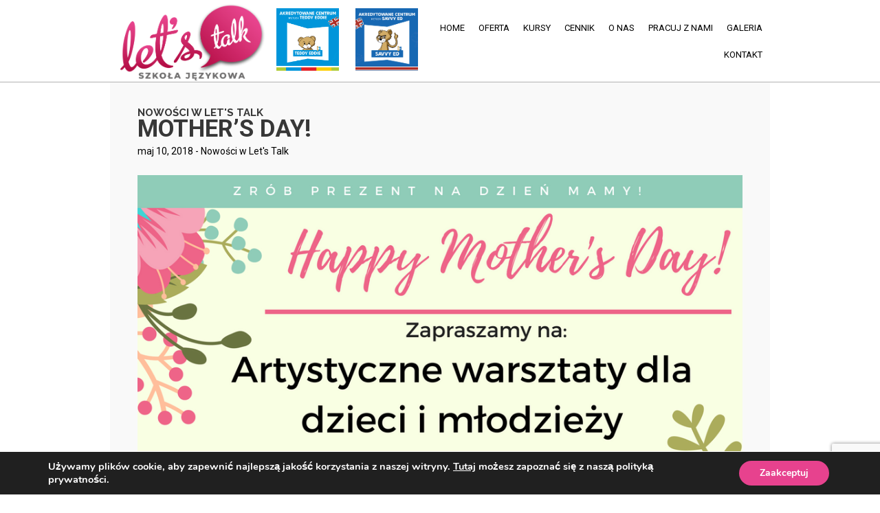

--- FILE ---
content_type: text/html; charset=UTF-8
request_url: https://lets-talk.pro/mothers-day/
body_size: 19849
content:
<!DOCTYPE html>
<html lang="pl-PL">
<head>
    <meta sidebar-type="blogSingle" name="post-id" content="1154" setting-status="unique" detail="post" page-url="https://lets-talk.pro/mothers-day/" />	<meta charset="UTF-8" />
	<meta name="viewport" content="width=device-width,initial-scale=1.0,maximum-scale=1" />
    <meta name="format-detection" content="telephone=no">



	<link rel="pingback" href="https://lets-talk.pro/xmlrpc.php" />

	<!-- Theme Hook -->
    <meta name='robots' content='index, follow, max-image-preview:large, max-snippet:-1, max-video-preview:-1' />

	<!-- This site is optimized with the Yoast SEO plugin v18.9 - https://yoast.com/wordpress/plugins/seo/ -->
	<title>Mother&#039;s Day! - Lets Talk</title>
	<link rel="canonical" href="https://lets-talk.pro/mothers-day/" />
	<meta property="og:locale" content="pl_PL" />
	<meta property="og:type" content="article" />
	<meta property="og:title" content="Mother&#039;s Day! - Lets Talk" />
	<meta property="og:description" content="Zapraszamy!" />
	<meta property="og:url" content="https://lets-talk.pro/mothers-day/" />
	<meta property="og:site_name" content="Lets Talk" />
	<meta property="article:published_time" content="2018-05-10T11:12:17+00:00" />
	<meta property="og:image" content="http://lets-talk.pro/wp-content/uploads/2018/05/HappyMothersDay.png" />
	<meta name="twitter:card" content="summary" />
	<meta name="twitter:label1" content="Napisane przez" />
	<meta name="twitter:data1" content="admin6911" />
	<script type="application/ld+json" class="yoast-schema-graph">{"@context":"https://schema.org","@graph":[{"@type":"WebSite","@id":"https://lets-talk.pro/#website","url":"https://lets-talk.pro/","name":"Lets Talk","description":"Szkoła językowa Lets Talk","potentialAction":[{"@type":"SearchAction","target":{"@type":"EntryPoint","urlTemplate":"https://lets-talk.pro/?s={search_term_string}"},"query-input":"required name=search_term_string"}],"inLanguage":"pl-PL"},{"@type":"ImageObject","inLanguage":"pl-PL","@id":"https://lets-talk.pro/mothers-day/#primaryimage","url":"http://lets-talk.pro/wp-content/uploads/2018/05/HappyMothersDay.png","contentUrl":"http://lets-talk.pro/wp-content/uploads/2018/05/HappyMothersDay.png"},{"@type":"WebPage","@id":"https://lets-talk.pro/mothers-day/#webpage","url":"https://lets-talk.pro/mothers-day/","name":"Mother's Day! - Lets Talk","isPartOf":{"@id":"https://lets-talk.pro/#website"},"primaryImageOfPage":{"@id":"https://lets-talk.pro/mothers-day/#primaryimage"},"datePublished":"2018-05-10T11:12:17+00:00","dateModified":"2018-05-10T11:12:17+00:00","author":{"@id":"https://lets-talk.pro/#/schema/person/e3c91c94e54c4d7cdcb55ab9d63726d1"},"breadcrumb":{"@id":"https://lets-talk.pro/mothers-day/#breadcrumb"},"inLanguage":"pl-PL","potentialAction":[{"@type":"ReadAction","target":["https://lets-talk.pro/mothers-day/"]}]},{"@type":"BreadcrumbList","@id":"https://lets-talk.pro/mothers-day/#breadcrumb","itemListElement":[{"@type":"ListItem","position":1,"name":"Strona główna","item":"https://lets-talk.pro/"},{"@type":"ListItem","position":2,"name":"Mother&#8217;s Day!"}]},{"@type":"Person","@id":"https://lets-talk.pro/#/schema/person/e3c91c94e54c4d7cdcb55ab9d63726d1","name":"admin6911","url":"https://lets-talk.pro/author/admin6911/"}]}</script>
	<!-- / Yoast SEO plugin. -->


<link rel='dns-prefetch' href='//static.addtoany.com' />
<link rel='dns-prefetch' href='//www.google.com' />
<link rel='dns-prefetch' href='//s.w.org' />
<link rel="alternate" type="application/rss+xml" title="Lets Talk &raquo; Kanał z wpisami" href="https://lets-talk.pro/feed/" />
<link rel="alternate" type="application/rss+xml" title="Lets Talk &raquo; Kanał z komentarzami" href="https://lets-talk.pro/comments/feed/" />
<script type="text/javascript">
window._wpemojiSettings = {"baseUrl":"https:\/\/s.w.org\/images\/core\/emoji\/14.0.0\/72x72\/","ext":".png","svgUrl":"https:\/\/s.w.org\/images\/core\/emoji\/14.0.0\/svg\/","svgExt":".svg","source":{"concatemoji":"https:\/\/lets-talk.pro\/wp-includes\/js\/wp-emoji-release.min.js?ver=6.0.11"}};
/*! This file is auto-generated */
!function(e,a,t){var n,r,o,i=a.createElement("canvas"),p=i.getContext&&i.getContext("2d");function s(e,t){var a=String.fromCharCode,e=(p.clearRect(0,0,i.width,i.height),p.fillText(a.apply(this,e),0,0),i.toDataURL());return p.clearRect(0,0,i.width,i.height),p.fillText(a.apply(this,t),0,0),e===i.toDataURL()}function c(e){var t=a.createElement("script");t.src=e,t.defer=t.type="text/javascript",a.getElementsByTagName("head")[0].appendChild(t)}for(o=Array("flag","emoji"),t.supports={everything:!0,everythingExceptFlag:!0},r=0;r<o.length;r++)t.supports[o[r]]=function(e){if(!p||!p.fillText)return!1;switch(p.textBaseline="top",p.font="600 32px Arial",e){case"flag":return s([127987,65039,8205,9895,65039],[127987,65039,8203,9895,65039])?!1:!s([55356,56826,55356,56819],[55356,56826,8203,55356,56819])&&!s([55356,57332,56128,56423,56128,56418,56128,56421,56128,56430,56128,56423,56128,56447],[55356,57332,8203,56128,56423,8203,56128,56418,8203,56128,56421,8203,56128,56430,8203,56128,56423,8203,56128,56447]);case"emoji":return!s([129777,127995,8205,129778,127999],[129777,127995,8203,129778,127999])}return!1}(o[r]),t.supports.everything=t.supports.everything&&t.supports[o[r]],"flag"!==o[r]&&(t.supports.everythingExceptFlag=t.supports.everythingExceptFlag&&t.supports[o[r]]);t.supports.everythingExceptFlag=t.supports.everythingExceptFlag&&!t.supports.flag,t.DOMReady=!1,t.readyCallback=function(){t.DOMReady=!0},t.supports.everything||(n=function(){t.readyCallback()},a.addEventListener?(a.addEventListener("DOMContentLoaded",n,!1),e.addEventListener("load",n,!1)):(e.attachEvent("onload",n),a.attachEvent("onreadystatechange",function(){"complete"===a.readyState&&t.readyCallback()})),(e=t.source||{}).concatemoji?c(e.concatemoji):e.wpemoji&&e.twemoji&&(c(e.twemoji),c(e.wpemoji)))}(window,document,window._wpemojiSettings);
</script>
<style type="text/css">
img.wp-smiley,
img.emoji {
	display: inline !important;
	border: none !important;
	box-shadow: none !important;
	height: 1em !important;
	width: 1em !important;
	margin: 0 0.07em !important;
	vertical-align: -0.1em !important;
	background: none !important;
	padding: 0 !important;
}
</style>
	<link rel='stylesheet' id='wp-block-library-css'  href='https://lets-talk.pro/wp-includes/css/dist/block-library/style.min.css?ver=6.0.11' type='text/css' media='all' />
<style id='global-styles-inline-css' type='text/css'>
body{--wp--preset--color--black: #000000;--wp--preset--color--cyan-bluish-gray: #abb8c3;--wp--preset--color--white: #ffffff;--wp--preset--color--pale-pink: #f78da7;--wp--preset--color--vivid-red: #cf2e2e;--wp--preset--color--luminous-vivid-orange: #ff6900;--wp--preset--color--luminous-vivid-amber: #fcb900;--wp--preset--color--light-green-cyan: #7bdcb5;--wp--preset--color--vivid-green-cyan: #00d084;--wp--preset--color--pale-cyan-blue: #8ed1fc;--wp--preset--color--vivid-cyan-blue: #0693e3;--wp--preset--color--vivid-purple: #9b51e0;--wp--preset--gradient--vivid-cyan-blue-to-vivid-purple: linear-gradient(135deg,rgba(6,147,227,1) 0%,rgb(155,81,224) 100%);--wp--preset--gradient--light-green-cyan-to-vivid-green-cyan: linear-gradient(135deg,rgb(122,220,180) 0%,rgb(0,208,130) 100%);--wp--preset--gradient--luminous-vivid-amber-to-luminous-vivid-orange: linear-gradient(135deg,rgba(252,185,0,1) 0%,rgba(255,105,0,1) 100%);--wp--preset--gradient--luminous-vivid-orange-to-vivid-red: linear-gradient(135deg,rgba(255,105,0,1) 0%,rgb(207,46,46) 100%);--wp--preset--gradient--very-light-gray-to-cyan-bluish-gray: linear-gradient(135deg,rgb(238,238,238) 0%,rgb(169,184,195) 100%);--wp--preset--gradient--cool-to-warm-spectrum: linear-gradient(135deg,rgb(74,234,220) 0%,rgb(151,120,209) 20%,rgb(207,42,186) 40%,rgb(238,44,130) 60%,rgb(251,105,98) 80%,rgb(254,248,76) 100%);--wp--preset--gradient--blush-light-purple: linear-gradient(135deg,rgb(255,206,236) 0%,rgb(152,150,240) 100%);--wp--preset--gradient--blush-bordeaux: linear-gradient(135deg,rgb(254,205,165) 0%,rgb(254,45,45) 50%,rgb(107,0,62) 100%);--wp--preset--gradient--luminous-dusk: linear-gradient(135deg,rgb(255,203,112) 0%,rgb(199,81,192) 50%,rgb(65,88,208) 100%);--wp--preset--gradient--pale-ocean: linear-gradient(135deg,rgb(255,245,203) 0%,rgb(182,227,212) 50%,rgb(51,167,181) 100%);--wp--preset--gradient--electric-grass: linear-gradient(135deg,rgb(202,248,128) 0%,rgb(113,206,126) 100%);--wp--preset--gradient--midnight: linear-gradient(135deg,rgb(2,3,129) 0%,rgb(40,116,252) 100%);--wp--preset--duotone--dark-grayscale: url('#wp-duotone-dark-grayscale');--wp--preset--duotone--grayscale: url('#wp-duotone-grayscale');--wp--preset--duotone--purple-yellow: url('#wp-duotone-purple-yellow');--wp--preset--duotone--blue-red: url('#wp-duotone-blue-red');--wp--preset--duotone--midnight: url('#wp-duotone-midnight');--wp--preset--duotone--magenta-yellow: url('#wp-duotone-magenta-yellow');--wp--preset--duotone--purple-green: url('#wp-duotone-purple-green');--wp--preset--duotone--blue-orange: url('#wp-duotone-blue-orange');--wp--preset--font-size--small: 13px;--wp--preset--font-size--medium: 20px;--wp--preset--font-size--large: 36px;--wp--preset--font-size--x-large: 42px;}.has-black-color{color: var(--wp--preset--color--black) !important;}.has-cyan-bluish-gray-color{color: var(--wp--preset--color--cyan-bluish-gray) !important;}.has-white-color{color: var(--wp--preset--color--white) !important;}.has-pale-pink-color{color: var(--wp--preset--color--pale-pink) !important;}.has-vivid-red-color{color: var(--wp--preset--color--vivid-red) !important;}.has-luminous-vivid-orange-color{color: var(--wp--preset--color--luminous-vivid-orange) !important;}.has-luminous-vivid-amber-color{color: var(--wp--preset--color--luminous-vivid-amber) !important;}.has-light-green-cyan-color{color: var(--wp--preset--color--light-green-cyan) !important;}.has-vivid-green-cyan-color{color: var(--wp--preset--color--vivid-green-cyan) !important;}.has-pale-cyan-blue-color{color: var(--wp--preset--color--pale-cyan-blue) !important;}.has-vivid-cyan-blue-color{color: var(--wp--preset--color--vivid-cyan-blue) !important;}.has-vivid-purple-color{color: var(--wp--preset--color--vivid-purple) !important;}.has-black-background-color{background-color: var(--wp--preset--color--black) !important;}.has-cyan-bluish-gray-background-color{background-color: var(--wp--preset--color--cyan-bluish-gray) !important;}.has-white-background-color{background-color: var(--wp--preset--color--white) !important;}.has-pale-pink-background-color{background-color: var(--wp--preset--color--pale-pink) !important;}.has-vivid-red-background-color{background-color: var(--wp--preset--color--vivid-red) !important;}.has-luminous-vivid-orange-background-color{background-color: var(--wp--preset--color--luminous-vivid-orange) !important;}.has-luminous-vivid-amber-background-color{background-color: var(--wp--preset--color--luminous-vivid-amber) !important;}.has-light-green-cyan-background-color{background-color: var(--wp--preset--color--light-green-cyan) !important;}.has-vivid-green-cyan-background-color{background-color: var(--wp--preset--color--vivid-green-cyan) !important;}.has-pale-cyan-blue-background-color{background-color: var(--wp--preset--color--pale-cyan-blue) !important;}.has-vivid-cyan-blue-background-color{background-color: var(--wp--preset--color--vivid-cyan-blue) !important;}.has-vivid-purple-background-color{background-color: var(--wp--preset--color--vivid-purple) !important;}.has-black-border-color{border-color: var(--wp--preset--color--black) !important;}.has-cyan-bluish-gray-border-color{border-color: var(--wp--preset--color--cyan-bluish-gray) !important;}.has-white-border-color{border-color: var(--wp--preset--color--white) !important;}.has-pale-pink-border-color{border-color: var(--wp--preset--color--pale-pink) !important;}.has-vivid-red-border-color{border-color: var(--wp--preset--color--vivid-red) !important;}.has-luminous-vivid-orange-border-color{border-color: var(--wp--preset--color--luminous-vivid-orange) !important;}.has-luminous-vivid-amber-border-color{border-color: var(--wp--preset--color--luminous-vivid-amber) !important;}.has-light-green-cyan-border-color{border-color: var(--wp--preset--color--light-green-cyan) !important;}.has-vivid-green-cyan-border-color{border-color: var(--wp--preset--color--vivid-green-cyan) !important;}.has-pale-cyan-blue-border-color{border-color: var(--wp--preset--color--pale-cyan-blue) !important;}.has-vivid-cyan-blue-border-color{border-color: var(--wp--preset--color--vivid-cyan-blue) !important;}.has-vivid-purple-border-color{border-color: var(--wp--preset--color--vivid-purple) !important;}.has-vivid-cyan-blue-to-vivid-purple-gradient-background{background: var(--wp--preset--gradient--vivid-cyan-blue-to-vivid-purple) !important;}.has-light-green-cyan-to-vivid-green-cyan-gradient-background{background: var(--wp--preset--gradient--light-green-cyan-to-vivid-green-cyan) !important;}.has-luminous-vivid-amber-to-luminous-vivid-orange-gradient-background{background: var(--wp--preset--gradient--luminous-vivid-amber-to-luminous-vivid-orange) !important;}.has-luminous-vivid-orange-to-vivid-red-gradient-background{background: var(--wp--preset--gradient--luminous-vivid-orange-to-vivid-red) !important;}.has-very-light-gray-to-cyan-bluish-gray-gradient-background{background: var(--wp--preset--gradient--very-light-gray-to-cyan-bluish-gray) !important;}.has-cool-to-warm-spectrum-gradient-background{background: var(--wp--preset--gradient--cool-to-warm-spectrum) !important;}.has-blush-light-purple-gradient-background{background: var(--wp--preset--gradient--blush-light-purple) !important;}.has-blush-bordeaux-gradient-background{background: var(--wp--preset--gradient--blush-bordeaux) !important;}.has-luminous-dusk-gradient-background{background: var(--wp--preset--gradient--luminous-dusk) !important;}.has-pale-ocean-gradient-background{background: var(--wp--preset--gradient--pale-ocean) !important;}.has-electric-grass-gradient-background{background: var(--wp--preset--gradient--electric-grass) !important;}.has-midnight-gradient-background{background: var(--wp--preset--gradient--midnight) !important;}.has-small-font-size{font-size: var(--wp--preset--font-size--small) !important;}.has-medium-font-size{font-size: var(--wp--preset--font-size--medium) !important;}.has-large-font-size{font-size: var(--wp--preset--font-size--large) !important;}.has-x-large-font-size{font-size: var(--wp--preset--font-size--x-large) !important;}
</style>
<link rel='stylesheet' id='contact-form-7-css'  href='https://lets-talk.pro/wp-content/plugins/contact-form-7/includes/css/styles.css?ver=5.5.6.1' type='text/css' media='all' />
<link rel='stylesheet' id='rs-plugin-settings-css'  href='https://lets-talk.pro/wp-content/plugins/revslider/public/assets/css/settings.css?ver=5.4.1' type='text/css' media='all' />
<style id='rs-plugin-settings-inline-css' type='text/css'>
#rs-demo-id {}
</style>
<link rel='stylesheet' id='style-css'  href='https://lets-talk.pro/wp-content/themes/massive-dynamic/style.css?ver=4.5.1' type='text/css' media='all' />
<link rel='stylesheet' id='page-style-css'  href='https://lets-talk.pro/wp-content/uploads/md_cache/1154.css?ver=2018-05-10-11-12-17' type='text/css' media='all' />
<link rel='stylesheet' id='plugin-styles-css'  href='https://lets-talk.pro/wp-content/themes/massive-dynamic/assets/css/plugin.min.css' type='text/css' media='all' />
<link rel='stylesheet' id='px-iconfonts-style-css'  href='https://lets-talk.pro/wp-content/themes/massive-dynamic/assets/css/iconfonts.min.css' type='text/css' media='all' />
<link rel='stylesheet' id='flexslider-style-css'  href='https://lets-talk.pro/wp-content/themes/massive-dynamic/assets/css/flexslider.min.css' type='text/css' media='all' />
<link rel='stylesheet' id='responsive-style-css'  href='https://lets-talk.pro/wp-content/themes/massive-dynamic/assets/css/responsive.min.css?ver=4.5.1' type='text/css' media='all' />
<style id='responsive-style-inline-css' type='text/css'>
h1{color:rgb(255,255,255);font-family:Roboto;font-weight:400;font-style:normal;font-size:70px;line-height:75px;letter-spacing:0px;}h2{color:rgb(255,255,255);font-family:Raleway;font-weight:800;font-style:normal;font-size:70px;line-height:72px;letter-spacing:0px;}h3, h3.wpb_accordion_header,h3.wpb_toggle_header,.woocommerce-loop-product__title{color:rgb(255,255,255);font-family:Roboto;font-weight:400;font-style:normal;font-size:55px;line-height:55px;letter-spacing:0px;}h4{color:rgb(255,255,255);font-family:Raleway;font-weight:600;font-style:normal;font-size:24px;line-height:26px;letter-spacing:0px;}h5{color:rgb(0,0,0);font-family:Roboto;font-weight:500;font-style:normal;font-size:15px;line-height:35px;letter-spacing:0px;}h6{color:rgb(255,255,255);font-family:Raleway;font-weight:700;font-style:normal;font-size:15px;line-height:18px;letter-spacing:0px;}p{color:rgb(0,0,0);font-family:Roboto;font-weight:400;font-style:normal;font-size:14px;line-height:14px;letter-spacing:0px;}a{color:rgb(0,0,0);font-family:Roboto;font-weight:400;font-style:normal;font-size:14px;line-height:14px;letter-spacing:0px;}.layout{padding-top:0px;padding-bottom:0px;width:100%;}main{padding-top:115.4px;}header .content ul.icons-pack li.icon ,header.top-block .style-style2 .icons-pack .icon.notification-item{display:none;}header { top:0px;}header[class *= "side-" ]{width: 14%;;}header:not(.top-block) .top nav > ul > li .menu-title .icon , header.side-classic .side nav > ul > li > a .menu-title .icon, header.side-classic.standard-mode .style-center nav > ul > li > a .menu-title .icon, .gather-overlay .navigation li a span.icon, header.top-block.header-style1 .navigation > ul > li > a span.icon, header:not(.top-block) .top nav > ul > li .hover-effect .icon {display:none;} header:not(.top-block) .top nav > ul > li .menu-title .title, header.side-classic .side nav > ul > li > a .menu-title .title, header:not(.top-block) .top nav > ul > li .hover-effect .title {display:inline-block;}.activeMenu{ color:rgb(231,66,142) !important;}header a, header .navigation a, header .navigation, .gather-overlay .menu a, header.side-classic div.footer .footer-content .copyright p{ color:rgb(0,0,0);font-family:Roboto;font-weight:400;font-style:normal;font-size:13px;letter-spacing:0px;line-height : 1.5em;}header .icons-pack a{color:rgb(0,0,0)}header .navigation .separator a {background-color:rgba(0,0,0,0.5);;}header .icons-pack .elem-container .title-content{color:rgb(0,0,0);}.top-classic .navigation .menu-separator,.top-logotop .navigation .menu-separator{ background-color:rgb(231,66,142);}.top-classic:not(.header-clone) .style-wireframe .navigation .menu-separator{ background-color:rgb(0,0,0);}header.top-block .icons-pack li .elem-container,header .top .icons-pack .icon span,header.top-block .icons-pack li .title-content .icon,header.top-modern .icons-pack li .title-content .icon,header .icons-pack a{ font-size:18px;}.gather-btn .gather-menu-icon,header .icons-pack a.shopcart .icon-shopcart2,header .icons-pack a.shopcart .icon-shopping-cart{font-size:21px;}header .icons-pack .shopcart-item .number{color:rgb(0,0,0);background-color:rgb(231,66,142);}.layout-container .business{display:none;}header.top-classic:not(.header-clone) .content:not(.style-wireframe) nav > ul > li:hover > a .menu-title , header.top-classic:not(.header-clone) .content:not(.style-wireframe) nav > ul > li:hover > a .menu-title:after{ color:rgb(231,66,142);} .top-classic .style-wireframe .navigation > ul > li:hover .menu-separator{ background-color:rgb(231,66,142);} header.top-classic .icons-pack .icon:hover { color:rgb(231,66,142);}header.top-modern .btn-1b:after { background:rgb(0,0,0);}header.top-modern .btn-1b:active{ background:rgb(0,0,0);}header.top-modern nav > ul> li, header.top-modern .icons-pack li, header.top-modern .first-part{ border-right: 1px solid rgba(0,0,0,0.3);;}header.top-modern .business{ border-bottom: 1px solid rgba(0,0,0,0.3);;}header.top-modern .business, header.top-modern .business a{ color:rgb(0,0,0);}header.side-classic nav > ul > li:hover > a, header.side-classic.standard-mode .icons-holder ul.icons-pack li:hover a, header.side-classic.standard-mode .footer-socials li:hover a, header.side-classic nav > ul > li.has-dropdown:not(.megamenu):hover > a, header.side-classic nav > ul > li:hover > a > .menu-title span, header.side-classic .footer-socials li a .hover, header.side-classic .icons-pack li a .hover, header.side-modern .icons-pack li a span.hover, header.side-modern .nav-modern-button span.hover, header.side-modern .footer-socials span.hover, header.side-classic nav > ul > li.has-dropdown:not(.megamenu) .dropdown a:hover .menu-title span, header.side-classic nav > ul > li > ul li.has-dropdown:not(.megamenu):hover > a .menu-title span{ color:rgb(231,66,142);border-color:rgb(231,66,142);}header.side-classic div.footer ul li.info .footer-content span, header.side-classic .icons-pack li.search .search-form input{ color:rgb(0,0,0);}header.side-classic div.footer ul, header.side-classic div.footer ul li, header.side-classic .icons-holder{ border-color:rgb(0,0,0);}header.side-classic .icons-holder li hr{ background-color:rgb(0,0,0);}header .side .footer .copyright p{ color:rgb(0,0,0);}header .color-overlay, header.side-modern .footer .info .footer-content .copyright, header.side-modern .footer .info .footer-content .footer-socials, header.side-modern .search-form input[type="text"]{background-color: rgba(255, 255, 255, 1);}header:not(.header-clone) > .color-overlay{border-bottom: 1px solid; border-bottom-color:rgba(0,0,0,0.3);;}.second-header-bg {border-bottom: 1px solid; border-bottom-color:rgba(0,0,0,0.3);;}header nav.navigation li.megamenu > .dropdown, header nav.navigation li.has-dropdown > .dropdown{ display : table; position: absolute; top:120px;}header nav.navigation li.megamenu > .dropdown > .megamenu-dropdown-overlay, .gather-overlay nav li.megamenu > .dropdown > .megamenu-dropdown-overlay, header nav > ul > li.has-dropdown:not(.megamenu) ul .megamenu-dropdown-overlay{ background-color:rgba(255,255,255,.8);}header nav.navigation > ul > li.megamenu > ul > li > a{ color:rgb(200,200,200);}header[class *= "top-"]:not(.right) nav.navigation li.megamenu > ul.dropdown:not(.side-line), header[class *= "top-"]:not(.right) nav.navigation > ul > li.has-dropdown > ul.dropdown:not(.side-line){border-top:3px solid rgba(63,63,63,1);}header.top nav.navigation > ul > li.has-dropdown:not(.megamenu) .dropdown.side-line, header.top nav.navigation li.megamenu > .dropdown.side-line, .gather-overlay nav.navigation > ul > li.has-dropdown:not(.megamenu) .dropdown.side-line, .gather-overlay nav.navigation li.megamenu > .dropdown.side-line{ border-left: 3px solid rgba(63,63,63,1);}header.top nav.navigation > ul > li.has-dropdown:not(.megamenu) .dropdown.side-line li:after, .gather-overlay nav.navigation > ul > li.has-dropdown:not(.megamenu) .dropdown.side-line li:after{ background-color:rgba(0,0,0,0.3);;}header[class *= "top-"]:not(.right) nav.navigation li.megamenu > .dropdown,header[class *= "top-"]:not(.right) nav.navigation li.has-dropdown > .dropdown{left: 0;}header[class *= "top-"] nav .dropdown a, header[class *= "side-"] nav .dropdown a, .gather-overlay nav .dropdown a{ font-size:12px;}.gather-overlay nav.navigation li.megamenu > .dropdown, .gather-overlay nav.navigation li.has-dropdown > .dropdown{ background-color:rgba(255,255,255,.8);display : table; left: 0; position: absolute; top: 150%; }header.left nav.navigation > ul > li.has-dropdown > .dropdown .megamenu-dropdown-overlay, header.side-modern .side.style-style2 nav > ul > li .megamenu-dropdown-overlay, header.side-modern .side.style-style1 nav > ul .megamenu-dropdown-overlay, header.side-modern .style-style1.side nav ul li{ background-color:rgba(255,255,255,.8);}header.side-modern .style-style1.side nav ul li, header.side-modern .style-style1.side nav.navigation > ul > li.has-dropdown .dropdown{ border-color:rgba(0,0,0,0.3);;color:rgb(0,0,0);}header nav.navigation .dropdown a, header.side-modern nav.navigation a, .gather-overlay nav.navigation .dropdown a{ color:rgb(0,0,0);position: relative !important; width: auto !important;}header .top nav > ul > li > ul li:hover > a .menu-title span, header .top nav > ul > li .dropdown a:hover .menu-title span, .gather-overlay nav > ul > li > ul li:hover > a .menu-title span, .gather-overlay nav > ul > li .dropdown a:hover .menu-title span, header.side-classic nav > ul > li > ul li:hover > a .menu-title span, header.side-classic nav > ul > li .dropdown a:hover .menu-title span, header.side-modern .side.style-style2 nav.navigation ul li a:hover{ color:rgba(63,63,63,1);border-color:rgba(63,63,63,1);}header.side-modern .side.style-style1 nav.navigation ul li:hover{ background-color:rgba(63,63,63,1);}.layout-container> .color-overlay,.layout-container> .texture-overlay,.layout-container > .bg-image { display:none; }.layout-container > .color-overlay.image-type,.layout-container> .bg-image { display:none; }.layout-container > .color-overlay.texture-type,.layout-container> .texture-overlay{ display:none; }.layout-container> .color-overlay.color-type {background-color:#FFF;}.layout-container> .bg-image { background-repeat:no-repeat;background-attachment:fixed;background-position:center top;background-size: cover;opacity:1;}.layout-container> .texture-overlay { opacity:0.5;background-image: url(http://lets-talk.pro/wp-content/themes/massive-dynamic/lib/customizer/assets/images/texture/1.png);}footer> .color-overlay.color-type { display:none; }footer > .color-overlay.texture-type,footer> .texture-overlay{ display:none; }footer> .bg-image { background-repeat:no-repeat;background-attachment:fixed;background-position:center top;background-size: cover;opacity:1;}footer> .texture-overlay { opacity:0.5;background-image: url(http://lets-talk.pro/wp-content/themes/massive-dynamic/lib/customizer/assets/images/texture/1.png);}main .content .color-overlay.color-type { display:none }main .content .color-overlay.color-type { background-color: #FFF;}main .content { padding:0.0px;}main #content { margin-left: auto; margin-right: auto; }footer {width: 100% ; margin-top:0px; }footer .content{width:70%;}#footer-bottom .social-icons span a,#footer-bottom .go-to-top a,#footer-bottom p{color:rgb(229, 229, 229)}footer.footer-default .footer-widgets {background-color:rgba(40, 40, 40, 1);overflow: hidden;}footer .widget-area {height:200px;}footer hr.footer-separator{height:0px;background-color:rgba(255,255,255,.1)}footer.footer-default .widget-area.classicStyle.border.boxed div[class*="col-"]{height:80px;}footer.footer-default .widget-area.classicStyle.border.full div[class*="col-"]{height :200px;padding : 45px 30px;}footer.footer-default #footer-bottom{background-color:rgba(53, 53, 53, 1);}#footer-bottom{height:50px;}#footer-bottom .social-icons > span:not(.go-to-top){display:none;}#footer-bottom .copyright{display:none;}#footer-bottom .logo{opacity:1;}#footer-bottom .logo{display:none;}#footer-bottom {display:none;}.sidebar.box .widget > .color-overlay.image-type,.sidebar.box .widget> .bg-image { display:none; }.sidebar.box .widget > .color-overlay.texture-type,.sidebar.box .widget> .texture-overlay{ display:none; }.sidebar.box .widget> .color-overlay.color-type {background-color:#FFF;}.sidebar.box .widget> .bg-image { background-repeat:no-repeat;background-attachment:fixed;background-position:center top;background-size: cover;opacity:1;}.sidebar.box .widget> .texture-overlay { opacity:0.5;background-image: url(http://lets-talk.pro/wp-content/themes/massive-dynamic/lib/customizer/assets/images/texture/1.png);}.sidebar > .color-overlay.image-type,.sidebar> .bg-image { display:none; }.sidebar > .color-overlay.texture-type,.sidebar> .texture-overlay{ display:none; }.sidebar> .color-overlay.color-type {background-color:#FFF;}.sidebar> .bg-image { background-repeat:no-repeat;background-attachment:fixed;background-position:center top;background-size: cover;opacity:1;}.sidebar> .texture-overlay { opacity:0.5;background-image: url(http://lets-talk.pro/wp-content/themes/massive-dynamic/lib/customizer/assets/images/texture/1.png);}.sidebar.box .widget .color-overlay, .sidebar.box .widget .texture-overlay, .sidebar.box .widget .bg-image{ display:none;}.dark-sidebar .widget-contact-info-content, .dark .widget-contact-info-content{ background:url(https://lets-talk.pro/wp-content/themes/massive-dynamic/assets/img/map-dark.png)no-repeat 10px 15px;}.light-sidebar .widget-contact-info-content, .light .widget-contact-info-content{ background:url(https://lets-talk.pro/wp-content/themes/massive-dynamic/assets/img/map-light.png)no-repeat 10px 15px;}.layout-container .business { background:rgb(82,82,82);top:0px;height: 36px;}.layout-container .business,.layout-container .business a { color:rgba(255,255,255,1);}header { margin-top: 0 }.box_size{ width:90%}.box_size_container{ width:90%}.widget a, .widget p, .widget span:not(.icon-caret-right)/*:not(.star-rating span)*/{ font-family:Roboto;}.loop-post-content .post-title:hover{ color:rgba(255,255,255,0.8);;}.woocommerce ul.product_list_widget li span:not(.star-rating span){ font-family:Roboto;}.notification-center .post .date .day.accent-color, #notification-tabs p.total, #notification-tabs p.total .amount, #notification-tabs .cart_list li .quantity, #notification-tabs .cart_list li .quantity .amount{ color :rgb(181,169,114);}.notification-center span, .notification-center a, .notification-center p, #notification-tabs #result-container .search-title, #notification-tabs #result-container .more-result, #notification-tabs #result-container .item .title, #notification-tabs #search-input, #notification-tabs .cart_list li.empty, .notification-collapse{ font-family :Roboto;}.notification-center .pager .shop, .notification-center #notification-tabs .pager .shop.selected{ display :none; }.notification-center .tabs-container .shop-tab{ opacity : 0; }.portfolio .accent-color, .portfolio .accent-color.more-project, .portfolio-carousel .accent-color.like:hover, .portfolio-carousel .buttons .sharing:hover{ color :rgb(204,162,107)}.portfolio-split .accent-color.like:hover, .portfolio-full .accent-color.like:hover{ background-color :rgb(204,162,107);border-color :rgb(204,162,107);color:#fff; }.portfolio .accent-color.more-project:after{ background-color :rgb(204,162,107)}.portfolio .accent-color.more-project:hover{ color :rgba(204,162,107,0.6);}.portfolio .category span { color :rgba(255,255,255,0.7);}.portfolio .buttons .sharing, .portfolio-carousel .buttons .like{ border-color:rgb(0,0,0);color: rgb(0,0,0); }.portfolio-split .buttons .sharing:hover, .portfolio-full .buttons .sharing:hover{ background-color:rgb(0,0,0);color: #fff; }.md-pixflow-slider .btn-container .shortcode-btn a.button{ font-family:Roboto;}.md-statistic .timer-holder .timer, .md-counter:not(.md-countbox):not(.md-counter-card) .timer, .img-box-fancy .image-box-fancy-title{ font-family:Roboto;letter-spacing:0px;}.process-panel-main-container .sub-title{ font-family:Roboto;font-weight:400;font-style:normal;letter-spacing:0px;}.error404 .item-setting, body:not(.compose-mode) .item-setting{display: none;}header.top-classic .style-none nav > ul > .item_button{color:rgb(0,0,0);}header.top-classic .style-none nav > ul > .item_button:hover{color:rgb(255,255,255);}header.top-classic .style-none nav > ul > .item_button.oval_outline-style a,header.top-classic .style-none nav > ul > .item_button.rectangle_outline-style a{border-color:rgb(255,255,255);}header.top-classic .style-none nav > ul > .item_button.oval-style a,header.top-classic .style-none nav > ul > .item_button.rectangle-style a{background-color:rgb(255,255,255);}h1{color:rgb(255,255,255);font-family:Roboto;font-weight:400;font-style:normal;font-size:70px;line-height:75px;letter-spacing:0px;}h2{color:rgb(255,255,255);font-family:Raleway;font-weight:800;font-style:normal;font-size:70px;line-height:72px;letter-spacing:0px;}h3, h3.wpb_accordion_header,h3.wpb_toggle_header,.woocommerce-loop-product__title{color:rgb(255,255,255);font-family:Roboto;font-weight:400;font-style:normal;font-size:55px;line-height:55px;letter-spacing:0px;}h4{color:rgb(255,255,255);font-family:Raleway;font-weight:600;font-style:normal;font-size:24px;line-height:26px;letter-spacing:0px;}h5{color:rgb(0,0,0);font-family:Roboto;font-weight:500;font-style:normal;font-size:15px;line-height:35px;letter-spacing:0px;}h6{color:rgb(255,255,255);font-family:Raleway;font-weight:700;font-style:normal;font-size:15px;line-height:18px;letter-spacing:0px;}p{color:rgb(0,0,0);font-family:Roboto;font-weight:400;font-style:normal;font-size:14px;line-height:14px;letter-spacing:0px;}a{color:rgb(0,0,0);font-family:Roboto;font-weight:400;font-style:normal;font-size:14px;line-height:14px;letter-spacing:0px;}.layout{padding-top:0px;padding-bottom:0px;width:100%;}main{padding-top:115.4px;}header .content ul.icons-pack li.icon ,header.top-block .style-style2 .icons-pack .icon.notification-item{display:none;}header { top:0px;}header[class *= "side-" ]{width: 14%;;}header:not(.top-block) .top nav > ul > li .menu-title .icon , header.side-classic .side nav > ul > li > a .menu-title .icon, header.side-classic.standard-mode .style-center nav > ul > li > a .menu-title .icon, .gather-overlay .navigation li a span.icon, header.top-block.header-style1 .navigation > ul > li > a span.icon, header:not(.top-block) .top nav > ul > li .hover-effect .icon {display:none;} header:not(.top-block) .top nav > ul > li .menu-title .title, header.side-classic .side nav > ul > li > a .menu-title .title, header:not(.top-block) .top nav > ul > li .hover-effect .title {display:inline-block;}.activeMenu{ color:rgb(231,66,142) !important;}header a, header .navigation a, header .navigation, .gather-overlay .menu a, header.side-classic div.footer .footer-content .copyright p{ color:rgb(0,0,0);font-family:Roboto;font-weight:400;font-style:normal;font-size:13px;letter-spacing:0px;line-height : 1.5em;}header .icons-pack a{color:rgb(0,0,0)}header .navigation .separator a {background-color:rgba(0,0,0,0.5);;}header .icons-pack .elem-container .title-content{color:rgb(0,0,0);}.top-classic .navigation .menu-separator,.top-logotop .navigation .menu-separator{ background-color:rgb(231,66,142);}.top-classic:not(.header-clone) .style-wireframe .navigation .menu-separator{ background-color:rgb(0,0,0);}header.top-block .icons-pack li .elem-container,header .top .icons-pack .icon span,header.top-block .icons-pack li .title-content .icon,header.top-modern .icons-pack li .title-content .icon,header .icons-pack a{ font-size:18px;}.gather-btn .gather-menu-icon,header .icons-pack a.shopcart .icon-shopcart2,header .icons-pack a.shopcart .icon-shopping-cart{font-size:21px;}header .icons-pack .shopcart-item .number{color:rgb(0,0,0);background-color:rgb(231,66,142);}.layout-container .business{display:none;}header.top-classic:not(.header-clone) .content:not(.style-wireframe) nav > ul > li:hover > a .menu-title , header.top-classic:not(.header-clone) .content:not(.style-wireframe) nav > ul > li:hover > a .menu-title:after{ color:rgb(231,66,142);} .top-classic .style-wireframe .navigation > ul > li:hover .menu-separator{ background-color:rgb(231,66,142);} header.top-classic .icons-pack .icon:hover { color:rgb(231,66,142);}header.top-modern .btn-1b:after { background:rgb(0,0,0);}header.top-modern .btn-1b:active{ background:rgb(0,0,0);}header.top-modern nav > ul> li, header.top-modern .icons-pack li, header.top-modern .first-part{ border-right: 1px solid rgba(0,0,0,0.3);;}header.top-modern .business{ border-bottom: 1px solid rgba(0,0,0,0.3);;}header.top-modern .business, header.top-modern .business a{ color:rgb(0,0,0);}header.side-classic nav > ul > li:hover > a, header.side-classic.standard-mode .icons-holder ul.icons-pack li:hover a, header.side-classic.standard-mode .footer-socials li:hover a, header.side-classic nav > ul > li.has-dropdown:not(.megamenu):hover > a, header.side-classic nav > ul > li:hover > a > .menu-title span, header.side-classic .footer-socials li a .hover, header.side-classic .icons-pack li a .hover, header.side-modern .icons-pack li a span.hover, header.side-modern .nav-modern-button span.hover, header.side-modern .footer-socials span.hover, header.side-classic nav > ul > li.has-dropdown:not(.megamenu) .dropdown a:hover .menu-title span, header.side-classic nav > ul > li > ul li.has-dropdown:not(.megamenu):hover > a .menu-title span{ color:rgb(231,66,142);border-color:rgb(231,66,142);}header.side-classic div.footer ul li.info .footer-content span, header.side-classic .icons-pack li.search .search-form input{ color:rgb(0,0,0);}header.side-classic div.footer ul, header.side-classic div.footer ul li, header.side-classic .icons-holder{ border-color:rgb(0,0,0);}header.side-classic .icons-holder li hr{ background-color:rgb(0,0,0);}header .side .footer .copyright p{ color:rgb(0,0,0);}header .color-overlay, header.side-modern .footer .info .footer-content .copyright, header.side-modern .footer .info .footer-content .footer-socials, header.side-modern .search-form input[type="text"]{background-color: rgba(255, 255, 255, 1);}header:not(.header-clone) > .color-overlay{border-bottom: 1px solid; border-bottom-color:rgba(0,0,0,0.3);;}.second-header-bg {border-bottom: 1px solid; border-bottom-color:rgba(0,0,0,0.3);;}header nav.navigation li.megamenu > .dropdown, header nav.navigation li.has-dropdown > .dropdown{ display : table; position: absolute; top:120px;}header nav.navigation li.megamenu > .dropdown > .megamenu-dropdown-overlay, .gather-overlay nav li.megamenu > .dropdown > .megamenu-dropdown-overlay, header nav > ul > li.has-dropdown:not(.megamenu) ul .megamenu-dropdown-overlay{ background-color:rgba(255,255,255,.8);}header nav.navigation > ul > li.megamenu > ul > li > a{ color:rgb(200,200,200);}header[class *= "top-"]:not(.right) nav.navigation li.megamenu > ul.dropdown:not(.side-line), header[class *= "top-"]:not(.right) nav.navigation > ul > li.has-dropdown > ul.dropdown:not(.side-line){border-top:3px solid rgba(63,63,63,1);}header.top nav.navigation > ul > li.has-dropdown:not(.megamenu) .dropdown.side-line, header.top nav.navigation li.megamenu > .dropdown.side-line, .gather-overlay nav.navigation > ul > li.has-dropdown:not(.megamenu) .dropdown.side-line, .gather-overlay nav.navigation li.megamenu > .dropdown.side-line{ border-left: 3px solid rgba(63,63,63,1);}header.top nav.navigation > ul > li.has-dropdown:not(.megamenu) .dropdown.side-line li:after, .gather-overlay nav.navigation > ul > li.has-dropdown:not(.megamenu) .dropdown.side-line li:after{ background-color:rgba(0,0,0,0.3);;}header[class *= "top-"]:not(.right) nav.navigation li.megamenu > .dropdown,header[class *= "top-"]:not(.right) nav.navigation li.has-dropdown > .dropdown{left: 0;}header[class *= "top-"] nav .dropdown a, header[class *= "side-"] nav .dropdown a, .gather-overlay nav .dropdown a{ font-size:12px;}.gather-overlay nav.navigation li.megamenu > .dropdown, .gather-overlay nav.navigation li.has-dropdown > .dropdown{ background-color:rgba(255,255,255,.8);display : table; left: 0; position: absolute; top: 150%; }header.left nav.navigation > ul > li.has-dropdown > .dropdown .megamenu-dropdown-overlay, header.side-modern .side.style-style2 nav > ul > li .megamenu-dropdown-overlay, header.side-modern .side.style-style1 nav > ul .megamenu-dropdown-overlay, header.side-modern .style-style1.side nav ul li{ background-color:rgba(255,255,255,.8);}header.side-modern .style-style1.side nav ul li, header.side-modern .style-style1.side nav.navigation > ul > li.has-dropdown .dropdown{ border-color:rgba(0,0,0,0.3);;color:rgb(0,0,0);}header nav.navigation .dropdown a, header.side-modern nav.navigation a, .gather-overlay nav.navigation .dropdown a{ color:rgb(0,0,0);position: relative !important; width: auto !important;}header .top nav > ul > li > ul li:hover > a .menu-title span, header .top nav > ul > li .dropdown a:hover .menu-title span, .gather-overlay nav > ul > li > ul li:hover > a .menu-title span, .gather-overlay nav > ul > li .dropdown a:hover .menu-title span, header.side-classic nav > ul > li > ul li:hover > a .menu-title span, header.side-classic nav > ul > li .dropdown a:hover .menu-title span, header.side-modern .side.style-style2 nav.navigation ul li a:hover{ color:rgba(63,63,63,1);border-color:rgba(63,63,63,1);}header.side-modern .side.style-style1 nav.navigation ul li:hover{ background-color:rgba(63,63,63,1);}.layout-container> .color-overlay,.layout-container> .texture-overlay,.layout-container > .bg-image { display:none; }.layout-container > .color-overlay.image-type,.layout-container> .bg-image { display:none; }.layout-container > .color-overlay.texture-type,.layout-container> .texture-overlay{ display:none; }.layout-container> .color-overlay.color-type {background-color:#FFF;}.layout-container> .bg-image { background-repeat:no-repeat;background-attachment:fixed;background-position:center top;background-size: cover;opacity:1;}.layout-container> .texture-overlay { opacity:0.5;background-image: url(http://lets-talk.pro/wp-content/themes/massive-dynamic/lib/customizer/assets/images/texture/1.png);}footer> .color-overlay.color-type { display:none; }footer > .color-overlay.texture-type,footer> .texture-overlay{ display:none; }footer> .bg-image { background-repeat:no-repeat;background-attachment:fixed;background-position:center top;background-size: cover;opacity:1;}footer> .texture-overlay { opacity:0.5;background-image: url(http://lets-talk.pro/wp-content/themes/massive-dynamic/lib/customizer/assets/images/texture/1.png);}main .content .color-overlay.color-type { display:none }main .content .color-overlay.color-type { background-color: #FFF;}main .content { padding:0.0px;}main #content { margin-left: auto; margin-right: auto; }footer {width: 100% ; margin-top:0px; }footer .content{width:70%;}#footer-bottom .social-icons span a,#footer-bottom .go-to-top a,#footer-bottom p{color:rgb(229, 229, 229)}footer.footer-default .footer-widgets {background-color:rgba(40, 40, 40, 1);overflow: hidden;}footer .widget-area {height:200px;}footer hr.footer-separator{height:0px;background-color:rgba(255,255,255,.1)}footer.footer-default .widget-area.classicStyle.border.boxed div[class*="col-"]{height:80px;}footer.footer-default .widget-area.classicStyle.border.full div[class*="col-"]{height :200px;padding : 45px 30px;}footer.footer-default #footer-bottom{background-color:rgba(53, 53, 53, 1);}#footer-bottom{height:50px;}#footer-bottom .social-icons > span:not(.go-to-top){display:none;}#footer-bottom .copyright{display:none;}#footer-bottom .logo{opacity:1;}#footer-bottom .logo{display:none;}#footer-bottom {display:none;}.sidebar.box .widget > .color-overlay.image-type,.sidebar.box .widget> .bg-image { display:none; }.sidebar.box .widget > .color-overlay.texture-type,.sidebar.box .widget> .texture-overlay{ display:none; }.sidebar.box .widget> .color-overlay.color-type {background-color:#FFF;}.sidebar.box .widget> .bg-image { background-repeat:no-repeat;background-attachment:fixed;background-position:center top;background-size: cover;opacity:1;}.sidebar.box .widget> .texture-overlay { opacity:0.5;background-image: url(http://lets-talk.pro/wp-content/themes/massive-dynamic/lib/customizer/assets/images/texture/1.png);}.sidebar > .color-overlay.image-type,.sidebar> .bg-image { display:none; }.sidebar > .color-overlay.texture-type,.sidebar> .texture-overlay{ display:none; }.sidebar> .color-overlay.color-type {background-color:#FFF;}.sidebar> .bg-image { background-repeat:no-repeat;background-attachment:fixed;background-position:center top;background-size: cover;opacity:1;}.sidebar> .texture-overlay { opacity:0.5;background-image: url(http://lets-talk.pro/wp-content/themes/massive-dynamic/lib/customizer/assets/images/texture/1.png);}.sidebar.box .widget .color-overlay, .sidebar.box .widget .texture-overlay, .sidebar.box .widget .bg-image{ display:none;}.dark-sidebar .widget-contact-info-content, .dark .widget-contact-info-content{ background:url(https://lets-talk.pro/wp-content/themes/massive-dynamic/assets/img/map-dark.png)no-repeat 10px 15px;}.light-sidebar .widget-contact-info-content, .light .widget-contact-info-content{ background:url(https://lets-talk.pro/wp-content/themes/massive-dynamic/assets/img/map-light.png)no-repeat 10px 15px;}.layout-container .business { background:rgb(82,82,82);top:0px;height: 36px;}.layout-container .business,.layout-container .business a { color:rgba(255,255,255,1);}header { margin-top: 0 }.box_size{ width:90%}.box_size_container{ width:90%}.widget a, .widget p, .widget span:not(.icon-caret-right)/*:not(.star-rating span)*/{ font-family:Roboto;}.loop-post-content .post-title:hover{ color:rgba(255,255,255,0.8);;}.woocommerce ul.product_list_widget li span:not(.star-rating span){ font-family:Roboto;}.notification-center .post .date .day.accent-color, #notification-tabs p.total, #notification-tabs p.total .amount, #notification-tabs .cart_list li .quantity, #notification-tabs .cart_list li .quantity .amount{ color :rgb(181,169,114);}.notification-center span, .notification-center a, .notification-center p, #notification-tabs #result-container .search-title, #notification-tabs #result-container .more-result, #notification-tabs #result-container .item .title, #notification-tabs #search-input, #notification-tabs .cart_list li.empty, .notification-collapse{ font-family :Roboto;}.notification-center .pager .shop, .notification-center #notification-tabs .pager .shop.selected{ display :none; }.notification-center .tabs-container .shop-tab{ opacity : 0; }.portfolio .accent-color, .portfolio .accent-color.more-project, .portfolio-carousel .accent-color.like:hover, .portfolio-carousel .buttons .sharing:hover{ color :rgb(204,162,107)}.portfolio-split .accent-color.like:hover, .portfolio-full .accent-color.like:hover{ background-color :rgb(204,162,107);border-color :rgb(204,162,107);color:#fff; }.portfolio .accent-color.more-project:after{ background-color :rgb(204,162,107)}.portfolio .accent-color.more-project:hover{ color :rgba(204,162,107,0.6);}.portfolio .category span { color :rgba(255,255,255,0.7);}.portfolio .buttons .sharing, .portfolio-carousel .buttons .like{ border-color:rgb(0,0,0);color: rgb(0,0,0); }.portfolio-split .buttons .sharing:hover, .portfolio-full .buttons .sharing:hover{ background-color:rgb(0,0,0);color: #fff; }.md-pixflow-slider .btn-container .shortcode-btn a.button{ font-family:Roboto;}.md-statistic .timer-holder .timer, .md-counter:not(.md-countbox):not(.md-counter-card) .timer, .img-box-fancy .image-box-fancy-title{ font-family:Roboto;letter-spacing:0px;}.process-panel-main-container .sub-title{ font-family:Roboto;font-weight:400;font-style:normal;letter-spacing:0px;}.error404 .item-setting, body:not(.compose-mode) .item-setting{display: none;}header.top-classic .style-none nav > ul > .item_button{color:rgb(0,0,0);}header.top-classic .style-none nav > ul > .item_button:hover{color:rgb(255,255,255);}header.top-classic .style-none nav > ul > .item_button.oval_outline-style a,header.top-classic .style-none nav > ul > .item_button.rectangle_outline-style a{border-color:rgb(255,255,255);}header.top-classic .style-none nav > ul > .item_button.oval_outline-style:hover a,header.top-classic .style-none nav > ul > .item_button.rectangle_outline-style:hover a{border-color:rgb(0,0,0);background-color:rgb(0,0,0)}header.top-classic .style-none nav > ul > .item_button.oval-style:hover a,header.top-classic .style-none nav > ul > .item_button.rectangle-style:hover a{background-color:rgb(0,0,0)}body.massive-rtl{font-family:Roboto;}
.hidden{display:none !important}.double-slider .double-slider-container p.double-slider-description{ font-weight:normal; letter-spacing:0.3px; line-height:16px;font-size:18px;}h1.post-title{ color:#373737;line-height:30px;font-size:30px;}h6.post-categories{ color:#373737;}p.post-desc.content-container{ font-family:'roboto'; font-size:16px; letter-spacing:0.1px;line-height:20px;}.side-container{ position:fixed; right:0;top:20%; background:#fff; padding:10px 5px; border-radius:27px;}.comments{ display:none;}.lt-contact-bar{background:#f1f1f1;}.lt-contact-bar > div:first-child{width:94%;}select{ -webkit-appearance:none; border-radius:0; background:#e7428e; margin-top:15px; }.meditor.inline-md-editor{ padding-left:5px; padding-right:5px;}#contact-square{position:absolute; right:0; top:0; margin-top:-20px; margin-right:-20px;}#ui-id-1, #ui-id-2, #ui-id-3, #ui-id-4, #ui-id-5, #ui-id-6 > span{ font-weight:900;}.lt-ex > .vc_column-inner{margin:11px; padding:49px 60px 120px 30px; background-size:100% 100%;}.oferta ol{ color:#ec4f9c;}.icon-file-notes-document, .icon-heart22, .icon-star2{border:3px solid rgba(231, 66, 142, 0.6); padding:20px; border-radius:50%;}.form-container-modern .top-elems{ margin-bottom:30px;}.contact-form-grid{ flex-wrap:wrap; justify-content:space-between; text-align:left;}#select-grid br{display:none;}.contact-form-grid select{width:45%;}#rowInnerCustom-59bbccf80a58d > div.wrap.clearfix > div.wpb_column.vc_column_container.col-sm-6 > div > div > div{ background:#e7428e; padding:20px;}#select-grid > select:nth-child(3){float:right;}#select-grid > select:nth-child(7){float:right; }#select-grid select{border:black; border-bottom:1.5px solid rgba(255, 255, 255, 0.66);color:rgba(255, 255, 255, 0.66);}.form-title{ font-family:"Raleway"; text-align:left;}input.wpcf7-form-control.wpcf7-submit.submit-button{ float:right; border:1px solid;}span#name-form{ width:100%;max-width:100%; margin-top:10px;}span#email-form{ width:46%;}span#contact-phone{float:right; width:48%;}h3.form-title{font-size:25px;}@media (max-width:800px){ .oferta1 , .oferta2 , .oferta3{ padding-left:30px;padding-right:30px;}}.calc-title{ font-weight:800; line-height:2em; font-size:41px; font-family:Raleway; color:rgb(55, 55, 55);}.calc-container{ display:flex; max-width:1000px; justify-content:space-between; background-color:#d8d6d7; padding:50px 30px; margin:auto;}.calc-left-col, .calc-right-col{ width:50%; padding:20px;}.calc-input{ position:relative; -webkit-appearance:none; margin:10px; width:100%; background:#fff; border-radius:0; padding:5px; color:#848282; border:none; box-shadow:0 0 10px rgba(139, 151, 239, 0.32); height:48px; font-size:17px;}.calc-left-col > .input-row:nth-child(1) > div{ margin-top:0;}.calc-left-col .input-row{ display:flex; width:100%; align-items:baseline;}.select-container{ width:80%; position:relative; margin:20px 10px 20px 20px;}.select-container:after{ content:''; position:absolute; width:0; height:0; right:10px; top:40%; border-style:solid; border-width:6px 3px 0 3px; border-color:rgba(34, 31, 30, 0.97) transparent transparent transparent;}.select-container select{ margin:0;}.calc-left-col span{ font-size:17px; color:#373737; font-size:17px; color:#373737; width:30%; text-align:right;}.price-box{ padding:20px 60px; background:#e7428e;}.price-box p{ font-weight:600; color:#373737;}.price-box h2{ font-weight:800; color:#fff; font-size:50px; margin:5px; width:100%; text-align:center; white-space:nowrap;}.price-box p{ font-size:17px; color:#ffffff; font-weight:normal; line-height:1.7;}.price-box p span{ font-weight:bold;}.type{ display:none;}.type.show{ display:block;}.time-input{ display:none;}.time-input.show-time{ display:block;}@media all and (max-width:1025){#contact-square{ margin-right:-15px;}}@media all and (max-width:550px){.side-container{ transform:scale(0.7); transform-origin:right;}h1.post-title{ color:#373737;line-height:20px;font-size:20px;}.lt-contact-row .shortcode-btn.small-gizmo{float:left !important;}.lt-contact-row span.icon{display:none;}.contact-form{padding:20px;}.calc-container{padding:0; flex-wrap:wrap;}.calc-left-col, .calc-right-col{width:100%;}.calc-left-col span{font-size:14px;}.calc-left-col .input-row{ display:block;}.calc-left-col > .input-row:nth-child(1) > div{ margin-top:10px;}.calc-input{font-size:14px;height:30px;}.price-box h2{font-size:40px;}.select-container{ width:100%; position:relative; margin:10px 0;}#contact-square{margin-right:0px;}}footer .widget-area{ height:65px;}img.image.wp-image-510.attachment-66x50.size-66x50{  margin-left:90%; padding-top:10px;}select{padding-bottom:10px;padding-top:10px;}@media all and (max-width:750px){footer#footer-default-id{ display:none;}}@media (max-width:480px){.single.single-post .post-content .post-title{ font-size:30px; line-height:30px;}}#\35 a129c7eae606 > div > div > div > a:nth-child(1) > img{display:none !important;}
</style>
<link rel='stylesheet' id='ms-main-css'  href='https://lets-talk.pro/wp-content/plugins/masterslider/public/assets/css/masterslider.main.css?ver=3.1.1' type='text/css' media='all' />
<link rel='stylesheet' id='ms-custom-css'  href='https://lets-talk.pro/wp-content/uploads/masterslider/custom.css?ver=17.9' type='text/css' media='all' />
<link rel='stylesheet' id='addtoany-css'  href='https://lets-talk.pro/wp-content/plugins/add-to-any/addtoany.min.css?ver=1.16' type='text/css' media='all' />
<link rel='stylesheet' id='moove_gdpr_frontend-css'  href='https://lets-talk.pro/wp-content/plugins/gdpr-cookie-compliance/dist/styles/gdpr-main.css?ver=4.8.6' type='text/css' media='all' />
<style id='moove_gdpr_frontend-inline-css' type='text/css'>
#moove_gdpr_cookie_modal,#moove_gdpr_cookie_info_bar,.gdpr_cookie_settings_shortcode_content{font-family:Nunito,sans-serif}#moove_gdpr_save_popup_settings_button{background-color:#373737;color:#fff}#moove_gdpr_save_popup_settings_button:hover{background-color:#000}#moove_gdpr_cookie_info_bar .moove-gdpr-info-bar-container .moove-gdpr-info-bar-content a.mgbutton,#moove_gdpr_cookie_info_bar .moove-gdpr-info-bar-container .moove-gdpr-info-bar-content button.mgbutton{background-color:#e7428e}#moove_gdpr_cookie_modal .moove-gdpr-modal-content .moove-gdpr-modal-footer-content .moove-gdpr-button-holder a.mgbutton,#moove_gdpr_cookie_modal .moove-gdpr-modal-content .moove-gdpr-modal-footer-content .moove-gdpr-button-holder button.mgbutton,.gdpr_cookie_settings_shortcode_content .gdpr-shr-button.button-green{background-color:#e7428e;border-color:#e7428e}#moove_gdpr_cookie_modal .moove-gdpr-modal-content .moove-gdpr-modal-footer-content .moove-gdpr-button-holder a.mgbutton:hover,#moove_gdpr_cookie_modal .moove-gdpr-modal-content .moove-gdpr-modal-footer-content .moove-gdpr-button-holder button.mgbutton:hover,.gdpr_cookie_settings_shortcode_content .gdpr-shr-button.button-green:hover{background-color:#fff;color:#e7428e}#moove_gdpr_cookie_modal .moove-gdpr-modal-content .moove-gdpr-modal-close i,#moove_gdpr_cookie_modal .moove-gdpr-modal-content .moove-gdpr-modal-close span.gdpr-icon{background-color:#e7428e;border:1px solid #e7428e}#moove_gdpr_cookie_info_bar span.change-settings-button.focus-g,#moove_gdpr_cookie_info_bar span.change-settings-button:focus{-webkit-box-shadow:0 0 1px 3px #e7428e;-moz-box-shadow:0 0 1px 3px #e7428e;box-shadow:0 0 1px 3px #e7428e}#moove_gdpr_cookie_modal .moove-gdpr-modal-content .moove-gdpr-modal-close i:hover,#moove_gdpr_cookie_modal .moove-gdpr-modal-content .moove-gdpr-modal-close span.gdpr-icon:hover,#moove_gdpr_cookie_info_bar span[data-href]>u.change-settings-button{color:#e7428e}#moove_gdpr_cookie_modal .moove-gdpr-modal-content .moove-gdpr-modal-left-content #moove-gdpr-menu li.menu-item-selected a span.gdpr-icon,#moove_gdpr_cookie_modal .moove-gdpr-modal-content .moove-gdpr-modal-left-content #moove-gdpr-menu li.menu-item-selected button span.gdpr-icon{color:inherit}#moove_gdpr_cookie_modal .moove-gdpr-modal-content .moove-gdpr-modal-left-content #moove-gdpr-menu li a span.gdpr-icon,#moove_gdpr_cookie_modal .moove-gdpr-modal-content .moove-gdpr-modal-left-content #moove-gdpr-menu li button span.gdpr-icon{color:inherit}#moove_gdpr_cookie_modal .gdpr-acc-link{line-height:0;font-size:0;color:transparent;position:absolute}#moove_gdpr_cookie_modal .moove-gdpr-modal-content .moove-gdpr-modal-close:hover i,#moove_gdpr_cookie_modal .moove-gdpr-modal-content .moove-gdpr-modal-left-content #moove-gdpr-menu li a,#moove_gdpr_cookie_modal .moove-gdpr-modal-content .moove-gdpr-modal-left-content #moove-gdpr-menu li button,#moove_gdpr_cookie_modal .moove-gdpr-modal-content .moove-gdpr-modal-left-content #moove-gdpr-menu li button i,#moove_gdpr_cookie_modal .moove-gdpr-modal-content .moove-gdpr-modal-left-content #moove-gdpr-menu li a i,#moove_gdpr_cookie_modal .moove-gdpr-modal-content .moove-gdpr-tab-main .moove-gdpr-tab-main-content a:hover,#moove_gdpr_cookie_info_bar.moove-gdpr-dark-scheme .moove-gdpr-info-bar-container .moove-gdpr-info-bar-content a.mgbutton:hover,#moove_gdpr_cookie_info_bar.moove-gdpr-dark-scheme .moove-gdpr-info-bar-container .moove-gdpr-info-bar-content button.mgbutton:hover,#moove_gdpr_cookie_info_bar.moove-gdpr-dark-scheme .moove-gdpr-info-bar-container .moove-gdpr-info-bar-content a:hover,#moove_gdpr_cookie_info_bar.moove-gdpr-dark-scheme .moove-gdpr-info-bar-container .moove-gdpr-info-bar-content button:hover,#moove_gdpr_cookie_info_bar.moove-gdpr-dark-scheme .moove-gdpr-info-bar-container .moove-gdpr-info-bar-content span.change-settings-button:hover,#moove_gdpr_cookie_info_bar.moove-gdpr-dark-scheme .moove-gdpr-info-bar-container .moove-gdpr-info-bar-content u.change-settings-button:hover,#moove_gdpr_cookie_info_bar span[data-href]>u.change-settings-button,#moove_gdpr_cookie_info_bar.moove-gdpr-dark-scheme .moove-gdpr-info-bar-container .moove-gdpr-info-bar-content a.mgbutton.focus-g,#moove_gdpr_cookie_info_bar.moove-gdpr-dark-scheme .moove-gdpr-info-bar-container .moove-gdpr-info-bar-content button.mgbutton.focus-g,#moove_gdpr_cookie_info_bar.moove-gdpr-dark-scheme .moove-gdpr-info-bar-container .moove-gdpr-info-bar-content a.focus-g,#moove_gdpr_cookie_info_bar.moove-gdpr-dark-scheme .moove-gdpr-info-bar-container .moove-gdpr-info-bar-content button.focus-g,#moove_gdpr_cookie_info_bar.moove-gdpr-dark-scheme .moove-gdpr-info-bar-container .moove-gdpr-info-bar-content a.mgbutton:focus,#moove_gdpr_cookie_info_bar.moove-gdpr-dark-scheme .moove-gdpr-info-bar-container .moove-gdpr-info-bar-content button.mgbutton:focus,#moove_gdpr_cookie_info_bar.moove-gdpr-dark-scheme .moove-gdpr-info-bar-container .moove-gdpr-info-bar-content a:focus,#moove_gdpr_cookie_info_bar.moove-gdpr-dark-scheme .moove-gdpr-info-bar-container .moove-gdpr-info-bar-content button:focus,#moove_gdpr_cookie_info_bar.moove-gdpr-dark-scheme .moove-gdpr-info-bar-container .moove-gdpr-info-bar-content span.change-settings-button.focus-g,span.change-settings-button:focus,#moove_gdpr_cookie_info_bar.moove-gdpr-dark-scheme .moove-gdpr-info-bar-container .moove-gdpr-info-bar-content u.change-settings-button.focus-g,#moove_gdpr_cookie_info_bar.moove-gdpr-dark-scheme .moove-gdpr-info-bar-container .moove-gdpr-info-bar-content u.change-settings-button:focus{color:#e7428e}#moove_gdpr_cookie_modal.gdpr_lightbox-hide{display:none}
</style>
<script type='text/javascript' src='https://lets-talk.pro/wp-includes/js/jquery/jquery.min.js?ver=3.6.0' id='jquery-core-js'></script>
<script type='text/javascript' id='jquery-core-js-after'>
try {$( document ).ready(function(){



Calc = (function(){

    var form = $('.calc-input');
    var resultHolders = $('.result');


    var inputs = {
        courseInput: $('#course-input'),
        typeInput: $('#type-input'),
        timeInput: $('#time-input')
    };

    var results = {
        courseResult: $('#course-result'),
        typeResult: $('#type-result'),
        timeResult: $('#time-result'),
        price: $('#price')
    };

 return{

     updateContent: function (course, type, time, price) {
         results.courseResult.text($('#course-input option:selected').text());
         results.typeResult.text($('#type-input option:selected').text());
         results.timeResult.text($('#time-input option:selected').text());
         results.price.text(price);

     },

     getPrice: function () {
         var price = 0;

         for (input in inputs){
             console.log('Value of ' + input + " :"+ inputs[input].val());
             price = price + Number(inputs[input].val()) ;
         }

         Calc.updateContent(inputs.courseInput.text(), inputs.typeInput.innerText, inputs.timeInput, price);

         console.log(price);
         return price;
     },

     watch: function () {
         form.on('change', function () {
             console.log('change');

             resultHolders.fadeOut(300);


             setTimeout(function () {
                 Calc.getPrice();
                 resultHolders.fadeIn(300);
             }, 300);


         })
     }
 }
})();

    Calc.watch()
    
});}catch(e){console.log("Syntax Error in Custom JS")}
</script>
<script type='text/javascript' src='https://lets-talk.pro/wp-includes/js/jquery/jquery-migrate.min.js?ver=3.3.2' id='jquery-migrate-js'></script>
<script type='text/javascript' id='addtoany-core-js-before'>
window.a2a_config=window.a2a_config||{};a2a_config.callbacks=[];a2a_config.overlays=[];a2a_config.templates={};a2a_localize = {
	Share: "Podziel się",
	Save: "Zapisz",
	Subscribe: "Subskrybuj",
	Email: "Email",
	Bookmark: "Dodaj do ulubionych",
	ShowAll: "Pokaż wszystko",
	ShowLess: "Ukryj",
	FindServices: "Wyszukaj",
	FindAnyServiceToAddTo: "Wyszukaj",
	PoweredBy: "Powered by",
	ShareViaEmail: "Share via email",
	SubscribeViaEmail: "Subscribe via email",
	BookmarkInYourBrowser: "Dodaj do zakładek w przeglądarce",
	BookmarkInstructions: "Press Ctrl+D or \u2318+D to bookmark this page",
	AddToYourFavorites: "Dodaj do ulubionych",
	SendFromWebOrProgram: "Send from any email address or email program",
	EmailProgram: "Email program",
	More: "More&#8230;",
	ThanksForSharing: "Thanks for sharing!",
	ThanksForFollowing: "Thanks for following!"
};
</script>
<script type='text/javascript' async src='https://static.addtoany.com/menu/page.js' id='addtoany-core-js'></script>
<script type='text/javascript' async src='https://lets-talk.pro/wp-content/plugins/add-to-any/addtoany.min.js?ver=1.1' id='addtoany-jquery-js'></script>
<script type='text/javascript' src='https://lets-talk.pro/wp-content/plugins/revslider/public/assets/js/jquery.themepunch.tools.min.js?ver=5.4.1' id='tp-tools-js'></script>
<script type='text/javascript' src='https://lets-talk.pro/wp-content/plugins/revslider/public/assets/js/jquery.themepunch.revolution.min.js?ver=5.4.1' id='revmin-js'></script>
<script type='text/javascript' src='https://lets-talk.pro/wp-content/themes/massive-dynamic/assets/js/jquery.flexslider-min.js' id='flexslider-script-js'></script>
<link rel="https://api.w.org/" href="https://lets-talk.pro/wp-json/" /><link rel="alternate" type="application/json" href="https://lets-talk.pro/wp-json/wp/v2/posts/1154" /><link rel="EditURI" type="application/rsd+xml" title="RSD" href="https://lets-talk.pro/xmlrpc.php?rsd" />
<link rel="wlwmanifest" type="application/wlwmanifest+xml" href="https://lets-talk.pro/wp-includes/wlwmanifest.xml" /> 
<meta name="generator" content="WordPress 6.0.11" />
<link rel='shortlink' href='https://lets-talk.pro/?p=1154' />
<link rel="alternate" type="application/json+oembed" href="https://lets-talk.pro/wp-json/oembed/1.0/embed?url=https%3A%2F%2Flets-talk.pro%2Fmothers-day%2F" />
<link rel="alternate" type="text/xml+oembed" href="https://lets-talk.pro/wp-json/oembed/1.0/embed?url=https%3A%2F%2Flets-talk.pro%2Fmothers-day%2F&#038;format=xml" />
<!-- Facebook Pixel Code -->
<script>
  !function(f,b,e,v,n,t,s)
  {if(f.fbq)return;n=f.fbq=function(){n.callMethod?
  n.callMethod.apply(n,arguments):n.queue.push(arguments)};
  if(!f._fbq)f._fbq=n;n.push=n;n.loaded=!0;n.version='2.0';
  n.queue=[];t=b.createElement(e);t.async=!0;
  t.src=v;s=b.getElementsByTagName(e)[0];
  s.parentNode.insertBefore(t,s)}(window, document,'script',
  'https://connect.facebook.net/en_US/fbevents.js');
  fbq('init', '260569875300569');
  fbq('track', 'PageView');
</script>
<noscript><img height="1" width="1" style="display:none"
  src="https://www.facebook.com/tr?id=260569875300569&ev=PageView&noscript=1"
/></noscript>
<!-- End Facebook Pixel Code -->



<!-- Global site tag (gtag.js) - Google Analytics -->
<script async src="https://www.googletagmanager.com/gtag/js?id=UA-168875935-1"></script>
<script>
  window.dataLayer = window.dataLayer || [];
  function gtag(){dataLayer.push(arguments);}
  gtag('js', new Date());

  gtag('config', 'UA-168875935-1');
</script>

<!-- Hotjar Tracking Code for http://lets-talk.pro/ -->
<script>
    (function(h,o,t,j,a,r){
        h.hj=h.hj||function(){(h.hj.q=h.hj.q||[]).push(arguments)};
        h._hjSettings={hjid:1846487,hjsv:6};
        a=o.getElementsByTagName('head')[0];
        r=o.createElement('script');r.async=1;
        r.src=t+h._hjSettings.hjid+j+h._hjSettings.hjsv;
        a.appendChild(r);
    })(window,document,'https://static.hotjar.com/c/hotjar-','.js?sv=');
</script>

<!-- BEGIN callpage.io widget -->
<!-- IMPORTANT: Remove script below if you don't need support for older browsers. -->
<script>(function () {var script = document.createElement('script');script.src = 'https://cdnjs.cloudflare.com/ajax/libs/babel-polyfill/6.26.0/polyfill.min.js';script.async = false;document.head.appendChild(script);}())</script><script>var __cp = {"id":"hrOkjONx-T7Yy6w9Bf0iPjlB5vE_qizqDMeky2Ijkmg","version":"1.1"};(function (window, document) {var cp = document.createElement('script');cp.type = 'text/javascript';cp.async = false;cp.src = "++cdn-widget.callpage.io+build+js+callpage.js".replace(/[+]/g, '/').replace(/[=]/g, '.');var s = document.getElementsByTagName('script')[0];s.parentNode.insertBefore(cp, s);if (window.callpage) {alert('You could have only 1 CallPage code on your website!');} else {window.callpage = function (method) {if (method == '__getQueue') {return this.methods;}else if (method) {if (typeof window.callpage.execute === 'function') {return window.callpage.execute.apply(this, arguments);}else {(this.methods = this.methods || []).push({arguments: arguments});}}};window.callpage.__cp = __cp;window.callpage('api.button.autoshow');}})(window, document);</script>
<!-- END callpage.io widget -->

<!-- Lara's Google Analytics - https://www.xtraorbit.com/wordpress-google-analytics-dashboard-widget/ -->
<script async src="https://www.googletagmanager.com/gtag/js?id=UA-105820920-1"></script>
<script>
  window.dataLayer = window.dataLayer || [];
  function gtag(){dataLayer.push(arguments);}
  gtag('js', new Date());
  gtag('config', 'UA-105820920-1', { 'anonymize_ip': true });
</script>

<script>var ms_grabbing_curosr='https://lets-talk.pro/wp-content/plugins/masterslider/public/assets/css/common/grabbing.cur',ms_grab_curosr='https://lets-talk.pro/wp-content/plugins/masterslider/public/assets/css/common/grab.cur';</script>
<meta name="generator" content="MasterSlider 3.1.1 - Responsive Touch Image Slider" />
<style type="text/css">.recentcomments a{display:inline !important;padding:0 !important;margin:0 !important;}</style><meta name="generator" content="Powered by Visual Composer - drag and drop page builder for WordPress."/>
<!--[if lte IE 9]><link rel="stylesheet" type="text/css" href="https://lets-talk.pro/wp-content/plugins/js_composer/assets/css/vc_lte_ie9.min.css" media="screen"><![endif]--><meta name="generator" content="Powered by Slider Revolution 5.4.1 - responsive, Mobile-Friendly Slider Plugin for WordPress with comfortable drag and drop interface." />
<link rel="icon" href="https://lets-talk.pro/wp-content/uploads/2017/09/LOGO-81x81.png" sizes="32x32" />
<link rel="icon" href="https://lets-talk.pro/wp-content/uploads/2017/09/LOGO.png" sizes="192x192" />
<link rel="apple-touch-icon" href="https://lets-talk.pro/wp-content/uploads/2017/09/LOGO.png" />
<meta name="msapplication-TileImage" content="https://lets-talk.pro/wp-content/uploads/2017/09/LOGO.png" />
<noscript><style type="text/css"> .wpb_animate_when_almost_visible { opacity: 1; }</style></noscript>	<!-- Custom CSS -->
</head>

<body class="post-template-default single single-post postid-1154 single-format-standard _masterslider _msp_version_3.1.1 no-js wpb-js-composer js-comp-ver-5.2 vc_responsive" >
        <div id="pageLoadingOverlay" class="light-loading-overlay">
        <h6 class='loading-text'>
            <img src=''><br>
            <div class="preloader-text"></div>
        </h6>
    </div>
<div class="layout-container" id="layoutcontainer">
        <div class="color-overlay color-type"></div>
        <div class="color-overlay texture-type"></div>
        <div class="color-overlay image-type"></div>
        <div class="texture-overlay"></div>
        <div class="bg-image"></div>
    
    <div class="layout">
                <!--End Header-->    <!-- Start of Wrap -->
    <div class="wrap right " style="" >


    <!-- Business Bar  -->
    <div class="business content visible-desktop hidden-tablet business-off" style="width:100%;">
        <div class=" clearfix">
            <div class="info-container">
                <span class="item address">
                    <span class="icon icon-location"></span>
                    <span class="address-content">Your address will show here</span>
                </span>
                <span class="item tel">
                    <span class="icon icon-phone"></span>
                    <span class="tel-content">+12 34 56 78</span>
                </span>
                <span class="item email">
                    <span class="icon icon-Mail"></span>
                    <span class="email-content">email@example.com</span>
                </span>
            </div>
            <div class="social icon">
                                        <span data-social="facebook"><a href="#"><span class="icon-facebook2"></span></a></span>
                                            <span data-social="twitter"><a href="#"><span class="icon-twitter5"></span></a></span>
                                            <span data-social="youtube"><a href="#"><span class="icon-youtube2"></span></a></span>
                                </div>
        </div>
    </div>
<!-- header -->
<header style="width: 100%; height:120px;" class="top-classic header-style3 top header-light logo-dark" data-width="100">
    <div class="color-overlay"></div>
    <div class="texture-overlay"></div>
    <div class="bg-image"></div>

    <div class="content top style-none" style="width:70%;">
        <a class="logo  item-left" style="width: 24%;" data-logoStyle="dark"><img class="logo-img" data-home-url="https://lets-talk.pro/" data-light-url="/wp-content/uploads/2025/07/letstalk-logo.png" data-dark-url="/wp-content/uploads/2025/07/letstalk-logo.png" src="/wp-content/uploads/2025/07/letstalk-logo.png"/></a><a class="logo2" href="https://teddyeddie.pl" target="_blank" style="width: 115px;"><img style="padding:12px;" src="/wp-content/uploads/2025/07/letstalk-teddyeddie.png" /></a><a class="logo2" href="https://savvyed.pl" target="_blank" style="width: 115px;"><img style="padding:12px;" src="/wp-content/uploads/2025/07/letstalk-savvyed.png" /></a>
                <nav class='navigation hidden-tablet hidden-phone item-right' style='width: 52%;'>
                    <ul id="menu-main-menu-2" class="clearfix"><li id="menu_item-15" class="menu-item menu-item-type-custom menu-item-object-custom"><a title="top-menu" href="/#home"><span class="menu-separator-block"></span><span class='menu-title md-text-mode'><span class="title">HOME</span></span><span class="menu-separator"></span></a></li><li class="separator" >&nbsp;<a >&nbsp;</a></li><li id="menu_item-231" class="menu-item menu-item-type-custom menu-item-object-custom"><a href="/#oferta"><span class="menu-separator-block"></span><span class='menu-title md-text-mode'><span class="title">OFERTA</span></span><span class="menu-separator"></span></a></li><li class="separator" >&nbsp;<a >&nbsp;</a></li><li id="menu_item-17" class="menu-item menu-item-type-custom menu-item-object-custom"><a title="top-menu" href="/#kursy"><span class="menu-separator-block"></span><span class='menu-title md-text-mode'><span class="title">KURSY</span></span><span class="menu-separator"></span></a></li><li class="separator" >&nbsp;<a >&nbsp;</a></li><li id="menu_item-635" class="menu-item menu-item-type-custom menu-item-object-custom"><a href="/#cennik"><span class="menu-separator-block"></span><span class='menu-title md-text-mode'><span class="title">CENNIK</span></span><span class="menu-separator"></span></a></li><li class="separator" >&nbsp;<a >&nbsp;</a></li><li id="menu_item-18" class="menu-item menu-item-type-custom menu-item-object-custom"><a title="top-menu" href="/#o-nas"><span class="menu-separator-block"></span><span class='menu-title md-text-mode'><span class="title">O NAS</span></span><span class="menu-separator"></span></a></li><li class="separator" >&nbsp;<a >&nbsp;</a></li><li id="menu_item-1632" class="menu-item menu-item-type-custom menu-item-object-custom"><a href="/#praca"><span class="menu-separator-block"></span><span class='menu-title md-text-mode'><span class="title">PRACUJ Z NAMI</span></span><span class="menu-separator"></span></a></li><li class="separator" >&nbsp;<a >&nbsp;</a></li><li id="menu_item-233" class="menu-item menu-item-type-custom menu-item-object-custom"><a href="/#galeria"><span class="menu-separator-block"></span><span class='menu-title md-text-mode'><span class="title">GALERIA</span></span><span class="menu-separator"></span></a></li><li class="separator" >&nbsp;<a >&nbsp;</a></li><li id="menu_item-22" class="menu-item menu-item-type-custom menu-item-object-custom"><a title="top-menu" href="/#kontakt"><span class="menu-separator-block"></span><span class='menu-title md-text-mode'><span class="title">KONTAKT</span></span><span class="menu-separator"></span></a></li><li class="separator" >&nbsp;<a >&nbsp;</a></li>    <!--Add someting to navigation like search box-->
    </ul>                </nav>
            
        
        <a class="navigation-button hidden-desktop visible-tablet" href="#">
            <span class="icon-gathermenu"></span>
        </a>

            </div>

</header>
<nav class="navigation-mobile header-light">
    <ul id="menu-main-menu-3" class="menu"><li id="menu-item-mobile15" class="menu-item menu-item-type-custom menu-item-object-custom"><a title="top-menu" href="/#home"><span class="menu-separator-block"></span><span class='menu-title md-text-mode'><span class="title">HOME</span></span><span class="menu-separator"></span></a></li><li class="separator" >&nbsp;<a >&nbsp;</a></li><li id="menu-item-mobile231" class="menu-item menu-item-type-custom menu-item-object-custom"><a href="/#oferta"><span class="menu-separator-block"></span><span class='menu-title md-text-mode'><span class="title">OFERTA</span></span><span class="menu-separator"></span></a></li><li class="separator" >&nbsp;<a >&nbsp;</a></li><li id="menu-item-mobile17" class="menu-item menu-item-type-custom menu-item-object-custom"><a title="top-menu" href="/#kursy"><span class="menu-separator-block"></span><span class='menu-title md-text-mode'><span class="title">KURSY</span></span><span class="menu-separator"></span></a></li><li class="separator" >&nbsp;<a >&nbsp;</a></li><li id="menu-item-mobile635" class="menu-item menu-item-type-custom menu-item-object-custom"><a href="/#cennik"><span class="menu-separator-block"></span><span class='menu-title md-text-mode'><span class="title">CENNIK</span></span><span class="menu-separator"></span></a></li><li class="separator" >&nbsp;<a >&nbsp;</a></li><li id="menu-item-mobile18" class="menu-item menu-item-type-custom menu-item-object-custom"><a title="top-menu" href="/#o-nas"><span class="menu-separator-block"></span><span class='menu-title md-text-mode'><span class="title">O NAS</span></span><span class="menu-separator"></span></a></li><li class="separator" >&nbsp;<a >&nbsp;</a></li><li id="menu-item-mobile1632" class="menu-item menu-item-type-custom menu-item-object-custom"><a href="/#praca"><span class="menu-separator-block"></span><span class='menu-title md-text-mode'><span class="title">PRACUJ Z NAMI</span></span><span class="menu-separator"></span></a></li><li class="separator" >&nbsp;<a >&nbsp;</a></li><li id="menu-item-mobile233" class="menu-item menu-item-type-custom menu-item-object-custom"><a href="/#galeria"><span class="menu-separator-block"></span><span class='menu-title md-text-mode'><span class="title">GALERIA</span></span><span class="menu-separator"></span></a></li><li class="separator" >&nbsp;<a >&nbsp;</a></li><li id="menu-item-mobile22" class="menu-item menu-item-type-custom menu-item-object-custom"><a title="top-menu" href="/#kontakt"><span class="menu-separator-block"></span><span class='menu-title md-text-mode'><span class="title">KONTAKT</span></span><span class="menu-separator"></span></a></li><li class="separator" >&nbsp;<a >&nbsp;</a></li></ul><div class="search-form">
    <form action="https://lets-talk.pro/">
        <fieldset>
            <input type="text" name="s" placeholder="Search..." value="">
            <input type="submit" value="">
        </fieldset>
    </form>
</div></nav>

                <!-- Start of Main -->
                <main class="clearfix  " style="padding-top:115.4px; width:75%;">
                                    
        
            <!-- Start of Main content -->
            <div id="content" class="content " style="padding: 0.0% ;" >
                <div class="color-overlay color-type"></div>
                    <div class="post-1154 post type-post status-publish format-standard hentry category-nowosci-w-lets-talk">
    <div class="post-content">
        <h6 class="post-categories">
    <a href=https://lets-talk.pro/category/nowosci-w-lets-talk/ title='Nowości w Let's Talk'>Nowości w Let's Talk</a></h6>

<h1 class="post-title">
    Mother&#8217;s Day!</h1>

<p class="post-date">
    <a href="https://lets-talk.pro/2018/05/10/">
        maj 10, 2018    </a>

     - <a href=https://lets-talk.pro/category/nowosci-w-lets-talk/ title='Nowości w Let's Talk'>Nowości w Let's Talk</a>
</p>

<p class="post-desc content-container">
    <img class="alignnone wp-image-1155 size-full" src="https://lets-talk.pro/wp-content/uploads/2018/05/HappyMothersDay.png" alt="" width="940" height="788" srcset="https://lets-talk.pro/wp-content/uploads/2018/05/HappyMothersDay.png 940w, https://lets-talk.pro/wp-content/uploads/2018/05/HappyMothersDay-300x251.png 300w, https://lets-talk.pro/wp-content/uploads/2018/05/HappyMothersDay-768x644.png 768w, https://lets-talk.pro/wp-content/uploads/2018/05/HappyMothersDay-656x550.png 656w, https://lets-talk.pro/wp-content/uploads/2018/05/HappyMothersDay-60x50.png 60w, https://lets-talk.pro/wp-content/uploads/2018/05/HappyMothersDay-60x50@2x.png 120w" sizes="(max-width: 940px) 100vw, 940px" />
Zapraszamy! </p>

<p class="post-tags">
    </p>
        <div class="post-share">
            <a href="#" class="share a2a_dd"></a>
            <a href="#" class="a2a_dd share-hover"></a>
        </div>

    
<div class="clearfix"></div>
    </div>
    <div class="comments">
        			<p id="comments" class="nocomments">Comments are closed.</p>
		    </div>
</div>
            </div>
            <!-- End of Main content -->

            
        </main>
        <!-- End of Main -->

        
<footer id="footer-default-id" class="footer-default " data-footer-status="on" data-width="100">
    <div class="color-overlay texture-type"></div>
    <div class="color-overlay image-type"></div>
    <div class="texture-overlay"></div>
    <div class="bg-image"></div>
            <div class="content-holder">

                    <div class="footer-widgets dark" >

                                <div class="row widget-area classicStyle full content">
                                            <div widgetid="footer-widget-1" id="widget-column-1" class="col-md-6 widget-area-column">

                           <div class="wrapContent">

                                                                &nbsp;

                            </div>

                        </div>

                                            <div widgetid="footer-widget-2" id="widget-column-2" class="col-md-6 widget-area-column">

                           <div class="wrapContent">

                                                                &nbsp;

                            </div>

                        </div>

                                    </div>
            </div>
        </div>
        <hr class="footer-separator">
    <div id="footer-bottom">
        <div class="linear content">
            <div class="logo"><img src="https://lets-talk.pro/wp-content/uploads/2025/07/letstalk-logo.png" /></div><div class="social-icons md-hidden "><span data-social="facebook"><a href="#"><span class="icon-facebook2"></span></a></span><span data-social="twitter"><a href="#"><span class="icon-twitter5"></span></a></span><span data-social="youtube"><a href="#"><span class="icon-youtube2"></span></a></span></div><div class="copyright "><p>Let's Talk © 2017</p></div>        </div>
    </div>
    </footer>


    </div>
    <!-- End of Wrap -->

    <div class="clearfix"></div>
<!--end of layout element-->
</div>
<!-- end of layout container -->
</div>

<!-- Go to top button -->

    <div class="go-to-top light md-hidden"></div>
    <!-- Theme Hook -->



  <!--copyscapeskip-->
  <aside id="moove_gdpr_cookie_info_bar" class="moove-gdpr-info-bar-hidden moove-gdpr-align-center moove-gdpr-dark-scheme gdpr_infobar_postion_bottom" role="note" aria-label="GDPR Cookie Banner" style="display: none;">
    <div class="moove-gdpr-info-bar-container">
      <div class="moove-gdpr-info-bar-content">
        
<div class="moove-gdpr-cookie-notice">
  <p><span style="font-size: 11pt;">Używamy plików cookie, aby zapewnić najlepszą jakość korzystania z naszej witryny. <span role="link"  tabindex="1"  data-href="#moove_gdpr_cookie_modal" class="change-settings-button">Tutaj</span> możesz zapoznać się z naszą polityką prywatności.</span></p>
</div>
<!--  .moove-gdpr-cookie-notice -->        
<div class="moove-gdpr-button-holder">
		  <button class="mgbutton moove-gdpr-infobar-allow-all gdpr-fbo-0" aria-label="Zaakceptuj" tabindex="1" role="button">Zaakceptuj</button>
	  </div>
<!--  .button-container -->      </div>
      <!-- moove-gdpr-info-bar-content -->
    </div>
    <!-- moove-gdpr-info-bar-container -->
  </aside>
  <!-- #moove_gdpr_cookie_info_bar -->
  <!--/copyscapeskip-->
<link rel='stylesheet' id='bootstrap-style-css'  href='https://lets-talk.pro/wp-content/themes/massive-dynamic/assets/css/bootstrap.min.css' type='text/css' media='all' />
<link rel='stylesheet' id='vc_google_text_fonts-css'  href='//fonts.googleapis.com/css?family=Roboto%3A400%2C500%2C700%7CRaleway%3A800%2C600%2C700&#038;ver=6.0.11' type='text/css' media='all' />
<script type='text/javascript' id='unique_setting-js-extra'>
/* <![CDATA[ */
var ajax_var = {"url":"https:\/\/lets-talk.pro\/wp-admin\/admin-ajax.php","nonce":"cf9321e841","uniqueSettings":"[\"site_width\",\"site_top\",\"site_bg\",\"site_bg_type\",\"site_bg_color_type\",\"site_bg_solid_color\",\"site_bg_gradient_orientation\",\"site_bg_gradient_color1\",\"site_bg_gradient_color2\",\"site_bg_image_image\",\"site_bg_image_repeat\",\"site_bg_image_attach\",\"site_bg_image_position\",\"site_bg_image_size\",\"site_bg_image_opacity\",\"site_bg_image_overlay\",\"site_bg_image_overlay_type\",\"site_bg_image_solid_overlay\",\"site_bg_overlay_gradient_orientation\",\"site_bg_overlay_gradient_color1\",\"site_bg_overlay_gradient_color2\",\"site_bg_texture\",\"site_bg_texture_opacity\",\"site_bg_texture_overlay\",\"site_bg_texture_solid_overlay\",\"header_position\",\"header_top_position\",\"header_theme\",\"header_side_theme\",\"logotop_logoSpace\",\"classic_style\",\"block_style\",\"gather_style\",\"header_side_align\",\"header_side_footer\",\"header_styles\",\"show_up_after\",\"show_up_style\",\"header_top_width\",\"header-top-height\",\"header-side-width\",\"header-content\",\"menu_item_style\",\"header_items_order\",\"nav_color\",\"nav_hover_color\",\"header_bg_color_type\",\"header_bg_solid_color\",\"header_bg_gradient_orientation\",\"header_bg_gradient_color1\",\"header_bg_gradient_color2\",\"logo_style\",\"header_border_enable\",\"nav_color_second\",\"nav_hover_color_second\",\"header_bg_color_type_second\",\"header_bg_solid_color_second\",\"header_bg_gradient_second_orientation\",\"header_bg_gradient_second_color1\",\"header_bg_gradient_second_color2\",\"logo_style_second\",\"popup_menu\",\"popup_menu_color\",\"overlay_bg\",\"header_side_image_image\",\"header_side_image_repeat\",\"header_side_image_position\",\"header_side_image_size\",\"menu_button_style\",\"button_bg_color\",\"button_text_color\",\"button_hover_text_color\",\"button_hover_bg_color\",\"dropdown_bg_solid_color\",\"dropdown_heading_solid_color\",\"dropdown_fg_solid_color\",\"dropdown_fg_hover_color\",\"businessBar_enable\",\"businessBar_style\",\"businessBar_social\",\"businessBar_content_color\",\"businessBar_bg_color\",\"businessBar_address\",\"businessBar_tel\",\"businessBar_email\",\"nav_name\",\"nav_size\",\"nav_weight\",\"nav_letterSpace\",\"nav_style\",\"main-width\",\"mainC-width\",\"main-top\",\"mainC-padding\",\"main_bg\",\"main_bg_color_type\",\"main_bg_solid_color\",\"main_bg_gradient_orientation\",\"main_bg_gradient_color1\",\"main_bg_gradient_color2\",\"footer_widgets_styles\",\"footer_widget_area_height\",\"footer_bottom_area_height\",\"footer-width\",\"footerC-width\",\"footer-marginT\",\"footer-marginB\",\"footer_widgets_order\",\"footer_widget_area_columns_status\",\"footer_widget_area_columns\",\"footer_bottom_items_layout\",\"footer_copyright_text\",\"footer_switcher\",\"footer_logo\",\"footer_copyright\",\"footer_social\",\"footer_logo_skin\",\"footer_logo_opacity\",\"footer_widget_area_skin\",\"footer_parallax\",\"footer_widget_area_bg_color_rgba\",\"copyright_separator\",\"copyright_color\",\"footer_bottom_area_bg_color_rgba\",\"footer_bg\",\"footer_bg_type\",\"footer_bg_image_image\",\"footer_bg_image_repeat\",\"footer_bg_image_attach\",\"footer_bg_image_position\",\"footer_bg_image_size\",\"footer_bg_image_opacity\",\"footer_bg_image_overlay\",\"footer_bg_image_overlay_type\",\"footer_bg_image_solid_overlay\",\"footer_bg_overlay_gradient_orientation\",\"footer_bg_overlay_gradient_color1\",\"footer_bg_overlay_gradient_color2\",\"footer_bg_texture\",\"footer_bg_texture_opacity\",\"footer_bg_texture_overlay\",\"footer_bg_texture_solid_overlay\",\"go_to_top_status\",\"footer_section_gototop_skin\",\"go_to_top_show\",\"sidebar-switch\",\"sidebar-position\",\"sidebar-width\",\"sidebar-skin\",\"sidebar-style\",\"sidebar-align\",\"sidebar-shadow-color\",\"page_sidebar_bg\",\"page_sidebar_bg_type\",\"page_sidebar_bg_color_type\",\"page_sidebar_bg_solid_color\",\"page_sidebar_bg_gradient_orientation\",\"page_sidebar_bg_gradient_color1\",\"page_sidebar_bg_gradient_color2\",\"page_sidebar_bg_image_image\",\"page_sidebar_bg_image_repeat\",\"page_sidebar_bg_image_attach\",\"page_sidebar_bg_image_position\",\"page_sidebar_bg_image_size\",\"page_sidebar_bg_image_opacity\",\"page_sidebar_bg_image_overlay\",\"page_sidebar_bg_image_overlay_type\",\"page_sidebar_bg_image_solid_overlay\",\"page_sidebar_bg_overlay_gradient_orientation\",\"page_sidebar_bg_overlay_gradient_color1\",\"page_sidebar_bg_overlay_gradient_color2\",\"page_sidebar_bg_texture\",\"page_sidebar_bg_texture_opacity\",\"page_sidebar_bg_texture_overlay\",\"page_sidebar_bg_texture_solid_overlay\",\"sidebar-switch-single\",\"sidebar-position-single\",\"sidebar-width-single\",\"sidebar-skin-single\",\"sidebar-style-single\",\"sidebar-align-single\",\"sidebar-shadow-color-single\",\"single_sidebar_bg\",\"single_sidebar_bg_type\",\"single_sidebar_bg_color_type\",\"single_sidebar_bg_solid_color\",\"single_sidebar_bg_gradient_orientation\",\"single_sidebar_bg_gradient_color1\",\"single_sidebar_bg_gradient_color2\",\"single_sidebar_bg_image_image\",\"single_sidebar_bg_image_repeat\",\"single_sidebar_bg_image_attach\",\"single_sidebar_bg_image_position\",\"single_sidebar_bg_image_size\",\"single_sidebar_bg_image_opacity\",\"single_sidebar_bg_image_overlay\",\"single_sidebar_bg_image_overlay_type\",\"single_sidebar_bg_image_solid_overlay\",\"single_sidebar_bg_overlay_gradient_orientation\",\"single_sidebar_bg_overlay_gradient_color1\",\"single_sidebar_bg_overlay_gradient_color2\",\"single_sidebar_bg_texture\",\"single_sidebar_bg_texture_opacity\",\"single_sidebar_bg_texture_overlay\",\"single_sidebar_bg_texture_solid_overlay\"]"};
/* ]]> */
</script>
<script type='text/javascript' src='https://lets-talk.pro/wp-content/themes/massive-dynamic/lib/assets/script/unique-setting.min.js?ver=1.0' id='unique_setting-js'></script>
<script type='text/javascript' id='md_like_post-js-extra'>
/* <![CDATA[ */
var ajax_var = {"url":"https:\/\/lets-talk.pro\/wp-admin\/admin-ajax.php","nonce":"cf9321e841"};
/* ]]> */
</script>
<script type='text/javascript' src='https://lets-talk.pro/wp-content/themes/massive-dynamic/lib/assets/script/post-like.min.js' id='md_like_post-js'></script>
<script type='text/javascript' src='https://lets-talk.pro/wp-includes/js/dist/vendor/regenerator-runtime.min.js?ver=0.13.9' id='regenerator-runtime-js'></script>
<script type='text/javascript' src='https://lets-talk.pro/wp-includes/js/dist/vendor/wp-polyfill.min.js?ver=3.15.0' id='wp-polyfill-js'></script>
<script type='text/javascript' id='contact-form-7-js-extra'>
/* <![CDATA[ */
var wpcf7 = {"api":{"root":"https:\/\/lets-talk.pro\/wp-json\/","namespace":"contact-form-7\/v1"}};
/* ]]> */
</script>
<script type='text/javascript' src='https://lets-talk.pro/wp-content/plugins/contact-form-7/includes/js/index.js?ver=5.5.6.1' id='contact-form-7-js'></script>
<script type='text/javascript' src='https://lets-talk.pro/wp-content/themes/massive-dynamic/assets/js/plugins.min.js' id='plugin-js-js'></script>
<script type='text/javascript' src='https://lets-talk.pro/wp-content/themes/massive-dynamic/lib/assets/script/jquery.nicescroll.min.js' id='niceScroll-js'></script>
<script type='text/javascript' id='main-custom-js-js-extra'>
/* <![CDATA[ */
var ajax_var = {"url":"https:\/\/lets-talk.pro\/wp-admin\/admin-ajax.php","nonce":"cf9321e841"};
var themeOptionValues = {"site_bg_image_attach":"fixed","headerBgColorType":"solid","navColor":"rgb(0,0,0)","navHoverColor":"rgb(231,66,142)","navColorSecond":"rgb(0,0,0)","navHoverColorSecond":"rgb(231,66,142)","headerBgGradientColor1":"rgba(255,255,255,1)","headerBgGradientColor2":"rgba(255,255,255,.5)","headerBgGradientOrientation":"vertical","headerBgColorTypeSecond":"solid","headerBgGradientSecondColor1":"rgba(255,255,255,1)","headerBgGradientSecondColor2":"rgba(255,255,255,.5)","headerBgGradientSecondOrientation":"vertical","headerBgSolidColorSecond":"rgb(255,255,255)","headerBgSolidColor":"rgba(255, 255, 255, 1)","businessBarEnable":"","sidebar_style":"none","page_sidebar_bg_image_position":"center-top","sidebar_style_shop":"none","shop_sidebar_bg_image_position":"center-top","sidebar_style_single":"none","single_sidebar_bg_image_position":"center-top","sidebar_style_blog":"none","blog_sidebar_bg_image_position":"center-top","showUpAfter":"800","showUpStyle":"fade_in","siteTop":"0","footerWidgetAreaSkin":"dark","headerTopWidth":"100","layoutWidth":"100","lightLogo":"http:\/\/lets-talk.pro\/wp-content\/uploads\/2017\/09\/LOGO.png","darkLogo":"https:\/\/lets-talk.pro\/wp-content\/uploads\/2025\/07\/letstalk-logo.png","logoStyle":"dark","logoStyleSecond":"light","activeNotificationTab":"posts","goToTopShow":"600","loadingType":"light","leaveMsg":"You are about to leave this page and you haven't saved changes yet, would you like to save changes before leaving?","unsaved":"Unsaved Changes!","save_leave":"Save & Leave","mailchimpNotInstalled":"MailChimp for Wordpress is not installed.","search":"Search...","payment_methods":"PAYMENT METHOD","loadingText":""};
/* ]]> */
</script>
<script type='text/javascript' src='https://lets-talk.pro/wp-content/themes/massive-dynamic/assets/js/custom.min.js?ver=4.5.1' id='main-custom-js-js'></script>
<script type='text/javascript' src='https://lets-talk.pro/wp-content/uploads/md_cache/1154.js?ver=2018-05-10-11-12-17' id='page-script-js'></script>
<script type='text/javascript' src='https://lets-talk.pro/wp-content/themes/massive-dynamic/assets/js/smooth_scroll.min.js' id='smooth-scroll-js-js'></script>
<script type='text/javascript' src='https://www.google.com/recaptcha/api.js?render=6LcQUm4rAAAAABAohtVDQ8P1ernLfjRWkAj0wNdM&#038;ver=3.0' id='google-recaptcha-js'></script>
<script type='text/javascript' id='wpcf7-recaptcha-js-extra'>
/* <![CDATA[ */
var wpcf7_recaptcha = {"sitekey":"6LcQUm4rAAAAABAohtVDQ8P1ernLfjRWkAj0wNdM","actions":{"homepage":"homepage","contactform":"contactform"}};
/* ]]> */
</script>
<script type='text/javascript' src='https://lets-talk.pro/wp-content/plugins/contact-form-7/modules/recaptcha/index.js?ver=5.5.6.1' id='wpcf7-recaptcha-js'></script>
<script type='text/javascript' id='moove_gdpr_frontend-js-extra'>
/* <![CDATA[ */
var moove_frontend_gdpr_scripts = {"ajaxurl":"https:\/\/lets-talk.pro\/wp-admin\/admin-ajax.php","post_id":"1154","plugin_dir":"https:\/\/lets-talk.pro\/wp-content\/plugins\/gdpr-cookie-compliance","show_icons":"all","is_page":"","strict_init":"3","enabled_default":{"third_party":0,"advanced":0},"geo_location":"false","force_reload":"false","is_single":"1","hide_save_btn":"false","current_user":"0","cookie_expiration":"365","script_delay":"2000","close_btn_action":"1","close_cs_action":"1","gdpr_scor":"true","wp_lang":""};
/* ]]> */
</script>
<script type='text/javascript' src='https://lets-talk.pro/wp-content/plugins/gdpr-cookie-compliance/dist/scripts/main.js?ver=4.8.6' id='moove_gdpr_frontend-js'></script>
<script type='text/javascript' id='moove_gdpr_frontend-js-after'>
var gdpr_consent__strict = "true"
var gdpr_consent__thirdparty = "false"
var gdpr_consent__advanced = "false"
var gdpr_consent__cookies = "strict"
</script>

    
  <!--copyscapeskip-->
  <!-- V1 -->
  <div id="moove_gdpr_cookie_modal" class="gdpr_lightbox-hide" role="complementary" aria-label="GDPR Settings Screen">
    <div class="moove-gdpr-modal-content moove-clearfix logo-position-left moove_gdpr_modal_theme_v1">
          
        <button class="moove-gdpr-modal-close" aria-label="Close GDPR Cookie Settings">
          <span class="gdpr-sr-only">Close GDPR Cookie Settings</span>
          <span class="gdpr-icon moovegdpr-arrow-close"></span>
        </button>
            <div class="moove-gdpr-modal-left-content">
        
<div class="moove-gdpr-company-logo-holder">
  <img src="https://lets-talk.pro/wp-content/uploads/2020/09/RODO-300x89.png" alt=""   width="300"  height="89"  class="img-responsive" />
</div>
<!--  .moove-gdpr-company-logo-holder -->        <ul id="moove-gdpr-menu">
          
<li class="menu-item-on menu-item-privacy_overview menu-item-selected">
  <button data-href="#privacy_overview" class="moove-gdpr-tab-nav" aria-label="Polityka prywatności">
    <span class="gdpr-svg-icon">
      <svg class="icon icon-privacy-overview" viewBox="0 0 26 32">
        <path d="M11.082 27.443l1.536 0.666 1.715-0.717c5.018-2.099 8.294-7.014 8.294-12.442v-5.734l-9.958-5.325-9.702 5.325v5.862c0 5.376 3.2 10.24 8.115 12.365zM4.502 10.138l8.166-4.506 8.397 4.506v4.813c0 4.838-2.893 9.19-7.347 11.034l-1.101 0.461-0.922-0.41c-4.352-1.894-7.194-6.195-7.194-10.957v-4.941zM12.029 14.259h1.536v7.347h-1.536v-7.347zM12.029 10.394h1.536v2.483h-1.536v-2.483z" fill="currentColor"></path>
      </svg>      
    </span> 
    <span class="gdpr-nav-tab-title">Polityka prywatności</span>
  </button>
</li>





        </ul>
        
<div class="moove-gdpr-branding-cnt">
  </div>
<!--  .moove-gdpr-branding -->      </div>
      <!--  .moove-gdpr-modal-left-content -->
      <div class="moove-gdpr-modal-right-content">
        <div class="moove-gdpr-modal-title">
           
        </div>
        <!-- .moove-gdpr-modal-ritle -->
        <div class="main-modal-content">

          <div class="moove-gdpr-tab-content">
            
<div id="privacy_overview" class="moove-gdpr-tab-main">
      <span class="tab-title">Polityka prywatności</span>
    <div class="moove-gdpr-tab-main-content">
  	<ul>
<li>Ta strona używa plików cookie, abyśmy mogli zapewnić Ci najlepszą możliwą obsługę. Informacje o plikach cookie są przechowywane w Twojej przeglądarce i wykonują takie funkcje, jak rozpoznawanie Cię po powrocie do naszej witryny i pomaganie naszemu zespołowi w zrozumieniu, które sekcje witryny są dla Ciebie najbardziej interesujące i przydatne.</li>
</ul>
<p>W związku z wejściem w dniu 25 maja 2018 r. Rozporządzenia Parlamentu Europejskiego i Rady (UE) 2016/679 z dnia 27 kwietnia 2016 r. w sprawie ochrony, przetwarzania oraz przepływu danych osobowych osób fizycznych (RODO), informujemy, iż:</p>
<p>- Administratorem Twoich danych jest TALKATIVE Sp. z o.o. ul. Bielska 30, 43-384 Jaworze, wpisanej do Centralnej Ewidencji i Informacji o Działalności Gospodarczej przez Ministra Gospodarki, pod numerem NIP: 9372741832, REGON: 521334440. W sprawach związanych z przetwarzaniem i ochroną danych osobowych wyznaczony został punkt kontaktowy w postaci adresu e-mail: <a href="mailto:biuro@lets-talk.pro">biuro@lets-talk.pro</a><br />Kontakt we wskazanych sprawach możliwy jest także w postaci tradycyjnej korespondencji na adres administratora z dopiskiem: „Ochrona Danych Osobowych” oraz osobiście w biurze pod adresem ul. Bielska 30, 43-384 Jaworze.</p>
<p>Podane przez Ciebie dane osobowe będą przetwarzane w następujących celach:</p>
<p>- wykonania umowy dotyczącej usługi bądź sprzedaży – na podstawie art. 6 ust. 1 pkt b) RODO – przetwarzanie jest niezbędne do wykonania umowy, do czasu zakończenia umowy;<br />- marketingu bezpośredniego – na podstawie art. 6 ust. 1 pkt f) RODO – prawnie uzasadnionego interesu Talkative Sp. z o.o, do czasu zakończenia umowy lub złożenia sprzeciwu;<br />- finansowo-księgowych – na podstawie art. 6 ust. 1 pkt c) RODO – przetwarzanie jest niezbędne do wykonania przepisów prawa m.in. podatkowych, w tym art.74 Ustawy o Rachunkowości, do czasu wymaganego właściwymi przepisami prawa podatkowego;<br />- obrony przed roszczeniami i dochodzenia roszczeń – na podstawie art. 6 ust. 1 pkt f) RODO – prawnie uzasadnionego interesu przedsiębiorstwa Talkative Sp. z o.o, do czasu wygaśnięcia okresu roszczeń zgodnie z Kodeksem Cywilnym;<br />prowadzenia procesów reklamacyjnych na podstawie art. 6 ust. 1 pkt f) RODO – prawnie uzasadnionego interesu przedsiębiorstwa Clouds – Studio Graficzne Wiktor Chmur, przez 10 lat od zakończenia umowy;</p>
<ul>
<li>Posiadasz prawo dostępu do treści swoich danych oraz prawo ich sprostowania, usunięcia, ograniczenia przetwarzania, prawo do przenoszenia danych, prawo wniesienia sprzeciwu (np. jeśli dane są przetwarzane na podstawie Twojej zgody, lub w celach marketingowych czy udostępniania Twoich danych); posiadasz prawo do cofnięcia zgody w dowolnym momencie. W celu cofnięcia zgody możesz się skontaktować z punktem obsługi klienta w biurze stacjonarnym.<br />Masz prawo wniesienia skargi do organu nadzorczego – Prezesa Urzędu Ochrony Danych Osobowych (poprzednio GIODO).</li>
</ul>
  	  </div>
  <!--  .moove-gdpr-tab-main-content -->

</div>
<!-- #privacy_overview -->            
            
            
            
          </div>
          <!--  .moove-gdpr-tab-content -->
        </div>
        <!--  .main-modal-content -->
        <div class="moove-gdpr-modal-footer-content">
          <div class="moove-gdpr-button-holder">
			  		<button class="mgbutton moove-gdpr-modal-allow-all button-visible" role="button" title="Zaznacz wszystkie" aria-label="Zaznacz wszystkie">Zaznacz wszystkie</button>
		  					<button class="mgbutton moove-gdpr-modal-save-settings button-visible" role="button" title="Zapisz" aria-label="Zapisz">Zapisz</button>
				</div>
<!--  .moove-gdpr-button-holder -->        </div>
        <!--  .moove-gdpr-modal-footer-content -->
      </div>
      <!--  .moove-gdpr-modal-right-content -->

      <div class="moove-clearfix"></div>

    </div>
    <!--  .moove-gdpr-modal-content -->
  </div>
  <!-- #moove_gdpr_cookie_modal -->
  <!--/copyscapeskip-->

</body>
</html>

--- FILE ---
content_type: text/html; charset=utf-8
request_url: https://www.google.com/recaptcha/api2/anchor?ar=1&k=6LcQUm4rAAAAABAohtVDQ8P1ernLfjRWkAj0wNdM&co=aHR0cHM6Ly9sZXRzLXRhbGsucHJvOjQ0Mw..&hl=en&v=N67nZn4AqZkNcbeMu4prBgzg&size=invisible&anchor-ms=20000&execute-ms=30000&cb=3uxsd5q04nki
body_size: 48776
content:
<!DOCTYPE HTML><html dir="ltr" lang="en"><head><meta http-equiv="Content-Type" content="text/html; charset=UTF-8">
<meta http-equiv="X-UA-Compatible" content="IE=edge">
<title>reCAPTCHA</title>
<style type="text/css">
/* cyrillic-ext */
@font-face {
  font-family: 'Roboto';
  font-style: normal;
  font-weight: 400;
  font-stretch: 100%;
  src: url(//fonts.gstatic.com/s/roboto/v48/KFO7CnqEu92Fr1ME7kSn66aGLdTylUAMa3GUBHMdazTgWw.woff2) format('woff2');
  unicode-range: U+0460-052F, U+1C80-1C8A, U+20B4, U+2DE0-2DFF, U+A640-A69F, U+FE2E-FE2F;
}
/* cyrillic */
@font-face {
  font-family: 'Roboto';
  font-style: normal;
  font-weight: 400;
  font-stretch: 100%;
  src: url(//fonts.gstatic.com/s/roboto/v48/KFO7CnqEu92Fr1ME7kSn66aGLdTylUAMa3iUBHMdazTgWw.woff2) format('woff2');
  unicode-range: U+0301, U+0400-045F, U+0490-0491, U+04B0-04B1, U+2116;
}
/* greek-ext */
@font-face {
  font-family: 'Roboto';
  font-style: normal;
  font-weight: 400;
  font-stretch: 100%;
  src: url(//fonts.gstatic.com/s/roboto/v48/KFO7CnqEu92Fr1ME7kSn66aGLdTylUAMa3CUBHMdazTgWw.woff2) format('woff2');
  unicode-range: U+1F00-1FFF;
}
/* greek */
@font-face {
  font-family: 'Roboto';
  font-style: normal;
  font-weight: 400;
  font-stretch: 100%;
  src: url(//fonts.gstatic.com/s/roboto/v48/KFO7CnqEu92Fr1ME7kSn66aGLdTylUAMa3-UBHMdazTgWw.woff2) format('woff2');
  unicode-range: U+0370-0377, U+037A-037F, U+0384-038A, U+038C, U+038E-03A1, U+03A3-03FF;
}
/* math */
@font-face {
  font-family: 'Roboto';
  font-style: normal;
  font-weight: 400;
  font-stretch: 100%;
  src: url(//fonts.gstatic.com/s/roboto/v48/KFO7CnqEu92Fr1ME7kSn66aGLdTylUAMawCUBHMdazTgWw.woff2) format('woff2');
  unicode-range: U+0302-0303, U+0305, U+0307-0308, U+0310, U+0312, U+0315, U+031A, U+0326-0327, U+032C, U+032F-0330, U+0332-0333, U+0338, U+033A, U+0346, U+034D, U+0391-03A1, U+03A3-03A9, U+03B1-03C9, U+03D1, U+03D5-03D6, U+03F0-03F1, U+03F4-03F5, U+2016-2017, U+2034-2038, U+203C, U+2040, U+2043, U+2047, U+2050, U+2057, U+205F, U+2070-2071, U+2074-208E, U+2090-209C, U+20D0-20DC, U+20E1, U+20E5-20EF, U+2100-2112, U+2114-2115, U+2117-2121, U+2123-214F, U+2190, U+2192, U+2194-21AE, U+21B0-21E5, U+21F1-21F2, U+21F4-2211, U+2213-2214, U+2216-22FF, U+2308-230B, U+2310, U+2319, U+231C-2321, U+2336-237A, U+237C, U+2395, U+239B-23B7, U+23D0, U+23DC-23E1, U+2474-2475, U+25AF, U+25B3, U+25B7, U+25BD, U+25C1, U+25CA, U+25CC, U+25FB, U+266D-266F, U+27C0-27FF, U+2900-2AFF, U+2B0E-2B11, U+2B30-2B4C, U+2BFE, U+3030, U+FF5B, U+FF5D, U+1D400-1D7FF, U+1EE00-1EEFF;
}
/* symbols */
@font-face {
  font-family: 'Roboto';
  font-style: normal;
  font-weight: 400;
  font-stretch: 100%;
  src: url(//fonts.gstatic.com/s/roboto/v48/KFO7CnqEu92Fr1ME7kSn66aGLdTylUAMaxKUBHMdazTgWw.woff2) format('woff2');
  unicode-range: U+0001-000C, U+000E-001F, U+007F-009F, U+20DD-20E0, U+20E2-20E4, U+2150-218F, U+2190, U+2192, U+2194-2199, U+21AF, U+21E6-21F0, U+21F3, U+2218-2219, U+2299, U+22C4-22C6, U+2300-243F, U+2440-244A, U+2460-24FF, U+25A0-27BF, U+2800-28FF, U+2921-2922, U+2981, U+29BF, U+29EB, U+2B00-2BFF, U+4DC0-4DFF, U+FFF9-FFFB, U+10140-1018E, U+10190-1019C, U+101A0, U+101D0-101FD, U+102E0-102FB, U+10E60-10E7E, U+1D2C0-1D2D3, U+1D2E0-1D37F, U+1F000-1F0FF, U+1F100-1F1AD, U+1F1E6-1F1FF, U+1F30D-1F30F, U+1F315, U+1F31C, U+1F31E, U+1F320-1F32C, U+1F336, U+1F378, U+1F37D, U+1F382, U+1F393-1F39F, U+1F3A7-1F3A8, U+1F3AC-1F3AF, U+1F3C2, U+1F3C4-1F3C6, U+1F3CA-1F3CE, U+1F3D4-1F3E0, U+1F3ED, U+1F3F1-1F3F3, U+1F3F5-1F3F7, U+1F408, U+1F415, U+1F41F, U+1F426, U+1F43F, U+1F441-1F442, U+1F444, U+1F446-1F449, U+1F44C-1F44E, U+1F453, U+1F46A, U+1F47D, U+1F4A3, U+1F4B0, U+1F4B3, U+1F4B9, U+1F4BB, U+1F4BF, U+1F4C8-1F4CB, U+1F4D6, U+1F4DA, U+1F4DF, U+1F4E3-1F4E6, U+1F4EA-1F4ED, U+1F4F7, U+1F4F9-1F4FB, U+1F4FD-1F4FE, U+1F503, U+1F507-1F50B, U+1F50D, U+1F512-1F513, U+1F53E-1F54A, U+1F54F-1F5FA, U+1F610, U+1F650-1F67F, U+1F687, U+1F68D, U+1F691, U+1F694, U+1F698, U+1F6AD, U+1F6B2, U+1F6B9-1F6BA, U+1F6BC, U+1F6C6-1F6CF, U+1F6D3-1F6D7, U+1F6E0-1F6EA, U+1F6F0-1F6F3, U+1F6F7-1F6FC, U+1F700-1F7FF, U+1F800-1F80B, U+1F810-1F847, U+1F850-1F859, U+1F860-1F887, U+1F890-1F8AD, U+1F8B0-1F8BB, U+1F8C0-1F8C1, U+1F900-1F90B, U+1F93B, U+1F946, U+1F984, U+1F996, U+1F9E9, U+1FA00-1FA6F, U+1FA70-1FA7C, U+1FA80-1FA89, U+1FA8F-1FAC6, U+1FACE-1FADC, U+1FADF-1FAE9, U+1FAF0-1FAF8, U+1FB00-1FBFF;
}
/* vietnamese */
@font-face {
  font-family: 'Roboto';
  font-style: normal;
  font-weight: 400;
  font-stretch: 100%;
  src: url(//fonts.gstatic.com/s/roboto/v48/KFO7CnqEu92Fr1ME7kSn66aGLdTylUAMa3OUBHMdazTgWw.woff2) format('woff2');
  unicode-range: U+0102-0103, U+0110-0111, U+0128-0129, U+0168-0169, U+01A0-01A1, U+01AF-01B0, U+0300-0301, U+0303-0304, U+0308-0309, U+0323, U+0329, U+1EA0-1EF9, U+20AB;
}
/* latin-ext */
@font-face {
  font-family: 'Roboto';
  font-style: normal;
  font-weight: 400;
  font-stretch: 100%;
  src: url(//fonts.gstatic.com/s/roboto/v48/KFO7CnqEu92Fr1ME7kSn66aGLdTylUAMa3KUBHMdazTgWw.woff2) format('woff2');
  unicode-range: U+0100-02BA, U+02BD-02C5, U+02C7-02CC, U+02CE-02D7, U+02DD-02FF, U+0304, U+0308, U+0329, U+1D00-1DBF, U+1E00-1E9F, U+1EF2-1EFF, U+2020, U+20A0-20AB, U+20AD-20C0, U+2113, U+2C60-2C7F, U+A720-A7FF;
}
/* latin */
@font-face {
  font-family: 'Roboto';
  font-style: normal;
  font-weight: 400;
  font-stretch: 100%;
  src: url(//fonts.gstatic.com/s/roboto/v48/KFO7CnqEu92Fr1ME7kSn66aGLdTylUAMa3yUBHMdazQ.woff2) format('woff2');
  unicode-range: U+0000-00FF, U+0131, U+0152-0153, U+02BB-02BC, U+02C6, U+02DA, U+02DC, U+0304, U+0308, U+0329, U+2000-206F, U+20AC, U+2122, U+2191, U+2193, U+2212, U+2215, U+FEFF, U+FFFD;
}
/* cyrillic-ext */
@font-face {
  font-family: 'Roboto';
  font-style: normal;
  font-weight: 500;
  font-stretch: 100%;
  src: url(//fonts.gstatic.com/s/roboto/v48/KFO7CnqEu92Fr1ME7kSn66aGLdTylUAMa3GUBHMdazTgWw.woff2) format('woff2');
  unicode-range: U+0460-052F, U+1C80-1C8A, U+20B4, U+2DE0-2DFF, U+A640-A69F, U+FE2E-FE2F;
}
/* cyrillic */
@font-face {
  font-family: 'Roboto';
  font-style: normal;
  font-weight: 500;
  font-stretch: 100%;
  src: url(//fonts.gstatic.com/s/roboto/v48/KFO7CnqEu92Fr1ME7kSn66aGLdTylUAMa3iUBHMdazTgWw.woff2) format('woff2');
  unicode-range: U+0301, U+0400-045F, U+0490-0491, U+04B0-04B1, U+2116;
}
/* greek-ext */
@font-face {
  font-family: 'Roboto';
  font-style: normal;
  font-weight: 500;
  font-stretch: 100%;
  src: url(//fonts.gstatic.com/s/roboto/v48/KFO7CnqEu92Fr1ME7kSn66aGLdTylUAMa3CUBHMdazTgWw.woff2) format('woff2');
  unicode-range: U+1F00-1FFF;
}
/* greek */
@font-face {
  font-family: 'Roboto';
  font-style: normal;
  font-weight: 500;
  font-stretch: 100%;
  src: url(//fonts.gstatic.com/s/roboto/v48/KFO7CnqEu92Fr1ME7kSn66aGLdTylUAMa3-UBHMdazTgWw.woff2) format('woff2');
  unicode-range: U+0370-0377, U+037A-037F, U+0384-038A, U+038C, U+038E-03A1, U+03A3-03FF;
}
/* math */
@font-face {
  font-family: 'Roboto';
  font-style: normal;
  font-weight: 500;
  font-stretch: 100%;
  src: url(//fonts.gstatic.com/s/roboto/v48/KFO7CnqEu92Fr1ME7kSn66aGLdTylUAMawCUBHMdazTgWw.woff2) format('woff2');
  unicode-range: U+0302-0303, U+0305, U+0307-0308, U+0310, U+0312, U+0315, U+031A, U+0326-0327, U+032C, U+032F-0330, U+0332-0333, U+0338, U+033A, U+0346, U+034D, U+0391-03A1, U+03A3-03A9, U+03B1-03C9, U+03D1, U+03D5-03D6, U+03F0-03F1, U+03F4-03F5, U+2016-2017, U+2034-2038, U+203C, U+2040, U+2043, U+2047, U+2050, U+2057, U+205F, U+2070-2071, U+2074-208E, U+2090-209C, U+20D0-20DC, U+20E1, U+20E5-20EF, U+2100-2112, U+2114-2115, U+2117-2121, U+2123-214F, U+2190, U+2192, U+2194-21AE, U+21B0-21E5, U+21F1-21F2, U+21F4-2211, U+2213-2214, U+2216-22FF, U+2308-230B, U+2310, U+2319, U+231C-2321, U+2336-237A, U+237C, U+2395, U+239B-23B7, U+23D0, U+23DC-23E1, U+2474-2475, U+25AF, U+25B3, U+25B7, U+25BD, U+25C1, U+25CA, U+25CC, U+25FB, U+266D-266F, U+27C0-27FF, U+2900-2AFF, U+2B0E-2B11, U+2B30-2B4C, U+2BFE, U+3030, U+FF5B, U+FF5D, U+1D400-1D7FF, U+1EE00-1EEFF;
}
/* symbols */
@font-face {
  font-family: 'Roboto';
  font-style: normal;
  font-weight: 500;
  font-stretch: 100%;
  src: url(//fonts.gstatic.com/s/roboto/v48/KFO7CnqEu92Fr1ME7kSn66aGLdTylUAMaxKUBHMdazTgWw.woff2) format('woff2');
  unicode-range: U+0001-000C, U+000E-001F, U+007F-009F, U+20DD-20E0, U+20E2-20E4, U+2150-218F, U+2190, U+2192, U+2194-2199, U+21AF, U+21E6-21F0, U+21F3, U+2218-2219, U+2299, U+22C4-22C6, U+2300-243F, U+2440-244A, U+2460-24FF, U+25A0-27BF, U+2800-28FF, U+2921-2922, U+2981, U+29BF, U+29EB, U+2B00-2BFF, U+4DC0-4DFF, U+FFF9-FFFB, U+10140-1018E, U+10190-1019C, U+101A0, U+101D0-101FD, U+102E0-102FB, U+10E60-10E7E, U+1D2C0-1D2D3, U+1D2E0-1D37F, U+1F000-1F0FF, U+1F100-1F1AD, U+1F1E6-1F1FF, U+1F30D-1F30F, U+1F315, U+1F31C, U+1F31E, U+1F320-1F32C, U+1F336, U+1F378, U+1F37D, U+1F382, U+1F393-1F39F, U+1F3A7-1F3A8, U+1F3AC-1F3AF, U+1F3C2, U+1F3C4-1F3C6, U+1F3CA-1F3CE, U+1F3D4-1F3E0, U+1F3ED, U+1F3F1-1F3F3, U+1F3F5-1F3F7, U+1F408, U+1F415, U+1F41F, U+1F426, U+1F43F, U+1F441-1F442, U+1F444, U+1F446-1F449, U+1F44C-1F44E, U+1F453, U+1F46A, U+1F47D, U+1F4A3, U+1F4B0, U+1F4B3, U+1F4B9, U+1F4BB, U+1F4BF, U+1F4C8-1F4CB, U+1F4D6, U+1F4DA, U+1F4DF, U+1F4E3-1F4E6, U+1F4EA-1F4ED, U+1F4F7, U+1F4F9-1F4FB, U+1F4FD-1F4FE, U+1F503, U+1F507-1F50B, U+1F50D, U+1F512-1F513, U+1F53E-1F54A, U+1F54F-1F5FA, U+1F610, U+1F650-1F67F, U+1F687, U+1F68D, U+1F691, U+1F694, U+1F698, U+1F6AD, U+1F6B2, U+1F6B9-1F6BA, U+1F6BC, U+1F6C6-1F6CF, U+1F6D3-1F6D7, U+1F6E0-1F6EA, U+1F6F0-1F6F3, U+1F6F7-1F6FC, U+1F700-1F7FF, U+1F800-1F80B, U+1F810-1F847, U+1F850-1F859, U+1F860-1F887, U+1F890-1F8AD, U+1F8B0-1F8BB, U+1F8C0-1F8C1, U+1F900-1F90B, U+1F93B, U+1F946, U+1F984, U+1F996, U+1F9E9, U+1FA00-1FA6F, U+1FA70-1FA7C, U+1FA80-1FA89, U+1FA8F-1FAC6, U+1FACE-1FADC, U+1FADF-1FAE9, U+1FAF0-1FAF8, U+1FB00-1FBFF;
}
/* vietnamese */
@font-face {
  font-family: 'Roboto';
  font-style: normal;
  font-weight: 500;
  font-stretch: 100%;
  src: url(//fonts.gstatic.com/s/roboto/v48/KFO7CnqEu92Fr1ME7kSn66aGLdTylUAMa3OUBHMdazTgWw.woff2) format('woff2');
  unicode-range: U+0102-0103, U+0110-0111, U+0128-0129, U+0168-0169, U+01A0-01A1, U+01AF-01B0, U+0300-0301, U+0303-0304, U+0308-0309, U+0323, U+0329, U+1EA0-1EF9, U+20AB;
}
/* latin-ext */
@font-face {
  font-family: 'Roboto';
  font-style: normal;
  font-weight: 500;
  font-stretch: 100%;
  src: url(//fonts.gstatic.com/s/roboto/v48/KFO7CnqEu92Fr1ME7kSn66aGLdTylUAMa3KUBHMdazTgWw.woff2) format('woff2');
  unicode-range: U+0100-02BA, U+02BD-02C5, U+02C7-02CC, U+02CE-02D7, U+02DD-02FF, U+0304, U+0308, U+0329, U+1D00-1DBF, U+1E00-1E9F, U+1EF2-1EFF, U+2020, U+20A0-20AB, U+20AD-20C0, U+2113, U+2C60-2C7F, U+A720-A7FF;
}
/* latin */
@font-face {
  font-family: 'Roboto';
  font-style: normal;
  font-weight: 500;
  font-stretch: 100%;
  src: url(//fonts.gstatic.com/s/roboto/v48/KFO7CnqEu92Fr1ME7kSn66aGLdTylUAMa3yUBHMdazQ.woff2) format('woff2');
  unicode-range: U+0000-00FF, U+0131, U+0152-0153, U+02BB-02BC, U+02C6, U+02DA, U+02DC, U+0304, U+0308, U+0329, U+2000-206F, U+20AC, U+2122, U+2191, U+2193, U+2212, U+2215, U+FEFF, U+FFFD;
}
/* cyrillic-ext */
@font-face {
  font-family: 'Roboto';
  font-style: normal;
  font-weight: 900;
  font-stretch: 100%;
  src: url(//fonts.gstatic.com/s/roboto/v48/KFO7CnqEu92Fr1ME7kSn66aGLdTylUAMa3GUBHMdazTgWw.woff2) format('woff2');
  unicode-range: U+0460-052F, U+1C80-1C8A, U+20B4, U+2DE0-2DFF, U+A640-A69F, U+FE2E-FE2F;
}
/* cyrillic */
@font-face {
  font-family: 'Roboto';
  font-style: normal;
  font-weight: 900;
  font-stretch: 100%;
  src: url(//fonts.gstatic.com/s/roboto/v48/KFO7CnqEu92Fr1ME7kSn66aGLdTylUAMa3iUBHMdazTgWw.woff2) format('woff2');
  unicode-range: U+0301, U+0400-045F, U+0490-0491, U+04B0-04B1, U+2116;
}
/* greek-ext */
@font-face {
  font-family: 'Roboto';
  font-style: normal;
  font-weight: 900;
  font-stretch: 100%;
  src: url(//fonts.gstatic.com/s/roboto/v48/KFO7CnqEu92Fr1ME7kSn66aGLdTylUAMa3CUBHMdazTgWw.woff2) format('woff2');
  unicode-range: U+1F00-1FFF;
}
/* greek */
@font-face {
  font-family: 'Roboto';
  font-style: normal;
  font-weight: 900;
  font-stretch: 100%;
  src: url(//fonts.gstatic.com/s/roboto/v48/KFO7CnqEu92Fr1ME7kSn66aGLdTylUAMa3-UBHMdazTgWw.woff2) format('woff2');
  unicode-range: U+0370-0377, U+037A-037F, U+0384-038A, U+038C, U+038E-03A1, U+03A3-03FF;
}
/* math */
@font-face {
  font-family: 'Roboto';
  font-style: normal;
  font-weight: 900;
  font-stretch: 100%;
  src: url(//fonts.gstatic.com/s/roboto/v48/KFO7CnqEu92Fr1ME7kSn66aGLdTylUAMawCUBHMdazTgWw.woff2) format('woff2');
  unicode-range: U+0302-0303, U+0305, U+0307-0308, U+0310, U+0312, U+0315, U+031A, U+0326-0327, U+032C, U+032F-0330, U+0332-0333, U+0338, U+033A, U+0346, U+034D, U+0391-03A1, U+03A3-03A9, U+03B1-03C9, U+03D1, U+03D5-03D6, U+03F0-03F1, U+03F4-03F5, U+2016-2017, U+2034-2038, U+203C, U+2040, U+2043, U+2047, U+2050, U+2057, U+205F, U+2070-2071, U+2074-208E, U+2090-209C, U+20D0-20DC, U+20E1, U+20E5-20EF, U+2100-2112, U+2114-2115, U+2117-2121, U+2123-214F, U+2190, U+2192, U+2194-21AE, U+21B0-21E5, U+21F1-21F2, U+21F4-2211, U+2213-2214, U+2216-22FF, U+2308-230B, U+2310, U+2319, U+231C-2321, U+2336-237A, U+237C, U+2395, U+239B-23B7, U+23D0, U+23DC-23E1, U+2474-2475, U+25AF, U+25B3, U+25B7, U+25BD, U+25C1, U+25CA, U+25CC, U+25FB, U+266D-266F, U+27C0-27FF, U+2900-2AFF, U+2B0E-2B11, U+2B30-2B4C, U+2BFE, U+3030, U+FF5B, U+FF5D, U+1D400-1D7FF, U+1EE00-1EEFF;
}
/* symbols */
@font-face {
  font-family: 'Roboto';
  font-style: normal;
  font-weight: 900;
  font-stretch: 100%;
  src: url(//fonts.gstatic.com/s/roboto/v48/KFO7CnqEu92Fr1ME7kSn66aGLdTylUAMaxKUBHMdazTgWw.woff2) format('woff2');
  unicode-range: U+0001-000C, U+000E-001F, U+007F-009F, U+20DD-20E0, U+20E2-20E4, U+2150-218F, U+2190, U+2192, U+2194-2199, U+21AF, U+21E6-21F0, U+21F3, U+2218-2219, U+2299, U+22C4-22C6, U+2300-243F, U+2440-244A, U+2460-24FF, U+25A0-27BF, U+2800-28FF, U+2921-2922, U+2981, U+29BF, U+29EB, U+2B00-2BFF, U+4DC0-4DFF, U+FFF9-FFFB, U+10140-1018E, U+10190-1019C, U+101A0, U+101D0-101FD, U+102E0-102FB, U+10E60-10E7E, U+1D2C0-1D2D3, U+1D2E0-1D37F, U+1F000-1F0FF, U+1F100-1F1AD, U+1F1E6-1F1FF, U+1F30D-1F30F, U+1F315, U+1F31C, U+1F31E, U+1F320-1F32C, U+1F336, U+1F378, U+1F37D, U+1F382, U+1F393-1F39F, U+1F3A7-1F3A8, U+1F3AC-1F3AF, U+1F3C2, U+1F3C4-1F3C6, U+1F3CA-1F3CE, U+1F3D4-1F3E0, U+1F3ED, U+1F3F1-1F3F3, U+1F3F5-1F3F7, U+1F408, U+1F415, U+1F41F, U+1F426, U+1F43F, U+1F441-1F442, U+1F444, U+1F446-1F449, U+1F44C-1F44E, U+1F453, U+1F46A, U+1F47D, U+1F4A3, U+1F4B0, U+1F4B3, U+1F4B9, U+1F4BB, U+1F4BF, U+1F4C8-1F4CB, U+1F4D6, U+1F4DA, U+1F4DF, U+1F4E3-1F4E6, U+1F4EA-1F4ED, U+1F4F7, U+1F4F9-1F4FB, U+1F4FD-1F4FE, U+1F503, U+1F507-1F50B, U+1F50D, U+1F512-1F513, U+1F53E-1F54A, U+1F54F-1F5FA, U+1F610, U+1F650-1F67F, U+1F687, U+1F68D, U+1F691, U+1F694, U+1F698, U+1F6AD, U+1F6B2, U+1F6B9-1F6BA, U+1F6BC, U+1F6C6-1F6CF, U+1F6D3-1F6D7, U+1F6E0-1F6EA, U+1F6F0-1F6F3, U+1F6F7-1F6FC, U+1F700-1F7FF, U+1F800-1F80B, U+1F810-1F847, U+1F850-1F859, U+1F860-1F887, U+1F890-1F8AD, U+1F8B0-1F8BB, U+1F8C0-1F8C1, U+1F900-1F90B, U+1F93B, U+1F946, U+1F984, U+1F996, U+1F9E9, U+1FA00-1FA6F, U+1FA70-1FA7C, U+1FA80-1FA89, U+1FA8F-1FAC6, U+1FACE-1FADC, U+1FADF-1FAE9, U+1FAF0-1FAF8, U+1FB00-1FBFF;
}
/* vietnamese */
@font-face {
  font-family: 'Roboto';
  font-style: normal;
  font-weight: 900;
  font-stretch: 100%;
  src: url(//fonts.gstatic.com/s/roboto/v48/KFO7CnqEu92Fr1ME7kSn66aGLdTylUAMa3OUBHMdazTgWw.woff2) format('woff2');
  unicode-range: U+0102-0103, U+0110-0111, U+0128-0129, U+0168-0169, U+01A0-01A1, U+01AF-01B0, U+0300-0301, U+0303-0304, U+0308-0309, U+0323, U+0329, U+1EA0-1EF9, U+20AB;
}
/* latin-ext */
@font-face {
  font-family: 'Roboto';
  font-style: normal;
  font-weight: 900;
  font-stretch: 100%;
  src: url(//fonts.gstatic.com/s/roboto/v48/KFO7CnqEu92Fr1ME7kSn66aGLdTylUAMa3KUBHMdazTgWw.woff2) format('woff2');
  unicode-range: U+0100-02BA, U+02BD-02C5, U+02C7-02CC, U+02CE-02D7, U+02DD-02FF, U+0304, U+0308, U+0329, U+1D00-1DBF, U+1E00-1E9F, U+1EF2-1EFF, U+2020, U+20A0-20AB, U+20AD-20C0, U+2113, U+2C60-2C7F, U+A720-A7FF;
}
/* latin */
@font-face {
  font-family: 'Roboto';
  font-style: normal;
  font-weight: 900;
  font-stretch: 100%;
  src: url(//fonts.gstatic.com/s/roboto/v48/KFO7CnqEu92Fr1ME7kSn66aGLdTylUAMa3yUBHMdazQ.woff2) format('woff2');
  unicode-range: U+0000-00FF, U+0131, U+0152-0153, U+02BB-02BC, U+02C6, U+02DA, U+02DC, U+0304, U+0308, U+0329, U+2000-206F, U+20AC, U+2122, U+2191, U+2193, U+2212, U+2215, U+FEFF, U+FFFD;
}

</style>
<link rel="stylesheet" type="text/css" href="https://www.gstatic.com/recaptcha/releases/N67nZn4AqZkNcbeMu4prBgzg/styles__ltr.css">
<script nonce="Y8YYJV8JYs-taUjeHROGsw" type="text/javascript">window['__recaptcha_api'] = 'https://www.google.com/recaptcha/api2/';</script>
<script type="text/javascript" src="https://www.gstatic.com/recaptcha/releases/N67nZn4AqZkNcbeMu4prBgzg/recaptcha__en.js" nonce="Y8YYJV8JYs-taUjeHROGsw">
      
    </script></head>
<body><div id="rc-anchor-alert" class="rc-anchor-alert"></div>
<input type="hidden" id="recaptcha-token" value="[base64]">
<script type="text/javascript" nonce="Y8YYJV8JYs-taUjeHROGsw">
      recaptcha.anchor.Main.init("[\x22ainput\x22,[\x22bgdata\x22,\x22\x22,\[base64]/[base64]/[base64]/[base64]/[base64]/UltsKytdPUU6KEU8MjA0OD9SW2wrK109RT4+NnwxOTI6KChFJjY0NTEyKT09NTUyOTYmJk0rMTxjLmxlbmd0aCYmKGMuY2hhckNvZGVBdChNKzEpJjY0NTEyKT09NTYzMjA/[base64]/[base64]/[base64]/[base64]/[base64]/[base64]/[base64]\x22,\[base64]\\u003d\\u003d\x22,\x22w57Clkp0wrxBAsOVAcKGwqBVSsKrWsK+IAhZw5x6fzhIdcOGw4XDjyXCly9Zw4/DjcKGacOiw4rDmCHChMKiZsO2NxdyHMK7ewpcwq8PwqYrw61Iw7Q1w6VKesO0wpU/w6jDkcOiwqw4wqPDnWwYfcKYYcORKMKrw67Dq1khdcKCOcK/Ym7CnGPDjUPDp2V+dV7Ckwkrw5vDsU3CtHwhT8KPw4zDi8O/w6PCrBR1HMOWKwwFw6B9w7fDiwPCjMKUw4U7w6bDo8O1dsO0B8K8RsKDSMOwwoI0U8OdGlIEZMKWw4/CmsOjwrXCmMKOw4PCisO9M1loGk/ClcO/KH5XehM6RTl4w6zCssKFFQrCq8OPCFPChFd6wqkAw7vClcKRw6dWO8OxwqMBeBrCicOZw7h1PRXDsmptw7rCtcOzw7fCtwbDh2XDj8Kjwq0Ew6QeSAY9w5vCvhfCoMKQwqZSw4fCssOcWMOmwpN2wrxBwoTDi2/DlcO2NmTDgsOuw5zDicOCY8K4w7lmwpMQcUQ2GQt3EWPDlXhNwo0+w6bDrsKMw5/Do8OdPcOwwr43asK+UsKHw4LCgGQlKQTCrUvDtFzDncKEw4fDnsOrwrdHw5YDSgrDrADChFXCgB3DgcOBw4V9MsKmwpNuWsKPKMOjPsOPw4HCssKBw7tPwqJ4w6LDmzkWw4o/wpDDgS1gdsOXZMOBw7PDscOURhIDwoPDmBZ1Uw1PGAXDr8K7a8KefCASSsO3UsK5woTDlcOVw4XDjMKvaFTCr8OUUcOKw6bDgMOucW3Dq0ghw5bDlsKHfzrCgcOkwqDDmm3Cl8OeTMOoXcO5VcKEw4/[base64]/CisOpwpXDiXHDh8OWwpvCjsKEwoHDpUMiecO+w5oKw7DCusOcVEnClsOTWELDsB/Dkz08wqrDoiLDmG7Dv8K3Ol3ChsKRw590dsKYLRI/NyDDrl8FwphDBBHDk1zDqMORw7M3wpJgw5V5EMO7wrR5PMKdwpo+egIJw6TDnsOFDsOTZRs5wpFiY8K/wq52AgZ8w5fDvcOsw4Y/[base64]/NR5ZwoBXwrPDj8KkWDR2XcKlG2dFwogfwoDDk0gVM8K1wqQID0R3PVpBEW4Uw44RWsO1CMOqHB7CrsOgQETDs2rCvcKmTsO4ElAYTcOzw7ZoTsOvKATCmcO/HMKow7VowpELGHfCrcOUZsKtT1nDqcOxwo8lw7szw7vCvsOXw4UpZGsObsKRw6IiM8ObwrE0wox0wpd0KcKKdkPCoMOmP8KDWMO0EA3Cp8KRwpnCpsOKfWBPw6rDhBcbUyrCrW/DjhIZw6bDkSHCpgkuWmLDlH1dwrXDhsOww7bDhAsqw7TDm8OCw67ChHpOJ8O1wqBzwqNHGcO6DBjCgsO0J8OhIGbCsMOQwrAEwqEbJ8Kbwo/CtB5ow6nCtMOLCA7CqgEbw6tXw7fCusO5w5www4DCvnEOw5kUw6QXKFzCrMOmF8OCOsOpOcKvYcK4LE16ZCZ+UW/Cg8Oiwo/DrlhIwr89wq7CvMOcL8KnwqvCrXYvwpVvDE7Cg3/DliQuw7MhcC3DozBJwqhJw6EOAMKBaiJRw682Q8OTN0csw6lrw6/[base64]/[base64]/CosKLwrRzw5vDncOoQcOfH8Khw7zCjAFfLlnDtXgHwqEqw7nDi8OoXhRewrPCmhdCw6fCqMO4EsOrdcOZVTV3w5bDqx7CknHCkFRccsKQw6Z3Uw8dwq51eAXDvRUcZcOSwpzCrTU0w4bDmhXDmMOewqbDtibDtsKEMMKWw5DCmC3DiMONwr/[base64]/[base64]/DoMKpw7PCg28ywr7CsmcLPXLCtHbDuFPChMOXVj7DksKOMS0+w7fCjMKOwqdqdMKow5I2w5gkwpIrHWJ8fMKcwrFXwoTCpmDDpMKJMy/[base64]/CpsK9FEQvwopebwdbwrBSesOuwp1nUsO2wpvCsX1FwpXDt8Owwq0xYhBVOMODTDJkwpEyJ8KKw5bDoMKtw4AJwojCnWx3wrBDwppQdRotFsOJIk7DiAfCmsKZw7sMw4Bsw49Ef3R7RcK8IB/[base64]/wo/[base64]/CgcKgwpY/BB3CucKyw6nDl39JOsK0w4vCtxR9wrkrWkoGw50iBHXCnV4Cw7QLCU19woDCkEU+wqxjOcK0cV7DhVfCncOPw5HDjMKEU8KZwpsnwqXCh8K/w6pLCcOWw6PCn8K1AsOtcDfDmMKVXAXDhBU8E8OJw4TCvsOeSMOScsK+wonDnnLDgwTCtSnCnVvDh8OfKTUXw65/w4HDpsKaB07DpjvCsSo0w7vCnsKJNMKFwr8fw6VZwoTCl8KPTMKqFh/ClMKWw4HChCPChX3CqsK0woxYXcOnS2lCUsKoZMOdPsKXbxV9Q8K4wrYSPkDCkcK/e8Osw7wFwpE2NGxfwpwYwp/DicKuLMK7woZPwqzDn8Knwp7Du34IYMK0wpHDoVnDqsOtw7kzw5howrrCkMKIw6vCrRV1w7VXwqFSw4rCjjfDs1FgTltLN8KIw74CXcOFwq/[base64]/CtlTChW7CrcO1w7HDug1fw77DjS97P8OwwqLDiAzDngZbw63DjEcHwqPDgsKKc8KTMcKJw7/CiANJawDCu2FXwrs0Iw/[base64]/[base64]/DmG7Dm00TCMKaHMKQTiDCpsKIfhgnN8Kvc0wMBjjDm8ODwpTCtlzDuMKww4Esw7UzwqUowqABa2fCrMOTEcKCE8K+KsOqQ8OjwpMOw5V6VxAYU24Kw4LCiWPClnx7wo3Ct8O1cAlZIS/Dk8K7QAl2PsOnDB7CkcKZBAQBw6VMwrfDjsKZEW3CpG/[base64]/Do8KGM8KHBsKvwp3DncOnMHfDm3HDhRAvw7HClMOffWnCjxkIf2zDjigzw6E7L8OjGBvCqwPCuMKybX4ROVnCkCJKw61CXxkKw4pTwrcAMFHDq8OGw67Cn3Iie8KRBMK6T8OceEALNcKUPcKJwqM+w4DDt2JZNg7DlykYMsOeOXgifBYkN1MpPSjCkk/DkErDlAcGwrsMw4N1R8KZL1opGcKUw7fCi8OYw6zCsHl+w68bW8K5esONTF/CqmpAwqIPGzHCqwLCgMKpw5nCvHEqSSzDhGtwdsOWw60FPWFOb092EG1HOF3Cv1TCqMO3LQLDjhTDoQHCoxjDiynDqBLCmhnDrMOEIcKdJWjDtcOhTVFSRBpeYjrCmmJsdQ0INcKow73CvMOtdsO/OMKRAMKiUQ0id19kw6rCssOOIhNPwo/CoX3CuMK9w4TDjHjDo2ATw7QawrwfGsOywoDDgVF0woHDgnTDgcKZd8OfwqkqKMKcCS44UMO9w4Zmw63CnhrDk8OPw5jDr8K8wqQGwpnCs2fDrMK3HcKTwpfCqMOWwqDDsXbChAI/axXCtzcbw5EVw7rDuW3DtcK8wpDDhBABE8Kvw4TDjcKmIsO6wqJJwo7Dl8KWw4PDhcOawq3CrsOHOgYHfj0aw4ExJsO4DsOKWw5UBD9WwoLDkMOQwqVmwoHDtzULwqoWwr/DoxzCiBN5wpTDhw/CiMKUWjZ9ehvCp8OuacO4wqpnR8KKwqnCoxHCtMKuRcOlNifCiCcGwpPDvgvDjCR/c8Ktw7LDgw/CssKvL8KUKy8oQ8OCwrsaJjzDmgbCiVs3IsKaHsOqwrHDiizDrsOdbAvDqCTCrHMgX8Krw5rChkLCqT7ChEjDs3nDj2zCmyBpDRXDmMKkDsOzwqXDhcOoSRFAw7TDssKYw7dtfgpOAcKqwpU5L8ORw7Yxw5XCgsKdQl0/wprDpXoAw4vChEdXwolUwqh/Ui7CssOLw7DDtsKQaR/DuX7Cv8K0ZsOBwoBjBjPDg13Cvm1eC8Khw7AuS8KSa1LCnl7DtkNBw6xsDhLDiMKfwpc0wr3DqBrDv09KGgtRH8OrZgoFw4lJNsO+w69CwpkTdC41w54sw6HDicKCEcOWw7XCpAnCkV8KaHTDgcKBcz1ow6/CkwTDkcKUwrgwEwLDgcO8LTzDq8O4FigmcsKqLMO7w65KTm/Dp8O7w4jDlwPCgsObQMKOTcKhXsKnIS8zA8OUwqzDuU10wrMeCwvDkS7Dh23CvsOeH1cFw63CksKfwpXCrMK7w6YjwoxxwpoYwqVVw70Dwo/[base64]/DnFFiwpMrbsKiLy/[base64]/Du2kRwprDj8OXW8ORw5bCgUTDvcOcwrjDqMOBKMKtwq3DkQYWw7EoEMO0w4/DsXhzPGjDiANvw7rCgMKlIMOow5LDncKIM8K7w6FSb8Osa8KJJMKbGkoUw4ZnwqtGwoUPwp/DtnYRw6tlZz3CtHBhw53ChsO0H18GX0IqUjTDtMKjwpbCozQrw69lT0l4InYhwoMBWAEzFUkrFnfCoixPw5nDtzXCn8KZw7jCjlxJC2U2w5PDhlbCgsObw6lcw7Btw7PDjcKGwrMYSQ7Cs8K3wpMdwrZCwojCk8K4w6/Dqm91dR40w5AHFW0zBnTDhsKBwoxtR0trfg0PwqLCnArDg1TDgzzChHjDqcKRbicUw5fDiltdwq/CncOtUQbDp8OtK8KUwoxxbMKKw4ZzNxDDgnjDs1bDqkgEwrh3w6R4fcKvw7ZMwotDFkZ9w6/DuWrDiR8Lwr86PirDhsKIbDVawqs8f8KJfMKkwobCqsKgW1NKwqMzwpslMcOrw4QRDMKfw4FCT8KUwpBFQsOXwoIkWcKnB8OFN8KgFMOKUsO/PivCvMKpw6BNwo/CpD3Cj0DCg8KswpYPfFYuJQPCnMORw57DtwPCisK/ccKfBiMib8KswqZ0IsOSwqgAf8OVwppgVsORFsOVw4YTJcKmCcO2wqTCtldowpIkSmPDtWPCk8KawonDoEMpIQrDlMOOwoclw4vCmMOxw5TDo3/[base64]/CncO/DVjCnMO0w57Co3fCnMObwo/DkTBXw5vDmcOVPh5Swp0Ww6QdLR3Dp1B7OcOew7xAw43DvwtHwqZ3WsONZcKFwrbCv8KfwpXCn1cRwqhVwo3CpcOcwqfDmWjDtsOdEMK0woLCoXZMIxA/EA/CrMKOwoZuw7AAwq8/AcKYI8Kqwq3DnwrCkg0qw7xOS3rDp8KSwotZd0ZsBsKFwogdSMOYQBBow78BwqBaBTrCpMO2w4/[base64]/Tm7CosOiw7NXw79ywrFQwqIoNivCjXbDi8OWA8OSI8K1Wj8mw4bChXcKw5rCnHfCosKfecOmezTCr8Ovwq3DnMKuw54Xwp/[base64]/w7XCvMKYDMOsJX7DoMOPf2t7AwAZU8OgYV8Bw4sjIMOaw6HDlApACDHCuAvCuklVb8K7w7piIGVKXwPCtMOqw6oMGcOxYcO6Pgpqw6lWwqjCqR3ChcKYwo3DlcK7wobCmCZDw6nCvAkVw57Dp8KpR8OXw7XCl8K/I1XDh8ObFMOrC8KPw5RjBcO2dUzDjcKsEDDDr8O/wqHCicOUbsO7w6bDgVjDh8O2cMKiwpMVLxvDgMOACsOrwohBwq1owrZqPMOoCzNXwppsw6AdE8K/[base64]/[base64]/[base64]/wpMNwoXCohNqO8Ozw4XCuyFAwrfCq8OHNhZBw6xYwrLCvcKwwrcWOMOpwpI2wqbDs8O2N8KGFcOXw6oTODTCjsOaw7VkCDvDjzbCrwo2w6rCmlAuwq3Cm8OjE8KpXzkTwqLDhsKqCWXDisKMBX/DpmXDrA7DqBtsfsO2GMK4fsOhwpM5w5YRwqbDmsK0wq7Cpz/CqMOhwqQ3w5TDh17Dn0FPLB14IznCucKhwqQGG8ORwqtRwognwqIFfcKXw6XChcOlQGhpP8OswoxAw57CpzZbLMOFTGHCg8ObEMKoY8O2w7xVw4JuQ8OCMcKXNcOJwpDCjMKLw5fCmMOtJjfCrMOswrAIw7/[base64]/CnsOuwoEZeMOpRxPCuzPDlsK9ZlTCtBRiBsOzwq80w4zCnsKZOz3DunkrJsKDJ8K7DhwFw74wB8OYEsOicsO6wqlbwp13YMO3w4QUJBAqwpp0VsKJwplJw791w5HCqkFYL8Ohwqs7w6Ecw4rCkcOxwpTCuMO0bsKYRgJiw615eMOZwpnCqgbCpMKywprCu8KfLA/DmjDChMKoSMOvPFs9D01Kw7LDuMOcwqABwqVDwqtvw5Bpf3xhETRcwpnDuTYfLsOmwojCnsKUQ3/Dp8KAX206woJaccORwqTDtsKjw6pHAT40wqhuJsKxBS3CmMKvwqAqw4vDsMOKBcKjTcOuaMOLMMKuw7zDvsOiwrvDgy7DvsKTQcOVwqMzA3LDnlrCo8O4w7bCjcKBw5jDm2rCu8Ktwqdtb8KVWcK5ayIPw59Uw7YxQl5pVsOsUSXDijTCosOuaw/CgSrDt28ECsKvwqXCrsOxw7Vgw6I6w692bsOOUcKpSMKmwoQXesKBw4caMR7Cu8Ona8KPwojChsOCLsOTDyLCs1ZFw4V2UR/CrwQGCcKAwonDmmXCixF/CsO6X3rCvDXCgsOmRcOEwrLDgm0wQ8OaMMKdw78Fwr/[base64]/CoiJCwocUw5waC8KsIgRRPA7Dr8OKWQ0ILXkiw7MYworCl2TCmihDw7ENHcO6VcOJwoZOTcOFMWYFwqDCtcKueMOwwpjDpX4FDsKIw6LCpMOzUDTDi8OzX8Ocw73DmMKdDsOhecKGwqzDqnU/[base64]/CozE4w6dwKMOQTMKVwpHDqwLDrMOxw7jCj8K9wq9qd8OAwpbCk002w4XDlcOeTDPCuzwsGD7CuELDs8Oew5dMKyTDojfDrMOfwrhDwobDulDDpg46w4jCiw7CmsOSH3I8IkHDgBvDs8Kow6TCq8K/YivCs1XDmsK7eMOww7zDgS4XwpdOI8KuMFR5LsOhwosTwqPDt0lkRMKzNhoPw43DnMKywqXDjsO3wrzDuMK3wq4NOMOjw5B7wpbCr8OUPW81woPDtMKFwp7CtcOgHMKiw4MpBWZOw70TwqRwIEF+w6cXOMKMwrg/ERzDvQdZSmfCmcKmw4nDncKzw5FBM1rCvwvCsx7DkcOdNTTCjQHCvsKvw7Bpwq7ClsKoUMKbwoMTNiRDw5jDvsKpeUlnGMOWUcOAIlbDiMODw4J/NMKjRSgAw4jDvcOCdcO6woHDhWHCoR0LYS8iXV/DpMKbwq/CmFAcfsOPNcOMw6PDsMOXcMOGw7oufcOqwpkKw554wq/[base64]/wrtrcgHCmmwrw7LDlAECwpDCvsOKwofCjAjDlcOWw5FbwpvDksKlw608w5BswqHDqQ/Ck8O5P1VLS8KJERQ6GsOMwqzCvsOxw7vCvcK0w6DCrMKgV1PDmcOEwobDusOsOXQtw4dwDwZBG8O8M8Oad8KowrJPw7NAIhQSw6vCllFLwq4ew6jCmDwwwrnCvMOpwonCiCBncAJYcn3DiMOESBVAw5tGVcOYw6ZiVsOSKcKdw6/DujjDmMOEw6DCtyBpwpzDqgfDiMOmbMKkw4TDl0hFwoE+BcOew7RiO2fCn0hvTcOAwrTDjMOyw5nDsyEqwqYhPjDDpg3CsnnDlMOKfwkQwqPCj8Oyw7rCu8KrwqvCicK2GDjCisOQw5TDkmtWwqLCk0DDucOUV8Khwr/CksKKcR7DoWPCmMOhF8OywpzDu3xkw4/DoMKkw6tGXMKBNUbDqcOnSW4ow6XCqhkbGsOSwrVwWMKYw4BTwolKw4Aawq4DdMKnw43Cu8KRwrLCgsO/Lk3Dtl/DnVPChDRDwqjCpQcjfMObw5NZPsKUOzl/CRtPCMOfwr7DisK+wqTDr8KuWsOCJGIxKMK7Z3swwrjDvsOcw4/CvsOJw7JDw55YLcOTwp/[base64]/CkAjDr8KuwpVeYWzCq8K3XUcfWjDChMOzw4Z3wpHDqsO7w5rDrsO5wqvCinDCgmEAXGBPw7jDuMOMJWnCnMOPwodZw4TDt8Ojwo/DlcOPw5vCvcO2wojCrsKOEcOJTMKLwojCnVdMw7HCvgkceMOOJl8rTcOfw4FLw4hzw4nDssOpMEV5wqozacOZwpJ5w4DCty3CrVTCr2QUwr/Dm1lZw6oNF2PDow7CpsODJcKYR2sFJMKzW8O6bkXDuC3DusKPfEjCrsODwozChX4sGsOjNsOPw4Q+JMOnw5PCukgpw5vCuMOdGB/DnQrCpcKjw7jDk1HDkEN/XMOLN33DlkTChMOEw7taYMKHZi02XcKWw4jCmC3DscKfB8OAw5nDgsKBwp0UfTHCqnLDsCEYw7tEwr/DisKsw4XChMK+w4rDjB91ZMKWJE42TH7DvnYEwp3DvUnCjGPCn8K6woA8w4cgHMKLYMKUHcKiwqpURgvCjcKzw4N3G8OOHUPDqcK9wrjDm8K1ZADCvWddUMK/wrrDhF3CuS/CjDvCp8OePsOsw48lPsOaTVM/FsOLwqjDlcOCwpk1TGPDrMKxwq/Cg3zCkj/DnglgZcOfRcOewpXCmcOIwpjDhjbDt8KdZcKjD1/[base64]/w4hvw6J2w5HDkMOjXDRuwp8xPyDDs8OEO8OIwqjDrMKkO8OePR/DrgfCi8KCZwzCo8KQwprClcKweMOPK8KqJ8KUcEfDqcOHSkwswq15bsOSw64uw5nDqcOUG0trw6ZlHcKuWsKWTD7DsWDCv8KkLcObCcOoCsKDTiB9w6srwpx7w6JdXMOuw7fCrx3Di8OSw5rCicK/w77CjsKEw4rCuMOnw7fCmBN1cnJIacKAw44Vf2/DmT7DvDfChsKfF8KEw54hfMKNNcKCVcKYaExAEMO8DXx3NzjCuyvDuTJzcsOQw4/DtMK0w4YwF3zDoncWwozDvj3Ct1BJwqDDssKIMArDgEHChMO9LGHDvmvCr8OhHMO6acKSw6vDhMKwwpUbw7fCiMKXVB3CrxjCrUXCkUBJw5bCh1dQdC9UIcKVdMKVw7rDvMKHQMODwpAfGsOnwr/DmsK7w5LDn8K8wrnCizzCgQzCnmJJBXjDmh3CmwjCv8ObL8KxfUp+GnDCmsO2NHDDqMOCw6TDk8O5XB00wqHDgC/[base64]/CmQ01w5rDoMOiwo3DiVVFIEQ1w6DDt2PDnkYRKC9pe8KzwpgwdcOsw5/[base64]/wpjDgxnDoAPCuS4cw5HCqSrDmBnDvcOLX3gmwrfDgzTDiy7ClMKcUhQZZ8Kvw759dgnDnsKEwo7ChMKYV8OWwoISTiQnHBbCqX/ClMO0D8K5SU7CinFJdMKPwr9Tw4hYw77CpsOMwpfCncK/WcOafDTDosOFwojCvXVMwp0NYsO0w5JQWMOhEVDDr1XCpncMDcKhVXvDpcKww6jCujTDuBfCiMKhXkodwprCgjnCil7CrA5tL8KJZsOCJk7DmcKjwq3Dp8O6JQ3Cn0kRC8OXJsOMwot/w7nCq8OcMMOhw6jCuAXChyvDiEcOVsKcdSwNw5XCgBl+T8O6wovCqnzDtxIBwq1pwrs2CUvCo2vDpkjDqAfDvnTDtBXDtsObwo0Vw5B+w5bDkmBGwrt8wrvCs13CusKuw4nDlMONU8Oowr9BMx1IwpjCusO0w7puw7jCnMKSNyrDhRLDg0rCgMK/R8Opw4hnw5Rhwrx/w60Nw4IJw5bCpMKxf8OQwonDmsK2a8KPS8KpG8OcE8Olw6zCkHAew6Apw4ACwoXCkyfCvU/CnFfCm3HDpl3DmBocIEolwrjDuhfCj8KGJwsxBijDrsKgfwPDqhrDmxfCosKSw7TDrMK3CFrDkQ0GwoA8w6RlwqJjwq5vbsKLNGtdLHbChMKOw4d3w4IsI8OFwoRCw7nDoFvCoMKxUcKjw5bCnMKMP8KPwrjCmMO2cMO4aMK4w5bDvcOnwr8mw4IIwq/[base64]/CjhgXw6TCoyHDrGjDghZLScOiwpAHw7BQCMOewq7DhsKedxHCmzsIUxLCqMOXEsKkwpbDsT7Cj38OXcO/[base64]/CpMK3w7UfwpcYw77Ds8OBDcKtUcK4AWPCg0/DpsO2YB8dMmNew7xiG27DtMKPXsKxwrbDi3/Cu8K+wrTDrcKmwpPDrBHCp8KvYVjDgMOHwo7Dq8K8w7jDhcOwPk3Coi7Di8Osw6nDgcOMTMKKw4bCqEwyM0ABWMKxLH54S8KvRcOSCkFFwo/CiMOgcMKtb0p6wrbDkFICwq0eBcOiwpjCmi43w40GU8K3w7/[base64]/CgsOYw7pZEHx2WljCoxhIC8KNYmbDtsKrYCkpZsOFwr8UNiQwKcOtw4HDrEbDjcOqTsOFccOTI8Kww74rfjsWET4pWltuw6PDg0MtKgFOw6Ryw7gGw5jDmR9aUX5sMH3ClcKjw55YXxYBM8KIwpDDhz3Du8OQAG/[base64]/w4/DgXzDlkoVSzQYFCp8w6fCjAN9DwdTfsKlw6oEw4/[base64]/[base64]/DjQjDo8OLB8K2w7Ivwpclwo07ccO3OMKIw7TDqsOPSWpqwovDm8KZw6NPKMO8w4TDjDDCnsOfwrkiw4DDpsONwojCo8O8wpDDrsOxw5AKw5nCtcOBM34Wd8Olwr/DksOswoo4GjNuwpVgGx7Ctz7Cu8KLw47CtcO9fcKdYDXCgXsNwpwPw6p+wqXCnRjDo8O+YinDnkPDv8KbwpHDjzDDt2jCo8OewqBdEy7Ctmozwqwbw7Z5w5UcD8OTDl11w7/ChMKuw4LCsibCrwHCvWLCrmPCuht5SsOIDXkWJsKFwqjDsi0hwrPCvwvDrsKsK8K6KlPDkMK3w7/CoX/[base64]/[base64]/CribCvDdaw6hWS8ObfMO3wofCusKswoHCpV3CkcOhd8KBB8KJwpnDnWVdQkd1e8KPT8KGUsKnwpfDn8OLw6UQwr1ew4fChlQKwoXDkG3Ds1fCph/CgFQtw7HDqsKvZMOHwoFNVwoHwrrCicO0DXbCk3Vuw5MQw7A7GMKYdFZxVMOpPF/Ck0dgwqhSw5DDoMOZTMOGMMKhwrwqw63ChMK5csO2d8KuSMKUDUQqwprCrsKCMTbCkk/[base64]/ChQEbGcKlw5PCqcKXKVLDpkfDkMOewqjCr8KCU8KKw5LCii/Cv8Kdw6NCwoMILwDDjB8gwrlnwrtKJQRSwoDCiMKVOsOEUnfDt3QpwqPDg8Kaw5vCpm1Ew7LDi8KtBMKefjpMahXDh0YIfsK+wpDColYUDRtmeVvDiFPDsgNSwqJYIAbCumfDuURjFsOawqHCt0/DksOtQVRkwrhFfV4Zw73Dt8K+wr06wpUpwqBHw7/Duz0rWmjDkmMRZ8KzCcKdwr7CvSXCkTTDuCIhQMK7w71WCTnCpMOBwpLCnyPCkMOew5bDnHp9GnnChhLDgcKLw6N1w5TDs3pCwrDDgm0dw4PDomBhG8KiacKdccKWw49dw5PDhMOxLSXDkBvDqG3DjF7Djx/DuDnCvVTCgsK3T8ORZMKkT8KeBEfClXxewoHCnHIbGUIFcg3DjW3CsEHCrMKRaFttwrprwpVcw57CvMOqe08zw5PCpMK4wqfDt8KVwqvDscOZVHbCphJJIMKWwozDsGcPwqNfakvCsydvwqbCp8KJfEnDv8KifsOWw7/DmgtSEcOawqDDoxhnNsOJwo4cwpd+w43DpFHDoQwoDsO8w4Auw7Ehw4kyesOrXDXDm8Ktw7cRQ8O2Y8KCMxnDvsKbK0MBw6A4w6bCncKeQA/CosOlR8O3RMKvZsOtdsKma8OZwovCiDt/wrt+fcO7GMOkwrx9woxaIcO7XMKgJsO3KsKNwrwsGVHDq13Dj8OEw7rDssOjcsO6w7PDhcKVwqNyKcKlccO5w7ETw6FBwpJZwrRnwoLDr8O5w4bDtkV5XMK3DsKJw7hhw5XCjcK/w5QoeiJQw47DolpZXBnDhkcuFMKKw4Mdwp/CmzpIwqDDvgXDmsOIwojDg8O6w5DCmMKbwplMasKJCg3CkcO8OcKZe8Kmwrwnw4LDuEwjwqXDj1Yrw7LDhXJ8dgnDllTCjcK+wpHDssO5w7VaCiN+w5TCpsKhRsKyw4QAwp/CmsO0w7XDmcOxMsO0w4LCnkQ9w7stcjQxw4YCW8OaXxtPw5sKwrjCrEMSw77Ci8KgLy5kdwTDmHvCm8OxworCtMKpwosWIW5kw5PDuHrDm8OVaW0iw57CqsKLw7tCN3gowr/DgVTCksONw44NWMKdesKswobCq0zDgsOJwqZ0wrc3XMO4w544EMKcw7HCucOmwoXCpETChsKHwpxQw7BMwo1Fa8Ozw5d0wrXCp0J4GljDucOdw5o6QxA3w6DDjUzCscKgw58Xw57DqhTDlB09WErDnF/DuWI1KVvDvzTCtsKxw5zCmMKtw40wXMOqdcOKw6DDsw7CsHvChT/DgDTCoFPCt8OswrlBwrVtw6ZeMTrDiMOswr/DusKow4fDpXnDncKxw5JhGwQRwrYmw6UdZSXCosO4w7kMw4tXPFLDicKeeMKgZAB/wp1SN0vCrsKFwq7DiMO6bl7CshbCoMODWsKGEMKuw5DCosKyAEF8woLCp8KbFcKaHDvCv33Cv8ORw7k+K3HCnybCrcOow7XDkWEJVcOnw64qw7YtwrUtaglNIkw5w4/DqzkRDcKTwqZYwot7wr3ChMKvw7/CkVkQwroawpwMT01EwqdGw4QDwqPDrzQew7rCqsOvw4J/[base64]/CtVk6ZjpobyfCqBTCk8KQYFcYw6bDtXt2wp7DnsKLw7bCisOOAknCvgfDoxXDlFVrJ8O/BT49w6jCvMKZEsOHNV4IRcKBwr0Rw7jDqcOoWsKNT3XDrBDCncKUE8KyJcK+w5o2w5TDijUtSMKxwrEyw5how5Vvw5BSwqkawpvDsMO2UVzDrw5OSwbDk0jCnDtpQywVwpxxw4nDksOaw60BWsKpBXh+OMKVFcKfVMKswqJFwpBxbcKAGF9BwpHCjsO/wrPDlxp3Y0LCuxJ/JMKtT2XCswTDu3LCucOvcMO4w5nCq8OtccOZcWzCrMOAwpV7w44qO8KnwrvDjGbClcKjUlJbwoY3w6nDjT3DsDrDpT4Awr8WOhLCoMK+wpbDgcK4dMOYwrbCkDXDkAdTbTLCoQosWkVmwpnCusOaLcKaw4ACw6/ComLCq8OEOULCnsOgwrXCtkYEw4dFwq/CnG3Dq8OPwq0BwqEkEBzDrDrCk8KFw4Ukw5/Cv8KhwoLChcKZJkI+wpTDqBtvAkPCscKzNcOSIMKow714TsKmKMK1wp0XExRvNjlSwrjDqmHCsXIpJ8OfQn/DrsORD2bClcKSMsOFw5x/AmHChDlycAjDs29vwq5GwpjDpWM9w4sfeMKcXkkqGMOIw5ItwoN2TjdoKMOxw40XYcK9YMKpQMOweg3CnsOkw5dWw5nDvMO9w5/DhMOwUXnDssKXM8O4BcOcMG3Cg37DgsOuw6DDrsOzw6ddw73DscOVw4bDocO5dlkxDsOvwoFJw5DCoHx+WlHDslUpEMOgw4bDlcOTw5M5BcKVOMOHM8Klw6bCvQ0QLsOYw6jDqVjDgcKSfSc1wqvDmRQ2Q8OafV/[base64]/CpnHDgF7DpCbCiMKgScKdwrMKwow6VUtxw7PCk2VBwrs1X3Q/[base64]/DvMOyC1UowqbCksKNZcKzFkTDgQrDssK4dcK3EMOlWcOiw5Qmw4XDl1NSw50lWsOYw7TDg8OUWBMjworCqsK9fMKdcxhkwqlOKMKdwqQpAsOwAcOewpw5w5zChkcHPcK/MsKvHmbDksKPa8KJw53DsVMdECxMCm51XRUMwrnCiRlBNcOBw7HDvsKVw4vDrMKMOMK+wo3DgMKxw4XCrCk9fMODU1vDgMORw5dUw6TDl8OsIcK1bBrDgBfDgmlvw4bClsKdw75pb24qJ8OEB03Ds8OSwqHDoWZLQsOJaQzDkShDw5jCmcKfXAXDpHR4w4vCkh/DhilXPkTDlhIoKVsNNMKow7TDkC3DjsOKWmImwoVnwoLCikQ5BcKfFi7DpScxw6zCtBM0bcOOw7nCsTFJVhfCt8KfbhsiUCXCoEl+wqlPw5IecHlww6YrAMOpb8OlGwsSAHd+w6DDnsK1bEbDpyAEZwzCgX14TcKMJsKYw6hIQF4sw6xdw5jCnxLCjsK3wohcSX/DnsKoS3XCpSEZw5p4PhVEKn1mwoDDhcOjw7nCpMKIw47Dk17DnnJgGMKqwr9wFsKib0fDokAowo3Dq8KiwpXDvMOdw5DDry3CjCTDpMOHwoYKwofClsOudzpKasKww5PDi3PDtRDCvzbCisKcIzlRAlIoeG9Yw5QDw6Rfwr7DlcKhwoo0w5fDtH/[base64]/[base64]/[base64]/[base64]/CqlohZcOyTnUrABXCjWvCqsKMFXRlw4LDomFZwrdnJXHDgCNqw4rDhgHCsgg9ZUUQw5/CuE9hR8O0wqRUwofDpjo2w6DCpBZIRsOmccK0JcOJJMOdQUDDjTIew5fDhDzDrHExGMKsw5QIw43DhsOQRsO3GnzDsMK0T8O/VsKUwqHDjMKpKD57d8Kzw6PConvCmV41wpwJZsKXwq/Cj8OsMCIBacObw4jDrFEKRsOrw4bCt1jDusOOw5F7dlkUwqHDtVvCr8OUw5wMwo/Du8KawrXDvl5QUWXChcK2d8KEwrDClMKNwp0pw7jDusK4EGTDvsKgJTzCp8KzKR/[base64]/[base64]/CiW3Cl1Iow7hXwrPCmsORLRErwp5jPcK3wrfCjcKaw5fCg8Ocw7TDs8OYAMOpwoUxwp3CrXnCnMKqRcOtcsOZfRHDn3Rvw7ordMOCw7PDtUVbwqM7ecOjKj7DisK2w5hVw7/Dn0wAw6TDp0R6w6TDhwQnwr9lw6kxLkPCtsOCEcKyw4Y+wq3DqMO/w5jCqjbDhcOqYMOcw6bCkcKBBcOIwrTCsTTDjsOEHgTDujoLI8O7w4nCiMKJFj9Lw4xRwrEWMEADe8OnwpfDhMKwwq/CvnfCr8OAw5hkNinCrsKVZ8KBwpzClh8XwrzCp8OSwoINKsO2woUaNsKlZhfChcK6fh/CmnDDiTfDgnLCl8OYw7VGw67Di2heTQxCw5rCn0TCkyYjPWIfC8OsDMKoa1bDhMO4P087RyXDjmPCi8O9w6gFwrXDiMKnwpsrw6YRw4LCth3DrMKoTFTCjHHCkm0cw6nDksKew6lBdsKjw5LCqVMkw5/CksKUwpEFw7fDtX53GMOKRmLDucKNPsOtw402w5w7O3jDoMKPPDPCsUJtwq8sb8OIworDoWfCo8K3woZIw5vDjhQpwrERwqzDognDmgHDgsKJw5/[base64]/Drxtgw5XDnB7Coy7DocObCMOvYsOrNWNrwqNAwqoKwonDlCFJaxQJwptzMMKvCzkcwr7Cum4iOQzCrcKqR8Olwolnw5jCq8OlMcO/w6jDt8KISBbDhcKQTsKww7nDvFxzwpA4w77DpsKzen5QwoXCpxU0w4HDm2DCtWA6UG7DvcKEw6DCjWoOw7TDi8OKdmVmwrHDjjAEw6/Do3cGwqLCkcKCdMOCw6hiwoZ0R8OTO0rDqcK6YsOaXADDhydGK2RbOnDDoFY/InfDrsOaLFM5w7pOwrgOCVYLBsO3wpbCn03Cp8OTSzLChsO1DVsYw4xIwpQufsKAbMOZwpUSwofCq8OFw7IAwoJGwoodIw7DlSjCpsOYLGF3w57Cnm/CoMKNw4JMc8Oxw4vDqmcNf8OHfXnCqMKCYMOAw7F5w4kow4wvw4gEPsKCSi00woFSw6/[base64]/Dl8Olei85ccKsw7BmMsOkw47DkyXDlXgjw7BaLhp5w4w5BGTDs2bDpzXDsMOQwrfChQdvDWDCg0Zpw5bClcKUflh4GlTDpDQIacKwwovChUrCoR7CgcOlwoPDhD/Ci1rCu8OpwpvDmsKvS8OlwoVtLGolUm/CiUfCqWldw5bCvsONWAkJEcOWwqjChUPCqjdjwrPDvU1+c8KdGHbCjTfCo8K5FsOdKRnCh8OgesKnZsK0w7zDpSM1NDvDsGZqwpZ/[base64]/Cuxpow7nCvsKXwo4AZRpbw6/DvEHCmwJnw6PDtjTDjyl8w4nDsh/CgUMCw4HCvR/DnsOwCMOdBsK5w63Dij3CvcOdCMKMS1cQwpvCrGXCvcKLwpzDoMKvW8KSwrfDhXNrB8K9w7jCp8KZfcO1wqfCtcO/[base64]/DlMOfd8OIwrUEa8O1wrrCiMOzfWLCscKtwqsKwqDClcO4TVgxCsK8wq7DmcK8wqwdFFl/[base64]/DjsOGHHB2bMKdR17ClFbDncKgTWYNM0PCgMKsJTJTXmYLw6Ezw7zDijvDq8OZBMOlQ0rDqcO3ECfDkcK1JCI2w5vCmXnDjsOfw6DCk8KowrQZw5/[base64]/DiBnCmU/DtcK6QMKqw6vCmcKkHcKTw7bCmwImwpsfLcOSw6IOwoIwwozCosK3bcKzwqRBwrw9ahPCv8OpwrzDmDMAwrDDpcOmG8OWwoVgwp7DtCvCrsKxw77CncOGHD7DsjXCisOiw6U/worDo8Kvwrp9w78dJETDix7CuEjCpMOWEcKVw5kmGBrDisOPwqNNMBTCk8KBw6HCjnnDgMOHw5vCn8O4XTsoUMKqEVPCrMOmwqNCA8KLw70WwpYAw5fDqcOwL3DDq8KGciVOTsOPw7AqZgg1TEbCmQ/[base64]/CvcOvDS5Awq17wrLDgSDCu0wHwolKSMO8HUtPw5XDlFDCmzxDZWDCuBFtW8KJMcOYwqzDqkwNw7hvScO8w5/DksKfAcKtw7jDgsO6w7lBw65+bMKMwq7CpcKaJwE6bcK7f8OVNcKnwrt2U05cwpQkw7o4bxYBMSnDrBtmCsKNbXAeIxkPw41RC8Kuw5/[base64]/csKPNcKlw5ZjWcO6wq9ww6HDmhhYAG03FsOPwpwZO8OYZisAJl8iScKZQsOhw6s+w6AowqlVJMKhE8KgPcKxd0nCv3Bfw65Dwo7CusKhShEWZcKgwrZoHVvDtGvCvybDtCdTLC7CuSAxTMKPMsKsXE7CocK3wpbCvEDDv8Opw7F/dC9zw4V4w6TCg39Mw6zDgkMIfQrDncKLMwocw5hewrI7w4nCnCx6wq7DkcKUBAwEQwV5w6YkwrXCpBR3a8KuSywPw47CucOEe8OsOTvCr8OKAMKewrPDt8OCGjtEJV0uwonDvDETwq/DscOGw6DDgcKNFTrCiC5BYmlGwpDCkcKzLAAiwqXDo8KBXmdAPcK7bElfw5srw7d5B8O/wr11wpDCq0XCqcOPCcKWP3YdWEgreMK2wq05E8K4wqAaw4h2Vnssw4DDiW9fw4nDixnDtcKPOMKiwp9rQ8KvHMO0U8OkwqbDhVVcwojCuMO5w780w4PCi8Oow7/[base64]\x22],null,[\x22conf\x22,null,\x226LcQUm4rAAAAABAohtVDQ8P1ernLfjRWkAj0wNdM\x22,0,null,null,null,1,[21,125,63,73,95,87,41,43,42,83,102,105,109,121],[7059694,326],0,null,null,null,null,0,null,0,null,700,1,null,0,\[base64]/76lBhnEnQkZnOKMAhnM8xEZ\x22,0,0,null,null,1,null,0,0,null,null,null,0],\x22https://lets-talk.pro:443\x22,null,[3,1,1],null,null,null,1,3600,[\x22https://www.google.com/intl/en/policies/privacy/\x22,\x22https://www.google.com/intl/en/policies/terms/\x22],\x22SKQXcNAKNNaM0oYG/Z97KcVhcslwSQWPcV6leddhM5w\\u003d\x22,1,0,null,1,1769509380951,0,0,[124,196,249],null,[33,160],\x22RC-4btZn2ERUv0k8g\x22,null,null,null,null,null,\x220dAFcWeA41GD1T_LKspiEYsTuNBZH3348_o9Z2uLvDUPh4cfQaFHP75Ek_RRS0owaPrQJN2NmD1fSezTGr_Ak3paBg3Wf4JxfOlA\x22,1769592181198]");
    </script></body></html>

--- FILE ---
content_type: application/javascript
request_url: https://lets-talk.pro/wp-content/themes/massive-dynamic/assets/js/custom.min.js?ver=4.5.1
body_size: 31344
content:
var $=jQuery,scrollFlag=0,navColor=themeOptionValues.navColor,navHoverColor=themeOptionValues.navHoverColor,navColorSecond=themeOptionValues.navColorSecond,navHoverColorSecond=themeOptionValues.navHoverColorSecond,type=themeOptionValues.headerBgColorType,color1=themeOptionValues.headerBgGradientColor1,color2=themeOptionValues.headerBgGradientColor2,orientation=themeOptionValues.headerBgGradientOrientation,solidColor=themeOptionValues.headerBgSolidColor,typeSecond=themeOptionValues.headerBgColorTypeSecond,colorSecond1=themeOptionValues.headerBgGradientSecondColor1,colorSecond2=themeOptionValues.headerBgGradientSecondColor2,orientationSecond=themeOptionValues.headerBgGradientSecondOrientation,solidColorSecond=themeOptionValues.headerBgSolidColorSecond,siteTop=parseInt(themeOptionValues.siteTop),showUpAfter=themeOptionValues.showUpAfter,showUpStyle=themeOptionValues.showUpStyle,classSecond=[],classFirst=[],headerTopWidth,layoutWidth,headerWidth,backgroundSize,logoStyle=themeOptionValues.logoStyle,logoStyleSecond=themeOptionValues.logoStyleSecond,lightLogo=themeOptionValues.lightLogo,darkLogo=themeOptionValues.darkLogo,responsive_functions={},document_ready_functions={},orientation_change_functions={},window_load_functions={},window_resize_functions={};darkLogo=""==darkLogo?$("header .logo img").attr("src"):darkLogo;lightLogo=""==lightLogo?$("header .logo img").attr("src"):lightLogo;function pixflow_detectPosition(){"use strict";if(window.self===window.top){return"front-end"}else{var $top=top.location.href;if($top.indexOf("customize.php")!=-1){if($(".mBuilder-element").length){return"customizer-mb-enable"}else{return"customizer-mb-disable"}}else{return"other"}}}function pixflow_gatherHeader(){"use strict";if(!$("header.top-gather").length){return}var $openBtn=$(".top-gather .gather-btn > span"),$closeBtn=$(".gather-overlay .gather-btn"),$overlay=$(".gather-overlay");$openBtn.click(function(){var screenHeight=window.innerHeight;if(!$overlay.hasClass("active")){$(window).scrollTop(0);$overlay.addClass("active");if($(".row-active").length){var last_style=$(".row-active").attr("style");$(".row-active").addClass("relative-row")}$(".gather-overlay").css("display","block");TweenMax.to($(".gather-overlay"),.4,{autoAlpha:.93});TweenMax.to($(".gather-overlay"),.6,{height:screenHeight,startAt:{scale:1.7},scale:1,ease:Cubic.easeOut});TweenMax.to([".layout , .layout-container > .color-overlay , .layout-container > .texture-overlay , .layout-container > .bg-image"],.5,{scale:.9,ease:Cubic.easeInOut});$(".layout-container").css({overflow:"hidden","max-height":"100%"});$("body > div ").each(function(){if($(this).height()>$(window).height()){$(this).css("height",$(window).height())}})}});$closeBtn.click(function(){pixflow_closeOverlay()});$overlay.click(function(){pixflow_closeOverlay()})}function pixflow_closeOverlay(){"use strict";var $overlay=$(".gather-overlay");if($overlay.hasClass("active")){$overlay.removeClass("active");$(".gather-overlay").css("display","none");TweenMax.to($(".gather-overlay"),.5,{scale:1.6,autoAlpha:0,ease:Cubic.easeInOut});TweenMax.to([".layout , .layout-container > .color-overlay , .layout-container > .texture-overlay , .layout-container > .bg-image"],.5,{scale:1,ease:Cubic.easeInOut,onComplete:function(){$(".layout").css("transform","none");$(".layout-container").css({overflow:"","max-height":""})}});if($(".row-active").length){$(".row-active").removeClass("relative-row")}}}function pixflow_headerSideModernFooterHover(){"use strict";var $footerSwitch=$(".footer .info > a"),$footerContent=$footerSwitch.siblings(".footer-content"),$socials=$footerContent.find(".footer-socials"),$copyright=$footerContent.find(".copyright"),$copyAnimation,$socialAnimation;$footerContent.css({width:$socials.outerWidth(true)+$copyright.outerWidth(true),display:"none"});$footerSwitch.hoverIntent(function(){$footerContent.css("display","block");$socialAnimation=TweenMax.to($socials,.1,{transform:"perspective(1000px) rotateY(0deg)",opacity:1});$copyAnimation=TweenMax.to($copyright,.3,{transform:"perspective(1000px) rotateY(0deg)",opacity:1,delay:.2,ease:Back.easeOut})},function(){});$(".footer").hover(function(){"use strict"},function(){"use strict";if(typeof $socialAnimation!="undefined"&&typeof $copyAnimation!="undefined"){$socialAnimation.pause();$copyAnimation.pause()}if($(this).parents("header").hasClass("left")){TweenMax.to($copyright,.1,{transform:"perspective(1000px) rotateY(90deg)",opacity:0});TweenMax.to($socials,.1,{transform:"perspective(1000px) rotateY(90deg)",opacity:0,delay:.2})}else if($(this).parents("header").hasClass("right")){TweenMax.to($copyright,.1,{transform:"perspective(1000px) rotateY(-90deg)",opacity:0});TweenMax.to($socials,.1,{transform:"perspective(1000px) rotateY(-90deg)",opacity:0,delay:.2})}TweenMax.to($footerContent,.1,{display:"block",delay:.2})});var $socialIcon=$socials.find(".icon");$socialIcon.each(function(){var defaultIcon=$(this).find("span.default"),hoverIcon=$(this).find("span.hover");$(this).hover(function(){TweenMax.to(defaultIcon,.55,{top:"50px",opacity:0,ease:Cubic.easeInOut});TweenMax.to(hoverIcon,.55,{top:"0",opacity:1,ease:Cubic.easeInOut})},function(){TweenMax.to(defaultIcon,.55,{top:"0",opacity:1,ease:Cubic.easeInOut});TweenMax.to(hoverIcon,.55,{top:"-50px",opacity:0,ease:Cubic.easeInOut})})})}function pixflow_headerSideModern(){"use strict";var $nav=$("header.side-modern nav"),$lis=$nav.find("> ul > li"),liCount=1,navWidth="auto",longestMenu=1,style1=$("header.side-modern .content").hasClass("style-style1"),flip0Animation=new TimelineMax,$flip0,$flip1,$flip2,count,modernEffect,$aHeight,navHeight;if(!$("header.side-modern").length)return;if(style1){$lis=$nav.find("ul")}else{liCount=$lis.length;navWidth=liCount>3?200*3:liCount*200}$nav.css("width",navWidth);if(liCount%3!=0&&liCount>3){count=3-liCount%3,i=0;for(i=0;i<count;i++){$nav.find("> ul").append('<li class="empty-dropdown" ></li>')}$lis=$nav.find("> ul > li")}$lis.each(function(index,value){var liClass="flip"+index%3;$(value).addClass(liClass);if(index/3>=1&&!style1){$(value).addClass("li-level2")}});if(!style1){$nav.find("> ul > li.has-dropdown > .dropdown").each(function(){var currentLength=jQuery(this).find("> li").length;if(currentLength>longestMenu){longestMenu=currentLength}});$nav.find("> ul > li.has-dropdown > .dropdown").each(function(){var $dropdown=jQuery(this);var currentLength=$dropdown.find("> li").length;if(currentLength<longestMenu){for(var i=1;i<=longestMenu-currentLength;i++){$dropdown.append('<li class="empty-megamenu"></li>')}}});$nav.css({display:"block"});$aHeight=$lis.find(" > a").height();navHeight=parseInt($aHeight+15)*longestMenu+20;$lis.css("height",navHeight+"px");$nav.css({display:"none"})}$flip0=$nav.find(".flip0");$flip1=$nav.find(".flip1");$flip2=$nav.find(".flip2");modernEffect=new TimelineMax({paused:true});modernEffect.add(TweenMax.staggerTo([$flip0,$flip1,$flip2],.3,{transform:"perspective(1000px) rotateY(0deg)",opacity:1,ease:Power4.easeOut,delay:0},.1));var modernEffectStyle1=new TimelineMax({paused:true});modernEffectStyle1.add(TweenMax.staggerTo($flip0,.3,{transform:"perspective(1000px) rotateY(0deg)",opacity:1,ease:Power4.easeOut,delay:0},.1));$(".side-modern .nav-modern-side").hoverIntent({interval:200,over:pixflow_modernUlOpen,out:pixflow_modernUlClose});$("header.side-modern .style-style1.side nav.navigation ul li.has-dropdown").hover(function(){TweenMax.staggerTo($(this).find('> ul[class *= "flip"]'),.3,{transform:"perspective(1000px) rotateY(0deg)",opacity:1,ease:Power4.easeOut,delay:0},.1)},function(){TweenMax.staggerTo($(this).find('> ul[class *= "flip"]'),.3,{transform:"perspective(1000px) rotateY(90deg)",opacity:0,ease:Power4.easeOut,delay:0},.1)});function pixflow_modernUlOpen(){"use strict";$(this).find("nav").css({display:"block"});if(style1){modernEffectStyle1.restart()}else{modernEffect.restart()}}function pixflow_modernUlClose(){"use strict";if($(this).parents("header.left").length||$(this).parents("header.right").length){modernEffect.reverse();modernEffectStyle1.reverse()}TweenMax.to($(this).find("nav"),0,{display:"none",delay:.7})}pixflow_headerSideModernFooterHover();var $icons=$("header.side-modern .icons-pack .icon");$icons.each(function(){var defaultIcon=$(this).find("span.default"),hoverIcon=$(this).find("span.hover"),defaultColor=$icons.find("a").css("color"),hoverColor;if(typeof defaultColor!="undefined"){hoverColor=pixflow_rgbVal(defaultColor);hoverColor="rgba("+hoverColor+",0.1)"}$(this).hover(function(){if($(this).parents("header").hasClass("left")){if($(this).hasClass("search")){$(this).find(".search-form").css("display","block");TweenMax.to($(this).find(".search-form"),.4,{transform:"perspective(1000px) rotateY(0deg)",opacity:1})}TweenMax.to(defaultIcon,.55,{left:"65px",opacity:0,ease:Cubic.easeInOut});TweenMax.to(hoverIcon,.55,{left:"0",opacity:1,ease:Cubic.easeInOut});TweenMax.to($(this).find("a"),.3,{backgroundColor:hoverColor})}else if($(this).parents("header").hasClass("right")){if($(this).hasClass("search")){$(this).find(".search-form").css("display","block");TweenMax.to($(this).find(".search-form"),.4,{transform:"perspective(1000px) rotateY(0deg)",opacity:1})}TweenMax.to(defaultIcon,.55,{right:"65px",opacity:0,ease:Cubic.easeInOut});TweenMax.to(hoverIcon,.55,{right:"0",opacity:1,ease:Cubic.easeInOut});TweenMax.to($(this).find("a"),.3,{backgroundColor:hoverColor})}},function(){if($(this).parents("header").hasClass("left")){if($(this).hasClass("search")){TweenMax.to($(this).find(".search-form"),.2,{transform:"perspective(1000px) rotateY(90deg)",opacity:0});TweenMax.to($(this).find(".search-form"),.1,{display:"none",delay:.15})}TweenMax.to(defaultIcon,.55,{left:"0",opacity:1,ease:Cubic.easeInOut});TweenMax.to(hoverIcon,.55,{left:"-65px",opacity:0,ease:Cubic.easeInOut});TweenMax.to($(this).find("a"),.3,{backgroundColor:"transparent"})}else if($(this).parents("header").hasClass("right")){if($(this).hasClass("search")){TweenMax.to($(this).find(".search-form"),.2,{transform:"perspective(1000px) rotateY(-90deg)",opacity:0});TweenMax.to($(this).find(".search-form"),.1,{display:"none",delay:.15})}TweenMax.to(defaultIcon,.55,{right:"0",opacity:1,ease:Cubic.easeInOut});TweenMax.to(hoverIcon,.55,{right:"-65px",opacity:0,ease:Cubic.easeInOut});TweenMax.to($(this).find("a"),.3,{backgroundColor:"transparent"})}})});var $icon=$("header.side-modern .nav-modern-button");var navDefaultIcon=$icon.find("span.default"),navHoverIcon=$icon.find("span.hover"),navDefaultColor=navDefaultIcon.css("color"),navHoverColor;if(typeof navDefaultColor!="undefined"){navHoverColor=pixflow_rgbVal(navDefaultColor);navHoverColor="rgba("+navHoverColor+",0.1)"}$icon.hover(function(){if($(this).parents("header").hasClass("left")){TweenMax.to(navDefaultIcon,.55,{left:"65px",opacity:0,ease:Cubic.easeInOut});TweenMax.to(navHoverIcon,.55,{left:"0",opacity:1,ease:Cubic.easeInOut});TweenMax.to($icon,.3,{backgroundColor:navHoverColor})}else if($(this).parents("header").hasClass("right")){TweenMax.to(navDefaultIcon,.55,{right:"65px",opacity:0,ease:Cubic.easeInOut});TweenMax.to(navHoverIcon,.55,{right:"0",opacity:1,ease:Cubic.easeInOut});TweenMax.to($icon,.3,{backgroundColor:navHoverColor})}},function(){if($(this).parents("header").hasClass("left")){TweenMax.to(navDefaultIcon,.55,{left:"0",opacity:1,ease:Cubic.easeInOut});TweenMax.to(navHoverIcon,.55,{left:"-65px",opacity:0,ease:Cubic.easeInOut});TweenMax.to($icon,.3,{backgroundColor:"transparent"})}else if($(this).parents("header").hasClass("right")){TweenMax.to(navDefaultIcon,.55,{right:"0",opacity:1,ease:Cubic.easeInOut});TweenMax.to(navHoverIcon,.55,{right:"-65px",opacity:0,ease:Cubic.easeInOut});TweenMax.to($icon,.3,{backgroundColor:"transparent"})}})}function pixflow_underlineAnimation(){"use strict";var TM=TweenMax,$selector=$("header.top-classic .top:not(.style-border) nav > ul > li > a,"+"header.top-logotop  nav > ul > li > a");if(!$selector.length)return;$selector.each(function(){$(this).unbind("mouseenter mouseleave");if($(this).parents(".content").hasClass("style-wireframe")){$(this).hover(function(){TM.to($(this).find(" > .menu-separator"),.15,{width:"100%",ease:Power1.easeInOut})},function(){TM.to($(this).find(" > .menu-separator"),.15,{width:"22px",ease:Power1.easeInOut})})}else{$(this).find(" > .menu-separator").css("width","auto");$(this).find(" > .menu-title .title").css("line-height","normal");$(this).hover(function(){TM.to($(this).find(" > .menu-separator"),.2,{left:"0",ease:Back.easeOut});TM.to($(this).find(" > .menu-separator"),.2,{right:"0",ease:Back.easeOut})},function(){TM.to($(this).find(" > .menu-separator"),.5,{left:"50%",ease:Back.easeOut});TM.to($(this).find(" > .menu-separator"),.5,{right:"50%",ease:Back.easeOut})})}})}function pixflow_classicTopWireframeStyle(){if(!$("header.top-classic .content").hasClass("style-wireframe"))return;$("header.top-classic .style-wireframe nav > ul > li > a .menu-title .title").css("line-height",$("header").height()+"px");$("header.top-classic .style-wireframe nav > ul > li > .dropdown").css("top",$("header").height()+"px")}function pixflow_menuTopBlockSquare(){"use strict";var TMB=TweenMax;$(".top-block:not(.header-clone) .style-style2 nav > ul > li , .top-block:not(.header-clone) .style-style2 .icons-pack li").each(function(){var $this=$(this);$this.hover(function(){TMB.to($this.find("> a .menu-separator-block"),1,{bottom:"3px",ease:Elastic.easeOut});TMB.to($this.find("> a .menu-separator-block"),.9,{height:"3px",ease:Quart.easeOut});TMB.to($this.find("> a .menu-separator-block"),.1,{opacity:"1"});TMB.to($this.find(".hover-effect"),.5,{opacity:"1",marginTop:"80px"});TMB.to($this.find(".hover-content"),.5,{opacity:"1",marginTop:"80px"})},function(){TMB.to($this.find(".hover-effect"),.2,{opacity:"0",marginTop:"0"});TMB.to($this.find(".hover-content"),.2,{opacity:"0",marginTop:"0"});TMB.to($this.find("> a .menu-separator-block"),.8,{bottom:"-10px"});TMB.to($this.find("> a .menu-separator-block"),.4,{height:"6px"});TMB.to($this.find("> a .menu-separator-block"),1,{opacity:"0"})})})}function pixflow_menuTopBlockRec(){"use strict";var $header=$("header.top-block"),$style1=$header.find(".style-style1"),$menu=$style1.find("nav > ul > li"),$iconsPack=$style1.find(".icons-pack li"),$menuFront=$menu.find("> a .menu-title"),$iconsFront=$iconsPack.find(".title-content"),$arrayTemp=[],counter=0;$menu.each(function(){$arrayTemp[counter]=$(this).css("width");counter++});$menuFront.css({position:"absolute"});counter=0;$menu.each(function(){$(this).css({width:$arrayTemp[counter]});counter++});$arrayTemp=[];counter=0;$iconsPack.each(function(){$arrayTemp[counter]=$(this).css("width");counter++});$header.css({overflow:"inherit"});$iconsFront.css({position:"absolute"});counter=0;$iconsPack.each(function(){$(this).css({width:$arrayTemp[counter]});counter++})}function pixflow_generateGradientBackground(color1,color2,orientation,colorSecond1,colorSecond2,orientationSecond){"use strict";var bg_css=[];bg_css[0]=color1;if(orientation=="horizontal"){bg_css[1]="-moz-linear-gradient(left,"+color1+" 0%,"+color2+"33%,"+colorSecond1+" 77%,"+colorSecond2+" 100%)";bg_css[2]="-webkit-gradient(linear, left top, right top, color-stop(0%,"+color1+"), color-stop(33%,"+color2+"),color-stop(77%,"+colorSecond1+"),color-stop(100%,"+colorSecond2+"))";bg_css[3]="-webkit-linear-gradient(left,"+color1+" 0%,"+color2+"33%,"+colorSecond1+" 77%,"+colorSecond2+" 100%)";bg_css[4]="-o-linear-gradient(left, "+color1+" 0%,"+color2+"33%,"+colorSecond1+" 77%,"+colorSecond2+" 100%)";bg_css[5]="-ms-linear-gradient(left,  "+color1+" 0%,"+color2+"33%,"+colorSecond1+" 77%,"+colorSecond2+" 100%)";bg_css[6]="linear-gradient(to right, "+color1+" 0%,"+color2+"33%,"+colorSecond1+" 77%,"+colorSecond2+" 100%)";bg_css[7]="progid:DXImageTransform.Microsoft.gradient(startColorstr='"+color1+"', endColorstr='"+color2+"', GradientType=0)"}else{bg_css[1]="-moz-linear-gradient(top,"+color1+" 0%,"+color2+"33%,"+colorSecond1+" 77%,"+colorSecond2+" 100%)";bg_css[2]="-webkit-gradient(linear, left top, left bottom, color-stop(0%,"+color1+"), color-stop(33%,"+color2+"),color-stop(77%,"+colorSecond1+"),color-stop(100%,"+colorSecond2+"))";bg_css[3]="-webkit-linear-gradient(top,  "+color1+" 0%,"+color2+" 33%,"+colorSecond1+" 66%,"+colorSecond2+" 100%)";bg_css[4]="-o-linear-gradient(top,  "+color1+" 0%,"+color2+" 33%,"+colorSecond1+" 77%,"+colorSecond2+" 100%)";bg_css[5]="-ms-linear-gradient(top,  "+color1+" 0%,"+color2+" 33%,"+colorSecond1+" 77%,"+colorSecond2+" 100%)";bg_css[6]="linear-gradient(to bottom, "+color1+" 0%,"+color2+" 33%,"+colorSecond1+" 77%,"+colorSecond2+" 100%)";bg_css[7]="progid:DXImageTransform.Microsoft.gradient(startColorstr='"+color1+"', endColorstr='"+color2+"', GradientType=0)"}return bg_css}function pixflow_generateSolidBackground(solidColor){"use strict";var bg_css=[];if($("header.top-block").length){bg_css[0]=pixflow_RgbaToRgb(solidColor)}else{bg_css[0]=solidColor}return bg_css}function pixflow_showHeaderChanges(){"use strict";scrollFlag=0;pixflow_headerSetting();$(window).scroll()}function pixflow_headerSetting(){"use strict";var newStyle;if($(".header-second-setting").length){navColor=$("#navColor").val();navHoverColor=$("#navHoverColor").val();solidColor=$("#bgSolidColor").val();color1=$("#bgGradientColor1").val();color2=$("#bgGradientColor2").val();orientation=$("#bgGradientOrientation").val();navColorSecond=$("#navColorSecond").val();navHoverColorSecond=$("#navHoverColorSecond").val();solidColorSecond=$("#bgSolidColorSecond").val();colorSecond1=$("#bgGradientSecondColor1").val();colorSecond2=$("#bgGradientSecondColor2").val();orientationSecond=$("#bgGradientSecondOrientation").val();siteTop=$("#headerSiteTop").val();siteTop=siteTop.split("px");siteTop=parseInt(siteTop[0]);showUpAfter=parseInt($("#showUpAfter").val());layoutWidth=parseInt($("#layoutWidth").val());headerTopWidth=parseInt($("#headerTopWidth").val());headerWidth=headerTopWidth/100*layoutWidth/100*100+"%";logoStyle=$("#logoStyle").val().trim();logoStyleSecond=$("#logoStyleSecond").val().trim();if(type=="gradient"||typeSecond=="gradient"){if(type!="gradient"){color2=color1=solidColor;orientation=orientationSecond}if(typeSecond!="gradient"){colorSecond2=colorSecond1=solidColorSecond;orientationSecond=orientation}classFirst=pixflow_generateGradientBackground(color1,color2,orientation,colorSecond1,colorSecond2,orientationSecond);classSecond=classFirst}else{classFirst=pixflow_generateSolidBackground(solidColor);classSecond=pixflow_generateSolidBackground(solidColorSecond)}if(orientation=="horizontal")backgroundSize="400% 400%";else backgroundSize="100% 400%"}newStyle="<style data-name='second-setting'>"+"header.top-modern .btn-1b-second:after{ background : "+navColorSecond+"}"+"header.top-modern .btn-1b-second:active{background: "+navColorSecond+"}"+"header.top-modern .btn-1b-first:after{ background : "+navColor+"}"+"header.top-modern .btn-1b-first:active{background: "+navColor+"}"+"header.top-block .color-overlay { background : "+classFirst+"}"+"header.top-block:not(.header-clone) .style-style1 nav > ul > li > a .menu-title,header.top-block:not(.header-clone) .style-style1 .icons-pack .title-content,header.top-block:not(.header-clone) .style-style1 .icons-pack .hover-content { background : "+classFirst+"}"+"</style>";$("style[data-name=second-setting]").remove();$("body").append(newStyle)}function pixflow_headerStates(){"use strict";var $window=$(window),$header=$("header"),$business=$(".layout > .wrap > .business"),headerHeight=parseInt($header.height()),layoutWidth=parseInt(themeOptionValues.layoutWidth),headerTopWidth=parseInt(themeOptionValues.headerTopWidth),logoTopHeightFlag=0,headerTop=0,adminBar=0,logoHeight,scrollPos,containerHeight,logoMargin,contentHeight,color,colorSecond,$headerClone,display,$headerTopPos;if(!$header.find(".top").length){return}var $logo=$header.find(".content a.logo img");if($logo.length){$logo.click(function(){if(typeof pixflow_customizerObj=="function"){pixflow_customizerObj().wp.customize.previewer.previewUrl($(this).attr("data-home-url"));return}if(window.location.href.indexOf("#")!=-1){$("html, body").animate({scrollTop:0},600);return false}else{window.location=$(this).attr("data-home-url")}})}headerWidth=headerTopWidth/100*layoutWidth/100*100+"%";if(type=="gradient"||typeSecond=="gradient"){if(type!="gradient"){color2=color1=solidColor;orientation=orientationSecond}if(typeSecond!="gradient"){colorSecond2=colorSecond1=solidColorSecond;orientationSecond=orientation}color1=color1==""?color2:color1;color2=color2==""?color1:color2;colorSecond1=colorSecond1==""?colorSecond2:colorSecond1;colorSecond2=colorSecond2==""?colorSecond1:colorSecond2;classFirst=pixflow_generateGradientBackground(color1,color2,orientation,colorSecond1,colorSecond2,orientationSecond);classSecond=classFirst}else{classFirst=pixflow_generateSolidBackground(solidColor);classSecond=pixflow_generateSolidBackground(solidColorSecond)}if(orientation=="horizontal"){backgroundSize="400% 400%"}else{backgroundSize="100% 400%"}if(themeOptionValues.headerBgSolidColor=="transparent"||themeOptionValues.headerBgColorType=="gradient"){color="#000"}else{color=themeOptionValues.headerBgSolidColor}if(themeOptionValues.headerBgSolidColorSecond=="transparent"||themeOptionValues.headerBgColorTypeSecond=="gradient"){colorSecond="#000"}else{colorSecond=themeOptionValues.headerBgSolidColorSecond}if(themeOptionValues.businessBarEnable==1&&$("header.top-modern").length<1){headerTop=36}else{headerTop=0}$(".top-classic .icons-pack li > a").css("line-height",headerHeight+"px");$(".top-gather .icons-pack li ").css("line-height",headerHeight+"px");$(".top-gather .gather-btn.navigation").css("line-height",headerHeight+"px");if($("body.admin-bar").length){adminBar=32}if($("header .top .logo img").css("position")=="absolute"){$("header .top .logo img").css("position","relative");logoHeight=$("header .top a.logo img").height();$("header .top .logo img").css("position","absolute")}else{logoHeight=$("header .top a.logo img").height()}if($("header.top-logotop").length){logoHeight=$("header.top-logotop a.logo").height();containerHeight=$("header.top-logotop .logo-top-container").height();logoMargin=$("header.top-logotop .logo-top-container").css("margin-top");contentHeight=parseInt(logoHeight)+parseInt(containerHeight)+parseInt(logoMargin)+20;if(headerHeight*.7<contentHeight)logoTopHeightFlag=1;else logoTopHeightFlag=0}$window.scroll(function(){scrollPos=$(this).scrollTop();if($(".header-style2").length>=1){if($(".header-style2-changed").length){if($("header.top-logotop").length){logoHeight=$("header.top-logotop a.logo").height();containerHeight=$("header.top-logotop .logo-top-container").height();logoMargin=$("header.top-logotop .logo-top-container").css("margin-top");contentHeight=parseInt(logoHeight)+parseInt(containerHeight)+parseInt(logoMargin)+20;if(headerHeight*.7<contentHeight)logoTopHeightFlag=1;else logoTopHeightFlag=0}headerHeight=parseInt($header.height());$(".header-style2-changed").remove()}if($("header.top-block").length){classSecond=pixflow_generateSolidBackground(solidColorSecond);classFirst=pixflow_generateSolidBackground(solidColor)}if(scrollPos>headerTop+siteTop){if(scrollFlag==0){scrollFlag=1;$header.addClass("header-fix");if(typeof pixflow_itemOrderSetter=="function"&&$header.find(".top ").hasClass("ui-sortable")){pixflow_itemOrderSetter("disable")}if($(".navigation-button").css("display")=="none"){if(logoStyleSecond=="dark"){$header.find(".logo img").attr("src",darkLogo)}else{$header.find(".logo img").attr("src",lightLogo)}}$header.css({width:headerWidth+"px"});if(logoTopHeightFlag==0&&$("header.top-modern").length<1&&$("header.top-block").length<1&&$("header.top-gather .style-style2").length<1){$headerTopPos=$header.css("top");if($("header.top-gather").length){$header.find(".gather-btn span").stop().animate({padding:"10px"})}if($("header.top-classic .content").hasClass("style-wireframe")){TweenMax.to("header.top-classic nav > ul > li > a .menu-title .title",.2,{"line-height":headerHeight*.7})}pixflow_showSecondHeaderFull("header","move");TweenMax.to($(".second-header-bg"),.4,{top:$("#wpadminbar").length?"32px":"0",opacity:1,ease:Power2.easeOut});TweenMax.to($header.find(".top"),.5,{height:headerHeight*.7,opacity:1,ease:Power2.easeOut});if(!$header.hasClass("header-style2")){$header.find(".color-overlay").css("opacity","0")}TweenMax.to($header,.5,{height:headerHeight*.7,position:"fixed",top:$("#wpadminbar").length?"32px":"0",color:"#000",ease:Power2.easeOut,onComplete:function(){$("header.top-classic .style-wireframe nav > ul > li > .dropdown").css("top",headerHeight*.7);classSecond.forEach(function(entry){$("header + .second-header-bg ").css("background",entry)});if(typeSecond=="gradient"||type=="gradient"){$("header + .second-header-bg").css({"background-position":"100% 100%","background-size":backgroundSize})}}});if(logoHeight==0){logoHeight=$("header .top a.logo img").height()}TweenMax.to($header.find(".logo img"),.1,{height:logoHeight*.8});TweenMax.to($("header:not(.header-clone)").find("> .color-overlay"),.2,{borderBottomColor:window.top.$("#input_nav_color_second").val()});$(".top-classic .icons-pack li,.top-classic .icons-pack li > a").css("line-height",headerHeight*.7+"px");$(".top-gather .icons-pack li ").css("line-height",headerHeight*.7+"px");$(".top-gather .gather-btn.navigation").css("line-height",headerHeight*.7+"px");if($("header.top-logotop").length||$("header.top-classic").length){var navHeight=headerHeight*.7,$link=$("nav > ul > li.has-dropdown > a"),liHeight=0;if($link.length>1){liHeight=jQuery($link.get($link.length-1)).outerHeight(true)+20}else liHeight=$link.outerHeight(true)+20;if($("header.top-logotop").length){jQuery(".top-logotop nav > ul > li.has-dropdown > ul").css("top",liHeight+(navHeight-liHeight)/2-37)}else{jQuery(".top-classic nav > ul > li.has-dropdown > ul").css("top",liHeight+(navHeight-liHeight)/2-11)}}}else{TweenMax.to($header,.2,{position:"fixed",color:"#000",onComplete:function(){$header.find(".color-overlay").css("opacity","0");pixflow_showSecondHeaderFull("header");classSecond.forEach(function(entry){$("header + .second-header-bg ").css("background",entry)});if(typeSecond=="gradient"||type=="gradient"){$("header + .second-header-bg").css({"background-position":"100% 100%","background-size":backgroundSize})}}})}$("header .itemorder-handle").css({opacity:0});if($("header.top-block").length)$header.animate({opacity:"0.8"});$header.find(".color-overlay").removeClass("style-first");if($("header.top-block").length)$header.animate({opacity:"1"});$header.find(".color-overlay").addClass("style-second");if($("header.top-block").length<1)$header.find(".color-overlay").css({transition:"background 300ms"});pixflow_headerStateSecond(navColorSecond,navHoverColorSecond,colorSecond,$header,solidColorSecond)}}else{$header.find(".color-overlay").css("opacity","1");TweenMax.to($header.find("> .color-overlay"),.2,{borderBottomColor:window.top.$("#input_nav_color").val()});if(scrollFlag==1){if(scrollPos>adminBar){return}scrollFlag=0;$header.removeClass("header-fix");if(typeof pixflow_itemOrderSetter=="function"&&window.top.$("#customize-preview .collaps").hasClass("hold-collapse")==false&&$header.find(".top ").hasClass("ui-sortable")){pixflow_itemOrderSetter("enable")}$header.css({width:headerWidth+"px",top:$headerTopPos,position:"absolute"});if($(".navigation-button").css("display")=="none"){if(logoStyle=="dark"){$header.find(".logo img").attr("src",darkLogo)}else{$header.find(".logo img").attr("src",lightLogo)}}if(logoTopHeightFlag==0&&$("header.top-modern").length<1&&$("header.top-block").length<1&&$("header.top-gather .style-style2").length<1){if($("header.top-classic .content").hasClass("style-wireframe")){TweenMax.to("header.top-classic nav > ul > li > a .menu-title .title",.2,{"line-height":headerHeight})}TweenMax.to([$header,$header.find(".top")],.75,{height:headerHeight,ease:Power2.easeOut,onComplete:function(){$("header.top-classic .style-wireframe nav > ul > li > .dropdown").css("top",headerHeight)}});TweenMax.to($header.find(".logo img"),.1,{height:logoHeight});$(".second-header-bg").css("opacity","0");$(".top-classic .icons-pack li > a").css("line-height",headerHeight+"px");$(".top-gather .icons-pack li").css("line-height",headerHeight+"px");$(".top-gather .gather-btn.navigation").css("line-height",headerHeight+"px");if($("header.top-logotop").length||$("header.top-classic").length){var navHeight=headerHeight,$link=$("nav > ul > li.has-dropdown > a"),liHeight=0;if($link.length>1){liHeight=$($link.get($link.length-1)).outerHeight(true)+20}else{liHeight=$link.outerHeight(true)+20}if($("header.top-logotop").length){jQuery(".top-logotop nav > ul > li.has-dropdown > ul").css("top",liHeight+(navHeight-liHeight)/2-40)}else{jQuery(".top-classic nav > ul > li.has-dropdown > ul").css("top",liHeight+(navHeight-liHeight)/2-11)}}}else{$(".second-header-bg").remove()}$("header .itemorder-handle").css({opacity:1});if($("header.top-block").length)$header.animate({opacity:"0.8"});$header.find(".color-overlay").removeClass("style-second");if($("header.top-block").length)$header.animate({opacity:"1"});$header.find(".color-overlay").addClass("style-first");if($("header.top-block").length<1)$header.find(".color-overlay").css({transition:"background 300ms"});pixflow_headerStateFirst(navColor,navHoverColor,color,$header,solidColor);if(type=="gradient"||typeSecond=="gradient")$("header + .second-header-bg").css({"background-position":"0 0","background-size":backgroundSize})}}}else if($(".header-style3").length>=1){var headerTopPos=$header.css("top");if(showUpAfter<=scrollPos&&scrollPos>headerTop+siteTop+headerHeight){if(scrollFlag==0){$header.css({opacity:0});$("header.header-clone").remove();if($("header.header-clone").length<1){$headerClone=$header.clone(true).appendTo($header.parent());$headerClone.addClass("header-clone");$headerClone.find(".color-overlay").addClass("style-second");$headerClone.find(".itemorder-handle").css({opacity:0});if($(".navigation-button").css("display")=="none"){if(logoStyleSecond=="dark"){$headerClone.find(".logo img").attr("src",darkLogo)}else{$headerClone.find(".logo img").attr("src",lightLogo)}}$("header.header-clone").megamenu(1200);scrollPos=parseInt($(this).scrollTop());if($("header.top-block").length){classSecond=pixflow_generateSolidBackground(solidColorSecond);classFirst=pixflow_generateSolidBackground(solidColor)}if($("header[class*=gather]").length){$headerClone.find(".gather-menu-icon").css("color",navColorSecond);$headerClone.find(".gather-menu-icon").hover(function(){$(this).css("color",navHoverColorSecond)},function(){$(this).css("color",navColorSecond)})}}if(typeof pixflow_itemOrderSetter=="function"&&$header.find(".top ").hasClass("ui-sortable")){pixflow_itemOrderSetter("disable")}pixflow_headerSetting();pixflow_headerStateSecond(navColorSecond,navHoverColorSecond,colorSecond,$headerClone,solidColorSecond);scrollFlag=1;$("header:not(.header-clone) nav > ul > li > .dropdown").css({opacity:0,"margin-top":"-15px",display:"none"});showUpStyle=window.top.$("#input_show_up_style").val();if(showUpStyle=="fade_in"){$headerClone.css({width:headerWidth,top:$("#wpadminbar").length?"32px":"0",position:"fixed","z-index":"1000"});if($(".business ").length)$business.fadeOut();pixflow_showSecondHeaderFull("header.header-clone");classSecond.forEach(function(entry){$headerClone.siblings(".second-header-bg").css("background",entry)});if(typeSecond=="gradient"){$headerClone.siblings(".second-header-bg").css({"background-position":"100% 100%","background-size":backgroundSize})}$headerClone.siblings(".second-header-bg").css({zIndex:999,top:0});$headerClone.stop().animate({opacity:1},400);$headerClone.siblings(".second-header-bg").stop().animate({opacity:1},400)}else{$headerClone.css({width:headerWidth,position:"fixed","z-index":"1000",opacity:1,top:-headerHeight});$headerClone.siblings(".second-header-bg").css({top:-headerHeight,opacity:1
});if($(".business ").length)$business.fadeOut();pixflow_showSecondHeaderFull("header.header-clone");classSecond.forEach(function(entry){$headerClone.siblings(".second-header-bg").css("background",entry)});if(typeSecond=="gradient"){$headerClone.siblings(".second-header-bg").css({"background-position":"100% 100%","background-size":backgroundSize})}$headerClone.siblings(".second-header-bg").css({zIndex:999});$headerClone.stop().animate({top:$("#wpadminbar").length?"32px":"0"},400);$headerClone.siblings(".second-header-bg").stop().animate({top:$("#wpadminbar").length?"32px":"0"},400)}var doIt;$(window).resize(function(){if(doIt){clearTimeout(doIt)}doIt=setTimeout(function(){if($headerClone.hasClass("header-style3")){headerWidth=$(window).width()}$headerClone.css({width:headerWidth})},100)})}}else{$header.css({opacity:1});if(scrollFlag==1){if(scrollPos>headerTop+siteTop+parseInt(headerHeight)+350){return}scrollFlag=0;if(showUpStyle=="fade_in"){$headerClone.stop().animate({opacity:0,"z-index":"-1000"},300);$headerClone.siblings(".second-header-bg").animate({opacity:0,"z-index":"-1000"},300)}else{$headerClone.stop().animate({top:-headerHeight,position:"fixed","z-index":"-1000"},300);$headerClone.siblings(".second-header-bg").stop().animate({top:-headerHeight,position:"fixed","z-index":"-1000"},300)}if(typeof pixflow_itemOrderSetter=="function"&&$header.find(".top ").hasClass("ui-sortable")){pixflow_itemOrderSetter("enable")}if(themeOptionValues.businessBarEnable==1){if($("header.top-modern").length&&$("header.top-modern .business").length){$("header.top-modern .business").removeClass("business-off");$("header.top-modern ").css("height","100px")}}}}}})}function pixflow_headerStateSecond(navColorSecond,navHoverColorSecond,colorSecond,$headerStyle,solidColorSecond){"use strict";var blockBg=pixflow_RgbaToRgb(solidColorSecond);if(themeOptionValues.siteTop>0&&$("header.top-modern").length<1){$(".layout .business").css("display","none")}if(themeOptionValues.businessBarEnable==1){if($("header.top-modern").length&&$("header.top-modern .business").length){$("header.top-modern .business").addClass("business-off");$("header.top-modern ").css("height","70px")}}$headerStyle.find("nav > ul > li > a .menu-title,.icons-pack .shopcart-item .number").css("color",navColorSecond);$headerStyle.find(".icons-pack .shopcart-item .number").css("background-color",navHoverColorSecond);$headerStyle.find(".separator a").css({color:navColorSecond,backgroundColor:navColorSecond,opacity:.5});$headerStyle.find(".icons-pack span").css("color",navColorSecond);if($("header.top-classic").length||$("header.top-logotop").length){if($("header .style-wireframe").length){$headerStyle.find(".navigation .menu-separator").css("backgroundColor",navColorSecond)}else{$headerStyle.find(".navigation .menu-separator").css("backgroundColor",navHoverColorSecond)}}if($("header.top-logotop").length){$headerStyle.find(".navigation > ul > li").css("color",navColorSecond);$headerStyle.find(".navigation > ul > li").hover(function(){$(this).find("> a > .menu-title").css({color:navHoverColorSecond})},function(){$(this).find("> a > .menu-title").css({color:navColorSecond})});pixflow_underlineAnimation()}if($("header.top-classic").length){$headerStyle.find(" .style-border nav > ul > li, .style-border nav > ul > li:last-child").css({"border-color":"rgba("+pixflow_rgbVal(navColorSecond)+",0.5)"});$headerStyle.find(".navigation > ul > li").hover(function(){$(this).find("> a > .menu-title").css({color:navHoverColorSecond})},function(){$(this).find("> a >.menu-title").css({color:navColorSecond})});pixflow_underlineAnimation()}if($("header.top-block").length){$headerStyle.find(".navigation > ul > li,"+".icons-pack li").css({borderLeftColor:"rgba("+pixflow_rgbVal(navColorSecond)+",0.3)",borderRightColor:"rgba("+pixflow_rgbVal(navColorSecond)+",0.3)"});$headerStyle.find(".menu-separator-block").css({backgroundColor:navHoverColorSecond});$headerStyle.find(".style-style1 .navigation > ul > li > a .hover-effect,"+".style-style1 ul.icons-pack li .elem-container .hover-content").css({backgroundColor:navHoverColorSecond});$headerStyle.find(".style-style1 .icons-pack .icon .icon-hover").css({color:themeOptionValues.headerBgSolidColorSecond});$headerStyle.find(".style-style1 .navigation > ul > li > a .menu-title,"+".style-style1 .icons-pack .title-content").css({backgroundColor:blockBg});$headerStyle.find(".style-style2 .navigation > ul > li > a .hover-effect").css({color:navColorSecond});$headerStyle.find(".style-style1 nav > ul > li").hover(function(){$(this).find("> a .menu-title span,> a .menu-title").css({backgroundColor:navHoverColorSecond,color:navHoverColorSecond});$(this).find("> a > .hover-effect").css({backgroundColor:navHoverColorSecond,color:navColorSecond})},function(){$(this).find("> a .menu-title,> a .menu-title span").css({backgroundColor:blockBg,color:navColorSecond})});$headerStyle.find(".style-style1 .icons-pack li").hover(function(){$(this).find("a .hover-content, a .hover-content span").css({backgroundColor:navHoverColorSecond,color:navColorSecond})},function(){$(this).find("a .title-content , a .title-content span").css({backgroundColor:blockBg,color:navColorSecond})});$headerStyle.find(".style-style2 nav > ul > li,.style-style2 .icons-pack li").each(function(){var $this=$(this);$this.hover(function(){$this.css({backgroundColor:"rgba("+pixflow_rgbVal(navHoverColorSecond)+",.3)"});TweenMax.to($this.find("> a .menu-separator-block"),1,{bottom:"3px",ease:Elastic.easeOut});TweenMax.to($this.find("> a .menu-separator-block"),.9,{height:"3px",ease:Quart.easeOut});TweenMax.to($this.find("> a .menu-separator-block"),.1,{opacity:"1"});TweenMax.to($this.find(".hover-effect"),.5,{opacity:"1",marginTop:"80px"});TweenMax.to($this.find(".hover-content"),.5,{opacity:"1",marginTop:"80px"})},function(){$this.css({backgroundColor:"transparent"});TweenMax.to($this.find(".hover-effect"),.2,{opacity:"0",marginTop:"0"});TweenMax.to($this.find(".hover-content"),.2,{opacity:"0",marginTop:"0"});TweenMax.to($this.find("> a .menu-separator-block"),.8,{bottom:"-10px"});TweenMax.to($this.find("> a .menu-separator-block"),.4,{height:"6px"});TweenMax.to($this.find("> a .menu-separator-block"),1,{opacity:"0"})})})}if($("header.top-gather .style-style2").length){$headerStyle.find(".style-style2 .icons-pack li .hover").css({color:navHoverColorSecond});$headerStyle.find(".style-style2 .icons-pack li").css({borderLeftColor:"rgba("+pixflow_rgbVal(navColorSecond)+",0.5)",borderRightColor:"rgba("+pixflow_rgbVal(navColorSecond)+",0.5)"});$headerStyle.find(".style-style2 .border-right, .style-style2 .border-left").css({borderColor:"rgba("+pixflow_rgbVal(navColorSecond)+",0.5)"});$headerStyle.find(".style-style2 .icons-pack .icon").unbind("hover");$headerStyle.find(".style-style2 .icons-pack .icon").each(function(){var defaultIcon=$(this).find("span.default"),hoverIcon=$(this).find("span.hover");$(this).hover(function(){TweenMax.to(defaultIcon,.55,{top:"54px",opacity:0,ease:Cubic.easeInOut});TweenMax.to(hoverIcon,.55,{top:"2",opacity:1,ease:Cubic.easeInOut})},function(){TweenMax.to(defaultIcon,.55,{top:"2",opacity:1,ease:Cubic.easeInOut});TweenMax.to(hoverIcon,.55,{top:"-54px",opacity:0,ease:Cubic.easeInOut})})})}if($("header.top-modern").length){$headerStyle.find(".navigation > ul > li,"+".icons-pack li,"+".first-part").css({borderRightColor:"rgba("+pixflow_rgbVal(navColorSecond)+",0.3)"});$headerStyle.find(".business").css({borderBottomColor:"rgba("+pixflow_rgbVal(navColorSecond)+",0.3)"});$headerStyle.find(".navigation > ul > li > a span").css({color:navColorSecond});$headerStyle.find(".btn-1b").removeClass("btn-1b-first");$headerStyle.find(".btn-1b").addClass("btn-1b-second");$headerStyle.find(".btn-1b").hover(function(){$(this).find("> a span").css("color","rgb("+pixflow_RgbaToRgb(colorSecond)+")");$(this).find("> a span span").css("color","rgb("+pixflow_RgbaToRgb(colorSecond)+")")},function(){$(this).find("> a .title").css("color",navColorSecond);$(this).find("> a .icon").css("color",navColorSecond)})}if($("header.top-block").length<1&&$("header.top-gather .style-style2").length<1&&$("header.top-modern").length<1){$headerStyle.find(".navigation > ul > li ").hover(function(){if($("header .style-wireframe").length){$(this).find(".menu-separator").css({backgroundColor:navHoverColorSecond})}else{$(this).find("> span").css({color:navHoverColorSecond})}},function(){if($("header .style-wireframe").length){$(this).find(".menu-separator").css({backgroundColor:navColorSecond})}else{$(this).find("> span").css({color:navColorSecond})}});$headerStyle.find(".icons-pack .icon").hover(function(){$(this).css({color:navHoverColorSecond})},function(){$(this).css({color:navColorSecond})})}}function pixflow_headerStateFirst(navColor,navHoverColor,color,$headerStyle,solidColor){"use strict";var blockBg=pixflow_RgbaToRgb(solidColor);if(themeOptionValues.siteTop>0&&$("header.top-modern").length<1){$(".layout .business").css("display","block")}if(themeOptionValues.businessBarEnable==1){if($("header.top-modern").length&&$("header.top-modern .business").length){$("header.top-modern .business").removeClass("business-off");$("header.top-modern ").css("height","100px")}}$headerStyle.find("nav > ul > li > a .menu-title").css("color",navColor);$headerStyle.find(".separator a").css({color:navColor,backgroundColor:navColor,opacity:.5});$headerStyle.find(".icons-pack span").css("color",navColor);if($("header.top-classic").length||$("header.top-logotop").length){if($("header .style-wireframe").length<0){$headerStyle.find(".navigation .menu-separator").css("backgroundColor",navHoverColor)}}if($("header.top-logotop").length){$headerStyle.find(".navigation > ul > li").css("color",navColor);$headerStyle.find(".navigation > ul > li").hover(function(){$(this).find(".menu-title").css({color:navHoverColor})},function(){$(this).find(".menu-title").css({color:navColor})});pixflow_underlineAnimation()}if($("header.top-classic").length){$headerStyle.find(".navigation > ul > li").hover(function(){if($("header .style-wireframe").length){$(this).find(".menu-separator").css({backgroundColor:navHoverColor})}else{$(this).find(".menu-title").css({color:navHoverColor})}},function(){if($("header .style-wireframe").length){$(this).find(".menu-separator").css({backgroundColor:navColor})}else{$(this).find(".menu-title").css({color:navColor})}});pixflow_underlineAnimation()}if($("header.top-block").length){$headerStyle.find(".navigation > ul > li,"+".icons-pack li").css({borderLeftColor:"rgba("+pixflow_rgbVal(navColor)+",0.3)",borderRightColor:"rgba("+pixflow_rgbVal(navColor)+",0.3)"});$headerStyle.find(".menu-separator-block").css({backgroundColor:navHoverColor});$headerStyle.find(".style-style1 .navigation > ul > li > a .hover-effect,"+".style-style1 ul.icons-pack li .elem-container .hover-content").css({backgroundColor:navHoverColor});$headerStyle.find(".style-style1 .icons-pack .icon .icon-hover").css({color:blockBg});$headerStyle.find(".style-style1 .navigation > ul > li > a .menu-title,"+".style-style1 .icons-pack .title-content").css({backgroundColor:blockBg});$headerStyle.find(".style-style2 .navigation > ul > li > a .hover-effect").css({color:navColor});$headerStyle.find(".style-style1 nav > ul > li").hover(function(){$(this).find(" > a .menu-title").css({backgroundColor:navHoverColor});$(this).find(" > a .menu-title .icon").css({color:navHoverColor})},function(){$(this).find("> a .menu-title").css({backgroundColor:blockBg});$(this).find("> a .menu-title .icon").css({color:navColor})});$headerStyle.find(".style-style1 .icons-pack li").hover(function(){$(this).find("a .title-content").css({backgroundColor:navHoverColor})},function(){$(this).find("a .title-content").css({backgroundColor:blockBg})})}if($("header.top-gather .style-style2").length){$headerStyle.find(".style-style2 .icons-pack li .hover").css({color:navHoverColor});$headerStyle.find(".style-style2 .icons-pack li").css({borderLeftColor:"rgba("+pixflow_rgbVal(navColor)+",0.5)",borderRightColor:"rgba("+pixflow_rgbVal(navColor)+",0.5)"});$headerStyle.find(".style-style2 .border-right, .style-style2 .border-left").css({borderColor:"rgba("+pixflow_rgbVal(navColor)+",0.5)"})}if($("header.top-modern").length){$headerStyle.find(".navigation > ul > li,"+".icons-pack li,"+".first-part").css({borderRightColor:"rgba("+pixflow_rgbVal(navColor)+",0.3)"});$headerStyle.find(".navigation > ul > li > a span").css({color:navColor});$headerStyle.find(".business").css({borderBottomColor:"rgba("+pixflow_rgbVal(navColor)+",0.3)"});$headerStyle.find(".btn-1b").removeClass("btn-1b-second");$headerStyle.find(".btn-1b").addClass("btn-1b-first");$headerStyle.find(".btn-1b").hover(function(){$(this).find("> a span").css("color",color);$(this).find("> a span span").css("color",color)},function(){$(this).find("> a .title").css("color",navColor);$(this).find("> a .icon").css("color",navColor)})}if($("header.top-block").length<1&&$("header.top-gather .style-style2").length<1&&$("header.top-modern").length<1){$headerStyle.find(".navigation > ul > li").hover(function(){if($("header .style-wireframe").length){$(this).find(".menu-separator").css({backgroundColor:navHoverColor})}else{$(this).find("> span").css({color:navHoverColor})}},function(){if($("header .style-wireframe").length){$(this).find(".menu-separator").css({backgroundColor:navColor})}else{$(this).find("> span").css({color:navColor})}});$headerStyle.find(".icons-pack .icon").hover(function(){$(this).css({color:navHoverColor})},function(){$(this).css({color:navColor})})}}function pixflow_modernTop(){"use strict";if($("header.top-modern").length<1)return;else{var i=0;i=$("header.top-modern:not(.header-clone) .icons-pack li:visible").length;var image=new Image;image.src=$("header .logo img").attr("src");image.onload=function(){var contentWidthPixel=parseInt($("header .content").width());var iconWidth=Math.ceil(i*71*100/contentWidthPixel);var firstPart=Math.ceil((parseInt($("header:not(.header-clone) .first-part img").outerWidth(true))+61)*100/contentWidthPixel);var secondPart=Math.floor(100-firstPart);var navWidth=100-iconWidth;var $navItems=$("header.top-modern:not(.header-clone) nav > ul > li");$("header .first-part").css("width",firstPart+"%");$("header .second-part").css("width",secondPart+"%");$("header .navigation").css("width",navWidth+"%");$("header .icons-pack").css("width",iconWidth+"%");if($navItems.length){$navItems.css("width",100/$navItems.length+"%")}};image.onerror=function(){var contentWidthPixel=parseInt($("header .content").width());var iconWidth=i*71*100/contentWidthPixel;var firstPart=$("header .first-part").outerWidth(true)*100/contentWidthPixel;var secondPart=100-firstPart-.01;var navWidth=100-iconWidth;var $navItems=$("header.top-modern nav > ul > li");$("header .first-part").css("width",firstPart+"%");$("header .second-part").css("width",secondPart+"%");$("header .navigation").css("width",navWidth+"%");$("header .icons-pack").css("width",iconWidth+"%");if($navItems.length){$navItems.css("width",100/$navItems.length+"%")}};$("header.top-modern").css({opacity:1})}pixflow_modernHoverColor()}function pixflow_gatherWidthMenu(){"use strict";var i=0,liWidth,totalWidth,menuWidth;if(!$(".gather-overlay"))return;else{liWidth=$(".gather-overlay .navigation > ul > li").width();liWidth=parseInt(liWidth)+50;$(".gather-overlay > ul > li").each(function(){i++;$(".gather-overlay .navigation > ul > li > a .menu-title").css("width",liWidth+"px")});totalWidth=i*liWidth;menuWidth=$(".gather-overlay .menu").width();if(totalWidth>menuWidth){$(".gather-overlay .navigation > ul > li").css("text-align","left")}}}function pixflow_rgbVal(str){"use strict";var temp=str.substr(4,str.length-5);return temp}function pixflow_headerSideClassicFooterHover(){"use strict";var $icon=$("header.side-classic .footer-socials .icon:gt(0)");$icon.each(function(){var defaultIcon=$(this).find("span.default"),hoverIcon=$(this).find("span.hover");$(this).hover(function(){TweenMax.to(defaultIcon,.55,{top:"54px",opacity:0,ease:Cubic.easeInOut});TweenMax.to(hoverIcon,.55,{top:"0",opacity:1,ease:Cubic.easeInOut})},function(){TweenMax.to(defaultIcon,.55,{top:"0",opacity:1,ease:Cubic.easeInOut});TweenMax.to(hoverIcon,.55,{top:"-54px",opacity:0,ease:Cubic.easeInOut})})})}function pixflow_headerSideClassic(){"use strict";var $headerIcons=$("header.side-classic .icons-pack"),$iconsParent=$headerIcons.find(".icon"),$liHasChildren=$("header.side-classic nav > ul > li.has-dropdown > a .title "),$hr=$("<hr/>"),$icon,TM=TweenMax;if(!$("header.side-classic").length)return;if($("header.side-classic.standard-mode").length){$liHasChildren.append('<span class="icon-angle-down"></span>');return}$hr.insertAfter("header.side-classic .icons-holder li a:gt(0)");$("header.side-classic .icons-holder li:visible:first hr").css("display","none");$liHasChildren.append('<span class="icon-angle-right"></span>');TM.staggerFrom("header.side-classic .navigation .menu-separator",.9,{scaleX:"0",scaleY:"0",ease:Back.easeInOut,delay:.7},.1);$("header.side-classic .navigation > ul > li").each(function(){$(this).hover(function(){TM.to($(this).find("> a .menu-separator"),.8,{width:"105px",ease:Elastic.easeOut})},function(){TM.to($(this).find("> a .menu-separator"),.4,{width:"0"})})});$iconsParent.each(function(){var defaultIcon=$(this).find("span.default"),hoverIcon=$(this).find("span.hover");$(this).hover(function(){TweenMax.to(defaultIcon,.55,{top:"54px",opacity:0,ease:Cubic.easeInOut});TweenMax.to(hoverIcon,.55,{top:"0",opacity:1,ease:Cubic.easeInOut})},function(){TweenMax.to(defaultIcon,.55,{top:"0",opacity:1,ease:Cubic.easeInOut});TweenMax.to(hoverIcon,.55,{top:"-54px",opacity:0,ease:Cubic.easeInOut})})});var socialcount=$("header.side-classic .footer-socials li.icon").not(".info").length;var minwidth=(parseInt(socialcount)*100).toString()+"%";$("header.side-classic div.footer ul li.info .footer-content").css({"min-width":minwidth});pixflow_headerSideClassicFooterHover()}function pixflow_headerSideEffect(){"use strict";if(!$("header.side-classic").length||$("header.side-classic.standard-mode").length)return;var $header=$("header.side-classic"),$headerIcons=$header.find(".icons-pack"),$search=$headerIcons.find(".icon.search"),$searchContent=$search.find(".search-form"),$iconsPack=$headerIcons.find(".icon:gt(0)"),$headerContentWidth,$headerIconsWidth,$footerIcons=$header.find(".footer-socials"),footerIconsCount=$footerIcons.find(">li.icon").length,$info=$footerIcons.find(".icon.info"),$infoIcons=$footerIcons.find(".icon.info > a > span"),$footerContent=$info.find(".footer-content"),$socialIcons=$footerIcons.find(".icon:gt(0)"),TM=TweenMax,$footerIconsWidth;var $searchParent=$("header.side-classic .icons-pack"),$searchChilds=$searchParent.find("li"),$searchIcon=$searchParent.find("li.search"),$searchBtn=$searchParent.find(".search-form .searchBtn"),counter=0,$searchBtnWidth;$searchChilds.each(function(){counter++});if(counter==1){$searchIcon.addClass("searchAlone")}$searchBtnWidth=$searchIcon.width()/2;$searchBtn.css({left:-$searchBtnWidth+"px"});$headerContentWidth=$searchContent.width();$headerIconsWidth=$search.width();var $iconsPackEffect=new TimelineMax({paused:true}),$headerIconsEffect=new TimelineMax({paused:true});$iconsPackEffect.add(TM.staggerTo($iconsPack,.3,{top:"54px",opacity:0,ease:Cubic.easeInOut},.1));$headerIconsEffect.add(TM.to($searchContent,.5,{left:$headerIconsWidth+"px"}));$search.mouseenter(function(){$iconsPackEffect.restart();$headerIconsEffect.restart();$searchContent.stop().animate({opacity:1},"slow")});$search.mouseleave(function(){$searchContent.stop().animate({opacity:0},"400");$iconsPackEffect.reverse();$headerIconsEffect.reverse()});$footerIconsWidth=$info.width();var $socialIconsEffect=new TimelineMax({paused:true}),$footerIconsEffect=new TimelineMax({paused:true});if(!$socialIcons.length){$footerContent.css("top","-54px");$footerIcons.css("overflow","hidden");$footerIconsEffect.add(TM.staggerTo($infoIcons,.3,{top:"54px",opacity:0,ease:Cubic.easeInOut},.1));$footerIconsEffect.add(TM.to($footerContent,.5,{top:0+"px"}))}else{$socialIconsEffect.add(TM.staggerTo($socialIcons,.3,{top:"54px",opacity:0,ease:Cubic.easeInOut},.1));$footerIconsEffect.add(TM.to($footerContent,.5,{left:"110%"}))}$info.hover(function(){$infoIcons.addClass("iconTotation");$socialIconsEffect.restart();$footerIconsEffect.restart();$footerContent.stop().animate({opacity:1},1e3)},function(){$footerContent.stop().animate({opacity:0},300);$infoIcons.removeClass("iconTotation");$socialIconsEffect.reverse();$footerIconsEffect.reverse()})}function pixflow_gatherBlockHover(){"use strict";var $icon=$("header.top-gather .style-style2 .icons-pack .icon");$icon.each(function(){var defaultIcon=$(this).find("span.default"),hoverIcon=$(this).find("span.hover");$(this).hover(function(){TweenMax.to(defaultIcon,.55,{top:"54px",opacity:0,ease:Cubic.easeInOut});TweenMax.to(hoverIcon,.55,{top:"0",opacity:1,ease:Cubic.easeInOut})},function(){TweenMax.to(defaultIcon,.55,{top:"0",opacity:1,ease:Cubic.easeInOut});TweenMax.to(hoverIcon,.55,{top:"-54px",opacity:0,ease:Cubic.easeInOut})})})}function pixflow_modernHoverColor(){"use strict";var $color,$nav_color,$nav_color;if(themeOptionValues.headerBgSolidColor=="transparent"||themeOptionValues.headerBgColorType=="gradient"){$color="#fff"}else{$color=themeOptionValues.headerBgSolidColor}$nav_color=themeOptionValues.navColor;$("header.top-modern .btn-1b").hover(function(){if(themeOptionValues.headerBgSolidColor=="transparent"||themeOptionValues.headerBgColorType=="gradient"){$color="rgba(255,255,255,1)"}else{$color=themeOptionValues.headerBgSolidColor}$(this).find("> a span").css("color",pixflow_RgbaToRgb($color))},function(){$(this).find("> a .title").css("color",$nav_color);$(this).find("> a .icon").css("color",$nav_color)})}function pixflow_classicDropdown(){"use strict";var $level1=$("header nav > ul > .has-dropdown:not(.megamenu),.gather-overlay nav > ul > .has-dropdown:not(.megamenu)"),$level2;if(!$level1.length)return;if($level1.parents(".side").length){if($level1.parents(".side-classic").length)$level2=$("header nav > ul > .has-dropdown:not(.megamenu), header nav > ul > .has-dropdown:not(.megamenu) ul .has-dropdown");else $level2=$("header nav > ul > .has-dropdown:not(.megamenu) ul .has-dropdown:not(.megamenu)")}else $level2=$level1.find("> ul > li.has-dropdown");$level2.hoverIntent({interval:200,over:pixflow_openUl,out:pixflow_closeUl});function pixflow_openUl(){"use strict";var $side=$(this).parents(".side");if($side.length){$(this).find("> .dropdown").stop(true,true).slideDown(400)}else $(this).find(".dropdown").stop(true,true).fadeIn("fast");TweenMax.to($(this).find(".dropdown"),.5)}function pixflow_closeUl(){"use strict";var $side=$(this).parents(".side");if($side.length){$(this).find("> .dropdown").stop(true,true).delay(800).slideUp(400)}else $(this).find(".dropdown").stop(true,true).delay(400).fadeOut("fast")}}function pixflow_sidebarBoxStyle(){"use strict";if(!$("body .sidebar").length||$("body.blog").length&&themeOptionValues.sidebar_style_blog!="box"&&($("body.single").length&&themeOptionValues.sidebar_style_single!="box")&&($("body.woocommerce").length&&themeOptionValues.sidebar_style_shop!="box")&&(!$("body.blog").length&&!$("body.single").length&&!$("body.woocommerce").length&&themeOptionValues.sidebar_style!="box")){return}if($("body.blog").length){var x=themeOptionValues.blog_sidebar_bg_image_position}else if($("body.single").length){var x=themeOptionValues.single_sidebar_bg_image_position}else if($("body.woocommerce").length){var x=themeOptionValues.shop_sidebar_bg_image_position}else{var x=themeOptionValues.page_sidebar_bg_image_position}var n=x.indexOf("-"),y=0,divs;x=x.substring(0,n);divs='<div class="color-overlay color-type"></div><div class="color-overlay texture-type"></div><div class="color-overlay image-type"></div><div class="texture-overlay"></div><div class="bg-image"></div>';$("main > .sidebar .widget").each(function(){$(this).append(divs);$(this).find(".bg-image").css({"background-position":x+" "+"-"+y+"px"});y+=$(this).outerHeight(true)})}function pixflow_goToTopButton(){"use strict";var displayAfter=themeOptionValues.goToTopShow,toTopButton=$(".go-to-top");$(window).scroll(function(){if($(window).scrollTop()>displayAfter){toTopButton.stop(true).fadeIn(300);if($("#footer-bottom").children(".linear").length){$("footer .linear").css({"padding-right":"50px"})}}else{toTopButton.stop(true).fadeOut(300)}});$(".go-to-top").click(function(){$("html, body").animate({scrollTop:0},600);return false});if(toTopButton.is(":visible")&&$("#footer-bottom").children(".linear").length){$("footer .linear").css({"padding-right":"50px"})}}function pixflow_calendarWidget(){"use strict";var title,colspan,dayNum,countCell,monthName,j,activeColor,tag;if($(".widget_calendar").length<1)return;$(".widget_calendar").each(function(){j=1;$(this).find("table tr th").each(function(){title=$(this).attr("title");title=title.substr(0,3);$(this).html(title)});colspan=parseInt($(this).find("table tbody tr td.pad").attr("colspan"));dayNum=parseInt($(this).find("table tr td#today").html())+colspan;countCell=Math.floor(dayNum/7);countCell=dayNum-7*countCell;if(countCell==0)countCell=7;activeColor=$(this).find("table tr td#today").css("color");$(this).find("table tr th").each(function(){if(j==countCell){$(this).addClass("active")}j++});if($(this).find("table tr td#prev a").length){monthName=$(this).find("table tr td#prev a").html();monthName=monthName.split("«");tag="<div class='cellSettingLeft'><i class='icon-angle-left'></i></div><div class='cellSettingLeft'>"+monthName[1]+"</div>";$(this).find("table tr td#prev a").html(tag)}if($(this).find("table tr td#next a").length){monthName=$(this).find("table tr td#next a").html();monthName=monthName.split("»");tag="<div class='cellSettingRight'>"+monthName[1]+"</div><div class='cellSettingRight'><i class='icon-angle-right'></i></div>";$(this).find("table tr td#next a").html(tag)}})}function pixflow_VcUpdate(){"use strict";if(pixflow_detectPosition()=="customizer-mb-enable"){var $input=window.top.$("input[data-customize-setting-link='vc_edited']");if($input.length){$(document).mousedown(function(){var $input=window.top.$("input[data-customize-setting-link='vc_edited']");$input.attr("value",Date()).keyup()})}}}function pixflow_callDropdown(){"use strict";$("header:not(.header-clone),"+".gather-overlay .menu").megamenu(1200)}function pixflow_RgbaToRgb($rgba){"use strict";var rgb=$rgba.match(/\d+/g),counter=0,arrayBlockRect=[];for(var i in rgb){arrayBlockRect[i]=rgb[i];counter++;if(counter==3)break}return"rgb("+arrayBlockRect+")"}function pixflow_addNicesroll(){"use strict";$("header.side-modern .style-style2 nav.navigation li.has-dropdown:not(.megamenu) .dropdown .dropdown").niceScroll({horizrailenabled:false,cursorcolor:"#ccc",cursorborder:"1px solid #ddd",cursorwidth:"2px",cursoropacitymax:"0.3",scrollspeed:100,mousescrollstep:80})}var triggeredTabs=new Array;var $=jQuery;var teamMemberClassics={};function pixflow_searchWidget(){"use strict";var searchWidget=$(".widget_search input:first-child");if($(".widget_search").length<1){return}searchWidget.focusin(function(){$(this).attr("placeholder","")});searchWidget.focusout(function(){if($(this).attr("placeholder")==""){$(this).attr("placeholder",themeOptionValues.search)}})}function pixflow_skill_style1($id){"use strict";var $skillsId=$($id);$skillsId.find(".bar-percentage[data-percentage]").each(function(i,el){var progress=$(this),percentage=Math.ceil($(this).attr("data-percentage"));$skillsId.find(".bar-container").css("opacity","1");$skillsId.find(".bar").css("opacity","1");var style2=$skillsId.hasClass("style2");progress.siblings().children().not(".back-bar").not(".bar-title").css("width",0);if(style2){setTimeout(function(){$({countNum:0}).animate({countNum:percentage},{duration:1050,easing:"easeInOutQuint",step:function(value){value=Math.ceil(value);var pct=value+"%";progress.text(pct)&&progress.siblings().children().not(".back-bar").not(".bar-title").css("width",pct);var w=progress.siblings().children().not(".back-bar").not(".bar-title").width();progress.css({width:w})}})},90*i)}else{$({countNum:0}).animate({countNum:percentage},{duration:2e3,easing:"easeInOutCubic",step:function(value){value=Math.ceil(value);var pct=value+"%";progress.text(pct)&&progress.siblings().children().not(".back-bar").css("width",pct);var w=progress.siblings().children().not(".back-bar").width()}})}})}var skillIds=[],skillFlag=[],skillPos=[],skillI=0,skillPieIds=[],skillPieFlag=[],skillPiePos=[],skillPieI=0,j,counterIds=[],counterFlag=[],counterPos=[],counterI=0,i;function pixflow_onScrollFindIDs(param){"use strict";var $param=$("."+param);if($param.length){if(param=="skill-style1"){$param.each(function(){skillIds[skillI]=$("#"+$(this).attr("id"));skillPos[skillI]=skillIds[skillI].position().top;skillFlag[skillI]=true;skillI++});if($(window).width()<=1280){for(j=0;j<skillI;j++){if(skillFlag[j]){pixflow_skill_style1(skillIds[j]);skillFlag[j]=false}}}else{pixflow_eventLoadOnScroll("skillStyle1")}}if(param=="md-counter"){$param.each(function(){counterIds[counterI]=$("#"+$(this).attr("id"));counterPos[counterI]=counterIds[counterI].position().top;counterFlag[counterI]=true;counterI++});pixflow_eventLoadOnScroll("counterStyle1")}if(param=="md-pie-chart"){$param.each(function(){skillPieIds[skillPieI]=$("#"+$(this).attr("id"));skillPiePos[skillPieI]=skillPieIds[skillPieI].position().top;skillPieFlag[skillPieI]=true;skillPieI++});pixflow_eventLoadOnScroll("skillPie")}}}var loadPosition,scrollTop;function pixflow_eventLoadOnScroll(param){"use strict";$(window).scroll(function(){scrollTop=$(this).scrollTop();loadPosition=$(window).height()/1.3;if(param=="skillStyle1"){for(j=0;j<skillI;j++){if(scrollTop>$(skillIds[j]).offset().top-loadPosition&&skillFlag[j]){pixflow_skill_style1(skillIds[j]);skillFlag[j]=false}}}if(param=="skillPie"){for(j=0;j<skillPieI;j++){if(scrollTop>$(skillPieIds[j]).offset().top-loadPosition&&skillPieFlag[j]){if(skillPieIds[j].hasClass("type-1"))pixflow_pieChart(skillPieIds[j],skillPieIds[j].attr("data-barColor"),skillPieIds[j].attr("data-trackColor"));if(skillPieIds[j].hasClass("type-2"))pixflow_pieChart2(skillPieIds[j],skillPieIds[j].attr("data-barColor"),skillPieIds[j].attr("data-trackColor"));skillPieFlag[j]=false}}}if(param=="counterStyle1"){for(i=0;i<counterI;i++){if(scrollTop>$(counterIds[i]).offset().top-loadPosition&&counterFlag[i]){pixflow_counterShortcode(counterIds[i]);counterFlag[i]=false}}}})}function pixflow_eventRunFirstTime(param){"use strict";var windowHeight=$(window).height();scrollTop=$(window).scrollTop();loadPosition=windowHeight/1.3;if(param=="skill-style1"){for(j=0;j<skillI;j++){if(scrollTop>$(skillIds[j]).offset().top-loadPosition&&skillFlag[j]){pixflow_skill_style1(skillIds[j]);skillFlag[j]=false}}}if(param=="md-counter"){for(i=0;i<counterI;i++){if(scrollTop>$(counterIds[i]).offset().top-loadPosition&&counterFlag[i]){pixflow_counterShortcode(counterIds[i]);counterFlag[i]=false}else if(scrollTop==0&&windowHeight>$(counterIds[i]).offset().top-loadPosition&&counterFlag[i]){pixflow_counterShortcode(counterIds[i]);counterFlag[i]=false}}}}function pixflow_musicBtnAnimation($obj,flag){"use strict";var $=jQuery;$obj.each(function(){var $this=$(this),bottom=$this.closest(".music-sc").find(".wrap-image").height()/2,left=$this.closest(".music-sc").find(".wrap-image").width()/2-40;if(!flag){if($this.hasClass("musicBtnClicked")){if($("body").width()>800){$this.stop().animate({"margin-left":-(left/2),"margin-top":bottom*.7,width:"50px",height:"50px"},200,"linear",function(){$this.stop().animate({"margin-left":0,"margin-top":0,width:"70px",height:"70px"},300,"linear")})}$this.removeClass("musicBtnClicked");$this.find(".icon").removeClass("icon-pause");$this.find(".icon").addClass("icon-play")}}else{if($this.css("margin-left")!=-left+"px"){if($("body").width()>800){$this.css("background-image","none");
$this.stop().animate({"margin-left":-(left/2),"margin-top":bottom*.7,width:"50px",height:"50px"},200,"linear",function(){$this.stop().animate({"margin-left":-left,"margin-top":bottom,width:"30px",height:"30px"},300,"linear")})}$this.find(".icon").removeClass("icon-play");$this.find(".icon").addClass("icon-pause");$this.addClass("musicBtnClicked")}}})}var firstImage=null;function pixflow_semiAjaxOut(){if($(".loading-text").length){$(".loading-text").delay(700).animate({opacity:0},1e3,"swing",function(){$("#pageLoadingOverlay").animate({opacity:0},1e3,"swing",function(){$(this).remove()})})}else{$("#pageLoadingOverlay").animate({opacity:0},1e3,"swing",function(){$(this).remove()})}if(window.top!=window.self){$("document").ready(function(){if(typeof pixflow_customizerAnimate=="function"){pixflow_customizerAnimate("out")}})}}function pixflow_loadSite(){"use strict";date=new Date;if(themeOptionValues.loadingText!=""){var time=3500-(date.getTime()-timestamp)*1}else{var time=1e3-(date.getTime()-timestamp)*1}if(time<0){time=0}setTimeout(function(){if($("header.top-modern").length){var image=new Image;image.src=$("header .logo img").attr("src");$(image).load(function(){pixflow_semiAjaxOut()}).error(function(){pixflow_semiAjaxOut()})}else{pixflow_semiAjaxOut()}},time)}var loadingElement=0;var loadedElement=0;function pixflow_checkLoading($obj){"use strict";var children=$obj.children();children.each(function(){if($(this).get(0).tagName=="IMG"){if(firstImage==null){firstImage=$(this)}loadingElement++;$(this).load(function(){loadedElement++;if(loadingElement==loadedElement)pixflow_loadSite()}).error(function(){loadedElement++;if(loadingElement==loadedElement)pixflow_loadSite()})}else{if($(this).css("background-image")!="none"){if(firstImage==null){firstImage=$(this)}loadingElement++;var url=$(this).css("background-image");url=url.replace(/^url\(["']?/i,"").replace(/["']?\)$/,"");$("<img/>").attr("src",url).load(function(){$(this).remove();loadedElement++;if(loadingElement==loadedElement)pixflow_loadSite()}).error(function(){loadedElement++;if(loadingElement==loadedElement)pixflow_loadSite()})}}pixflow_checkLoading($(this))});setTimeout(function(){if(loadingElement==0){pixflow_loadSite()}},1)}var date,timestamp;function pixflow_loadSemiAjax(){"use strict";$("header").css("visibility","visible");$("html").css("overflow","auto");$("#pageLoadingOverlay").remove();return;if($(window).width()<768){$("html").css("overflow","auto");return}date=new Date;timestamp=date.getTime();var loadingType=themeOptionValues.loadingType,loadingText=themeOptionValues.loadingText,headerTop=$("header.top").css("top"),url;if(loadingText!=""){$(".loading-text img").animate({opacity:1},400,"linear",function(){$(".loading-text .preloader-text").addClass("show-loading-text");TweenMax.to($(this),1.1,{y:"-100%",x:"-50%",top:"10px"})});var menuDelay=3500}else{var menuDelay=500}if(parseInt(headerTop)<=0&&parseInt($(".layout").css("padding-top"))==0){$("#pageLoadingOverlay").css("z-index","9999");$("header.top").css("top",-$("header.top").height())}$("header").css("visibility","visible");$("html").css("overflow","auto");if(window.top!=window.self){$("header.top").css("top","");$("#pageLoadingOverlay").remove();pixflow_loadSite();return}if($("header.top-modern").length){var image=new Image;image.src=$("header .logo img").attr("src");$(image).load(function(){TweenMax.to($("header.top"),.5,{top:headerTop,delay:menuDelay/1e3,ease:Power4.easeOut,onComplete:function(){$("header.top").css("top","")}})}).error(function(){TweenMax.to($("header.top"),.5,{top:headerTop,delay:menuDelay/1e3,ease:Power4.easeOut,onComplete:function(){$("header.top").css("top","")}})})}else{TweenMax.to($("header.top"),.5,{top:headerTop,delay:menuDelay/1e3,ease:Power4.easeOut,onComplete:function(){$("header.top").css("top","")}})}if(loadingElement==0||typeof pixflow_customizerObj=="function"){pixflow_loadSite()}url=window.location.href.replace(location.hash,"");$("a:link").not('[href^="javascript:"], [href^="'+url+'#"],[href^="#"]').each(function(){var ev=$._data(this,"events");if(ev&&ev.click){return}var $this=$(this),href=$this.attr("href"),target=$this.attr("target");if(target&&target.toLowerCase()!="_self"&&target!="")return;$this.click(function(clickEvent){var events=$._data($(this)[0],"events");if(events&&events.click&&events.click.length>1){return}if($(this).attr("class")){var classNames=$(this).attr("class").toString().split(" ")}else{var classNames=""}var linkID=$(this).attr("id");var ret="";$(this).parents().add(document).each(function(){var events=$._data($(this)[0],"events");if(events&&events.click&&events.click.length>0){for(i in events.click){if(classNames!=""){$.each(classNames,function(j,className){if(events.click[i]){var cls=events.click[i].selector;if(cls&&cls.search("."+className)!=-1){ret="true";return}else if(linkID&&cls.search("#"+linkID)!=-1){ret="true";return}}})}else{if(linkID&&events.click[i]){var cls=events.click[i].selector;if(cls&&cls.search("#"+linkID)!=-1){ret="true"}}}}}});if(ret=="true"){return}href=$(this).attr("href");if($(this).parents().data("events")&&$(this).parents().data("events").click){return true}if(clickEvent.metaKey||clickEvent.ctrlKey||clickEvent.which===2){return true}$("ul.dropdown").fadeOut(100);if($(".gather-overlay").length)pixflow_closeOverlay();setTimeout(function(){window.location=href},1200);if($(window).width()>1024&&parseInt($("header.top").css("top"))<=0&&parseInt($(".layout").css("padding-top"))==0){$("header.top").animate({top:-$("header.top").height()},500)}if(loadingType=="light"){$("html").delay(400).animate({opacity:0},1e3)}else{$("body").append('<div id="pageLoadingOverlay" style="position:fixed;top:0;left:0;width:100%;height: 100%; background: #000; opacity: 0;z-index: 9999"></div>');$("#pageLoadingOverlay").delay(400).animate({opacity:1},1e3)}return false})})}function pixflow_shortcodeAnimation(){"use strict";if($(window.parent.document).width()<1281)return;$(".wpb_tab .has-animation, .wpb_accordion_content .has-animation, .wpb_toggle_content .has-animation").each(function(){$(this).removeClass("has-animation")});$(".has-animation").not(".show-animation").each(function(i){var $this=$(this),animation_speed=$this.attr("data-animation-speed"),animation_delay=$this.attr("data-animation-delay")*1e3,animation_position=$this.attr("data-animation-position"),shortcodeTop=$this.offset().top,shortcodeBottom=$this.offset().top+$this.outerHeight(true),move=50;if(animation_position=="center"){$this.css({transform:"translateX(0) translateY(0)","-webkit-transform":"translateX(0) translateY(0)"})}else if(animation_position=="right"){$this.css({transform:"translateX("+move+"px)","-webkit-transform":"translateX("+move+"px)"})}else if(animation_position=="left"){$this.css({transform:"translateX(-"+move+"px)","-webkit-transform":"translateX(-"+move+"px)"})}else if(animation_position=="top"){$this.css({transform:"translateY(-"+move+"px)","-webkit-transform":"translateY(-"+move+"px)"})}else if(animation_position=="bottom"){$this.css({transform:"translateY("+move+"px)","-webkit-transform":"translateY("+move+"px)"})}if($(document).height()<=$(window).height()&&!$("body").hasClass("one_page_scroll")||$(window).scrollTop()+$(window).height()-200>=shortcodeTop&&$(window).scrollTop()+100<=shortcodeBottom){$this.css({transform:"translateX(0) translateY(0)","-webkit-transform":"translateX(0) translateY(0)"})}})}function pixflow_get_shortcode_back_to_position(shortcode_animation_list){if(shortcode_animation_list[0]=="center"){TweenMax.to(shortcode_animation_list[1],shortcode_animation_list[2],{opacity:"0",transform:"translateX(0) translateY(0)",delay:shortcode_animation_list[3],ease:shortcode_animation_list[4]})}else if(shortcode_animation_list[0]=="right"){TweenMax.to(shortcode_animation_list[1],shortcode_animation_list[2],{opacity:"0",transform:"translateX("+shortcode_animation_list[5]+"px)",delay:shortcode_animation_list[3],ease:shortcode_animation_list[4]})}else if(shortcode_animation_list[0]=="left"){TweenMax.to(shortcode_animation_list[1],shortcode_animation_list[2],{opacity:"0",transform:"translateX(-"+shortcode_animation_list[5]+"px)",delay:shortcode_animation_list[3],ease:shortcode_animation_list[4]})}else if(shortcode_animation_list[0]=="top"){TweenMax.to(shortcode_animation_list[1],shortcode_animation_list[2],{opacity:"0",transform:"translateY(-"+shortcode_animation_list[5]+"px)",delay:shortcode_animation_list[3],ease:shortcode_animation_list[4]})}else if(shortcode_animation_list[0]=="bottom"){TweenMax.to(shortcode_animation_list[1],shortcode_animation_list[2],{opacity:"0",transform:"translateY("+shortcode_animation_list[5]+"px)",delay:shortcode_animation_list[3],ease:shortcode_animation_list[4]})}return}function pixflow_shortcodeAnimationScroll(){"use strict";var target_element;if($(window.parent.document).width()<1281)return;if($("body").hasClass("one_page_scroll")){target_element=$(".row-active").find(".has-animation");if($("body").hasClass("compose-mode")){target_element=$(".has-animation")}}else{target_element=$(".has-animation")}target_element.each(function(i){var $this=$(this),shortcodeTop=$this.offset().top,shortcodeBottom=$this.offset().top+$this.outerHeight(true),animation_speed=Number($this.attr("data-animation-speed"))*.001,animation_delay=Number($this.attr("data-animation-delay")),animation_position=$this.attr("data-animation-position"),animation_easing=$this.attr("data-animation-easing"),move=50;if($(document).height()<=$(window).height()&&!$("body").hasClass("one_page_scroll")||$(window).scrollTop()+$(window).height()-200>=shortcodeTop&&$(window).scrollTop()+100<=shortcodeBottom){if(!$this.hasClass("show-animation")){$this.addClass("show-animation");TweenMax.to($this,animation_speed,{opacity:1,transform:"translateX(0) translateY(0)",delay:animation_delay,ease:animation_easing})}}$(window).scroll(function(){var scrollTop=$(window).scrollTop()+$(window).height(),scrollTop1=$(window).scrollTop(),shortcodeTop=$this.offset().top,shortcodeBottom=$this.offset().top+$this.outerHeight(true);if($("body").hasClass("compose-mode")){if($(".compose-mode:not(.gizmo-off)").length){$this.css("opacity","1");$this.css("transform","translate(0px,0px)");return}else if(!$this.hasClass("show-animation")){$this.css("opacity","");$this.css("transform","")}}if(scrollTop>=shortcodeTop&&scrollTop1<=shortcodeBottom){if(!$this.hasClass("show-animation")){$this.addClass("show-animation");TweenMax.to($this,animation_speed,{opacity:1,transform:"translateX(0) translateY(0)",delay:animation_delay,ease:animation_easing})}}else{if($this.hasClass("show-animation")&&$this.attr("data-animation-show")=="scroll"){$this.removeClass("show-animation");var shortcode_animation_list=[animation_position,$this,animation_speed,animation_delay,animation_easing,move];pixflow_get_shortcode_back_to_position(shortcode_animation_list)}}})})}function pixflow_shortcodeScrollAnimation(){"use strict";var slider=$(".md-pixflow-slider");if($(window).width>1280){slider.each(function(){var $this=$(this),$conainer=$this.find(".pixflow-slide-container");$this.attr("data-flagpause","false");$this.attr("data-flagplay","false");if(window.self===window.top){$(window).scroll(function(){if($conainer.offset().top<=$(window).scrollTop()+$(window).height()-200&&$conainer.offset().top+$conainer.height()-350>=$(window).scrollTop()){if($this.attr("data-flagplay")!="true"){$this.addClass("playing").removeClass("paused");$this.attr("data-flagplay","true");$this.attr("data-flagpause","false");TweenMax.to($conainer,.6,{opacity:"1"},.1);if(typeof flickity!="undefined")$(".pixflow-slider.yes").flickity("unpausePlayer")}}else{if($this.attr("data-flagpause")!="true"){$this.addClass("paused").removeClass("playing");$this.attr("data-flagplay","false");$this.attr("data-flagpause","true");if(typeof flickity!="undefined")$(".pixflow-slider.yes").flickity("pausePlayer");TweenMax.to($conainer,.6,{opacity:"0.1"},.1)}}})}})}var processSteps=$(".process-steps"),musicSC=$(".music-sc"),showcases=$(".showcase");if(!processSteps.length&&!musicSC.length&&!showcases.length)return;if($(window).width()>768){processSteps.each(function(){var $this=$(this),steps=$this.find(".step"),circle=steps.find(".circle"),separator=circle.find(".separator"),title=steps.find(".title"),description=steps.find(".description");if(window.self===window.top){$(window).scroll(function(){if($this.offset().top<=$(window).scrollTop()+$(window).height()-100&&$this.offset().top+$this.height()-300>=$(window).scrollTop()){if($this.hasClass("animating")){return}else{$this.addClass("animating");TweenMax.staggerTo(circle,.8,{scale:"1",opacity:"1"},.2);TweenMax.staggerTo(circle,.8,{left:"0",delay:.3},.1);TweenMax.staggerTo(separator,.6,{scaleX:"1",delay:.6},.2);TweenMax.staggerTo(title,.6,{"padding-top":"0","margin-bottom":"30px",opacity:"1",delay:.4},.1);TweenMax.staggerTo(description,.6,{visibility:"visible",delay:.8},.1)}}else{if($this.hasClass("animating")){TweenMax.staggerTo(circle,.8,{scale:"0",opacity:"0"},.2);TweenMax.staggerTo(separator,.6,{scaleX:"0",delay:.6},.2);TweenMax.staggerTo(title,.6,{"padding-top":"30px","margin-bottom":"0",opacity:"0",delay:.4},.1);TweenMax.staggerTo(description,.6,{visibility:"hidden",delay:.8},.1);steps.each(function(){var singleCircle=$(this).find(".circle");singleCircle.stop().animate({left:singleCircle.attr("data-animate-start")+"px"},500)});$this.removeClass("animating")}else{return}}})}})}musicSC.each(function(){var $this=$(this),$discImage;var timeOut;if(window.self===window.top){$(window).scroll(function(){$discImage=$this.find(".disc-image");if($this.offset().top<=$(window).scrollTop()+$(window).height()-100&&$this.offset().top+$this.height()-300>=$(window).scrollTop()){if($this.hasClass("animating")){return}else{$this.addClass("animating");if($discImage.closest(".music-sc").hasClass("left-music-panel")){$discImage.css("right","35%");$discImage.css("animation-name","rotateLeft")}else{$discImage.css("right","-35%")}$discImage.css("animation-play-state","running");$discImage.css("animation-duration","7s");timeOut=setTimeout(function(){$discImage.css("animation-play-state","");$discImage.css("animation-duration","")},1e3)}}else{if($this.hasClass("animating")){clearInterval(timeOut);$discImage.css("animation-play-state","");$discImage.css("animation-duration","");$discImage.css("right","0");$this.removeClass("animating")}else{return}}})}});showcases.each(function(){var carousel,$element=$(this),$carouselImages=$element.find("a");$carouselImages.css({overflow:"hidden!important",width:0,height:0});if(typeof $element.waterwheelCarousel=="function"){$carouselImages.removeAttr("style");$carouselImages.off("click");var carousel=$element.waterwheelCarousel({forcedImageWidth:760,forcedImageHeight:436,horizonOffsetMultiplier:0,speed:600,flankingItems:2,separation:300,animationEasing:"swing",opacityMultiplier:1,movingToCenter:function($moveing){pixflow_showcase_moved($moveing,$carouselImages)}});var featureLeft=0,featureTop=0;pixflow_showcase_moved($carouselImages.first(),$carouselImages);setTimeout(function(){$carouselImages.each(function(){$(this).attr("data-left",$(this).css("left"));$(this).attr("data-top",$(this).css("top"))});featureLeft=$carouselImages.first().css("left").replace("px","")*1+119;featureTop=$carouselImages.first().css("top").replace("px","")*1+50;var showcaseTop=$element.offset().top,showcaseBottom=$element.offset().top+$element.outerHeight(true);if($(window).scrollTop()+$(window).height()-100>=showcaseTop&&$(window).scrollTop()+300<=showcaseBottom||window.self!==window.top){$element.addClass("open-showcase");$carouselImages.each(function(){$(this).animate({left:$(this).data("left"),top:$(this).data("top")},1).finish()})}else{$element.removeClass("open-showcase");$carouselImages.not(".carousel-center").animate({left:featureLeft,top:featureTop},1).finish();$carouselImages.filter(".carousel-center").animate({left:$carouselImages.filter(".carousel-center").data("left"),top:$carouselImages.filter(".carousel-center").data("top")},1).finish()}},1);if(window.self===window.top){$(window).scroll(function(){if($element.length){var showcaseTop=$element.offset().top,showcaseBottom=$element.offset().top+$element.outerHeight(true);if($(this).scrollTop()+$(this).height()-100>=showcaseTop&&$(this).scrollTop()+300<=showcaseBottom){if(!$element.hasClass("open-showcase")){$element.addClass("open-showcase");$carouselImages.each(function(){$(this).animate({left:$(this).data("left"),top:$(this).data("top")},600)})}}else{if($element.hasClass("open-showcase")){$element.removeClass("open-showcase");$carouselImages.not(".carousel-center").animate({left:featureLeft,top:featureTop},600)}}}})}}})}var paginationCounter;function pixflow_findPaginationOffsets($postPagination){"use strict";var thisOffset=[];$postPagination.children().each(function(){thisOffset[paginationCounter]=$(this).offset();paginationCounter++});return thisOffset}function pixflow_wooCommerce(){"use strict";if($(".woocommerce-account").length&&$(window).width()<991){$(".woocommerce").addClass("container").find(".edit.changed-target").attr("target","_self");$("main").css("min-height",$(window).height());$("main .content").css("cssText","position: relative;top: 50%;transform: translateY(-50%);-webkit-filter:blur(0);")}var num=0;$(".notification-center ul.cart_list li.mini_cart_item").each(function(){var a=$(this).find(".quantity").contents()[0].textContent;num+=parseInt(a)});if($("header .icons-pack .shopcart-item").length&&num>0&&!$("header .icons-pack .shopcart-item .number").length){$("header .icons-pack .shopcart-item .icon").append('<i class="number">'+num+"</i>")}if($(".widget_product_categories").length){$(".widget_product_categories .cat-parent > a").append('<span class="icon-caret-right"></span>')}var $errorMsgDestination,article,title,$errorMessage=$(".woocommerce-error"),$confirmMessage=$(".woocommerce-message"),$confirmMsgDestination=$(".woocommerce-message"),$wooAddress=$(".woocommerce-edit-address"),$wooEditAccount=$(".woocommerce-edit-account");if($errorMessage.length){if($("#customer_login").length){$errorMessage.appendTo("#customer_login")}else if($(".woocommerce-lost-password").length){$errorMsgDestination=$(".woocommerce-lost-password .lost_reset_password .form-row .button").parents(".form-row");$errorMessage.appendTo($errorMsgDestination)}else if($(".woocommerce-edit-account").length){$errorMsgDestination=$(".woocommerce-edit-account .woocommerce form");$errorMessage.appendTo($errorMsgDestination)}}if($confirmMessage.length){if($(".woocommerce-lost-password").length){$confirmMsgDestination=$(".woocommerce-lost-password .lost_reset_password .form-row .button").parents(".form-row");$confirmMessage.appendTo($confirmMsgDestination)}if($(".woocommerce-account.logged-in").length){$confirmMsgDestination=$(".woocommerce-account.logged-in .woocommerce .right-col").parents(".woocommerce ");$confirmMessage.appendTo($confirmMsgDestination)}}if($wooAddress.length){title=$wooAddress.find("form h3").text();article='<article class="account-title"> <h1>'+title+"</h1> <h3></h3> </article>";$(".woocommerce").prepend(article);$errorMessage.appendTo(".woocommerce-edit-address form")}var $editAccountPass=$(".custom-edit-pass-account"),$editBilling=$(".custom-edit-billing"),$editShipping=$(".custom-edit-shipping"),$tabs=$(".woocommerce-account.logged-in .woocommerce .left-col .tabs");$tabs.click(function(e){e.preventDefault();$tabs.removeClass("active");$(this).addClass("active");$editAccountPass.removeClass("active");$editBilling.removeClass("active");$editShipping.removeClass("active");$(this).addClass("active");$editAccountPass.fadeOut(100);$editBilling.fadeOut(100);$editShipping.fadeOut(100);if($(this).hasClass("account-pass")){$editShipping.stop(true,false).fadeOut(1);$editBilling.stop(true,false).fadeOut(1);$editAccountPass.delay(200).fadeIn(300)}else if($(this).hasClass("billing-address")){$editAccountPass.stop(true,false).fadeOut(1);$editShipping.stop(true,false).fadeOut(1);$editBilling.delay(200).fadeIn(300)}else if($(this).hasClass("shipping-address")){$editAccountPass.stop(true,false).fadeOut(1);$editAccountPass.stop(true,false).fadeOut(1);$editShipping.delay(200).fadeIn(300)}});if($(window).width()<1025){$(".thumb-image").click(function(){if($(this).parent().siblings(".add_to_cart_button").css("bottom")=="-50px"){$(this).trigger("mouseenter");return false}})}}function pixflow_slickSlider(id,slides,autoPlayOpt){"use strict";var dotsOpt=true;if(typeof autoPlayOpt=="undefined"){autoPlayOpt=false;dotsOpt=false}var $idTMSlick=id.find(".slides"),$teamImg=id.find(".teammember-image"),$teamImgHeight=$(window).width()<=768?330:$idTMSlick.width()/slides,slickWidth=$(window).width()<=768?id.parents(".box_size_container").width():id.parent().width();id.css("width",slickWidth);$teamImg.css("height",365);if(slides==1)$teamImg.css("width","100%");if($idTMSlick.hasClass("slick-initialized")){$idTMSlick.slick("unslick")}if(typeof $idTMSlick.slick=="function"){$idTMSlick.slick({infinite:true,autoplay:autoPlayOpt,dots:dotsOpt,slidesToShow:slides,slidesToScroll:slides,speed:1e3,cssEase:"ease",responsive:[{breakpoint:760,settings:{slidesToShow:1,slidesToScroll:1}}]})}}function pixflow_post_carousel(){$(".your-element").on("beforeChange",function(event,slick,currentSlide,nextSlide){$(".post-wrap").hasClass(".slick-center").css({opacity:"1"})})}function pixflow_teammemberCarousel($id){"use strict";if($id=="resized"){var $wrap=$(".wrap-teammember-style2,.wrap-client-carousel"),id="";$wrap.each(function(){id=$(this).attr("id");$idTM=$("#"+$(this).attr("id"));if(($idTM.parents(".col-sm-12").length||$idTM.parents(".vc_layout_1").length)&&$idTM.parents(".col-sm-12").width()>=768){if(id.indexOf("team")>=0)pixflow_slickSlider($idTM,3);else{var autoplay=$(this).attr("data-autoplay")=="no"?false:true,slide=parseInt($(this).attr("data-slide-item"));pixflow_slickSlider($idTM,slide,autoplay)}}else if($idTM.parents(".col-sm-10").length&&$idTM.parents(".col-sm-10").width()>=768){if(id.indexOf("team")>=0)pixflow_slickSlider($idTM,3);else{var autoplay=$(this).attr("data-autoplay")=="no"?false:true,slide=parseInt($(this).attr("data-slide-item"));pixflow_slickSlider($idTM,slide,autoplay)}}else if($idTM.parents(".col-sm-9").length&&$idTM.parents(".col-sm-9").width()>=768){if(id.indexOf("team")>=0)pixflow_slickSlider($idTM,3);else{var autoplay=$(this).attr("data-autoplay")=="no"?false:true,slide=parseInt($(this).attr("data-slide-item"));pixflow_slickSlider($idTM,slide,autoplay)}}else if($idTM.parents(".col-sm-8").length&&$idTM.parents(".col-sm-9").width()>=768){if(id.indexOf("team")>=0)pixflow_slickSlider($idTM,3);else{var autoplay=$(this).attr("data-autoplay")=="no"?false:true,slide=parseInt($(this).attr("data-slide-item"));pixflow_slickSlider($idTM,slide,autoplay)}}else if($idTM.parents(".col-sm-6").length||$(window).width()<=768){if(id.indexOf("team")>=0)pixflow_slickSlider($idTM,2);else{var autoplay=$(this).attr("data-autoplay")=="no"?false:true,slide=parseInt($(this).attr("data-slide-item"));pixflow_slickSlider($idTM,slide,autoplay)}}else if($idTM.parents(".col-sm-4").length||$idTM.parents(".layout_3").length){if(id.indexOf("team")>=0)pixflow_slickSlider($idTM,1);else{var autoplay=$(this).attr("data-autoplay")=="no"?false:true,slide=parseInt($(this).attr("data-slide-item"));pixflow_slickSlider($idTM,slide,autoplay)}}else if($idTM.parents(".col-sm-3").length||$idTM.parents(".layout_4").length){if(id.indexOf("team")>=0)pixflow_slickSlider($idTM,1);else{var autoplay=$(this).attr("data-autoplay")=="no"?false:true,slide=parseInt($(this).attr("data-slide-item"));pixflow_slickSlider($idTM,slide,autoplay)}}else if($idTM.parents(".col-sm-2").length||$(window).width()<=480){pixflow_slickSlider($idTM,1)}})}else if($(".teammember-image").length||$(".client-logo").length){var $idTM=$("#"+$id);if(($idTM.parents(".col-sm-12").length||$idTM.parents(".vc_layout_1").length)&&$idTM.parents(".col-sm-12").width()>=768){if($id.indexOf("team")>=0)pixflow_slickSlider($idTM,3);else{var autoplay=$idTM.attr("data-autoplay")=="no"?false:true,slide=$idTM.attr("data-slide-item");pixflow_slickSlider($idTM,slide,autoplay)}}else if($idTM.parents(".col-sm-10").length&&$idTM.parents(".col-sm-10").width()>=768){if($id.indexOf("team")>=0)pixflow_slickSlider($idTM,3);else{var autoplay=$idTM.attr("data-autoplay")=="no"?false:true,slide=$idTM.attr("data-slide-item");pixflow_slickSlider($idTM,slide,autoplay)}}else if($idTM.parents(".col-sm-9").length&&$idTM.parents(".col-sm-9").width()>=768){if($id.indexOf("team")>=0)pixflow_slickSlider($idTM,3);else{var autoplay=$idTM.attr("data-autoplay")=="no"?false:true,slide=$idTM.attr("data-slide-item");pixflow_slickSlider($idTM,slide,autoplay)}}else if($idTM.parents(".col-sm-8").length&&$idTM.parents(".col-sm-9").width()>=768){if($id.indexOf("team")>=0)pixflow_slickSlider($idTM,3);else{var autoplay=$idTM.attr("data-autoplay")=="no"?false:true,slide=$idTM.attr("data-slide-item");pixflow_slickSlider($idTM,slide,autoplay)}}else if($idTM.parents(".col-sm-6").length||$(window).width()<=768){if($id.indexOf("team")>=0)pixflow_slickSlider($idTM,2);else{var autoplay=$idTM.attr("data-autoplay")=="no"?false:true,slide=$idTM.attr("data-slide-item");pixflow_slickSlider($idTM,slide,autoplay)}}else if($idTM.parents(".col-sm-4").length||$idTM.parents(".layout_3").length){if($id.indexOf("team")>=0)pixflow_slickSlider($idTM,1);else{var autoplay=$idTM.attr("data-autoplay")=="no"?false:true,slide=$idTM.attr("data-slide-item");pixflow_slickSlider($idTM,slide,autoplay)}}else if($idTM.parents(".col-sm-3").length||$idTM.parents(".layout_4").length){if($id.indexOf("team")>=0)pixflow_slickSlider($idTM,1);else{var autoplay=$idTM.attr("data-autoplay")=="no"?false:true,slide=$idTM.attr("data-slide-item");pixflow_slickSlider($idTM,slide,autoplay)}}else if($idTM.parents(".col-sm-2").length||$(window).width()<=480){pixflow_slickSlider($idTM,1)}}}function pixflow_recentViewedWidget(){"use strict";var $productList=$(".widget_recently_viewed_products .product_list_widget li"),imgSrc,amountHtml,productTitle;if($productList.length<1)return;$productList.each(function(){imgSrc=$(this).find("img").attr("src");amountHtml=$(this).find(".amount").html();productTitle=$(this).find(".product-title").html();$(this).find("img").remove();$(this).find(".amount").remove();$(this).find(".product-title").remove();$(this).find("del").remove();$(this).find("ins").remove();$(this).find("a").append(""+'<div class="product-list-widget-img" style="background-image: url('+imgSrc+')"></div>'+'<div class="overlay"></div>'+'<div class="product-details">'+'<span class="product-title">'+productTitle+"</span>"+"<br>"+'<span class="amount">'+amountHtml+"</span>"+"</div>")})}function pixflow_topRatedWidget(){"use strict";var $productList=$(".widget_top_rated_products .product_list_widget li"),imgSrc,amountHtml,productTitle,starRating;if($productList.length<1)return;$productList.each(function(){imgSrc=$(this).find("img").attr("src");amountHtml=$(this).find(".amount").html();productTitle=$(this).find(".product-title").html();if($(this).find(".star-rating").length>=1)starRating='<div class="star-rating">'+$(this).find(".star-rating").html()+"</div>";else starRating="";$(this).find("img").remove();$(this).find(".amount").remove();$(this).find(".product-title").remove();$(this).find(".star-rating").remove();$(this).find("a").append(""+'<div class="product-list-widget-img" style="background-image: url('+imgSrc+')"></div>'+'<div class="overlay"></div>'+'<div class="product-details">'+'<span class="product-title">'+productTitle+"</span>"+starRating+'<span class="amount">'+amountHtml+"</span>"+"</div>")})}function pixflow_layeredNav(){"use strict";$(".dropdown_layered_nav_color option").css({"background-color":"rgba(255,255,255,0.9)"})}var clearTime;function pixflow_notificationCenter(){"use strict";if(!$(".notification-center").length)return;var monthNames=["Jan","Feb","Mar","Apr","May","Jun","Jul","Aug","Sep","Oct","Nov","Dec"],date=new Date,day=date.getDate(),monthIndex=date.getMonth(),year=date.getFullYear(),hour=date.getHours(),minute=date.getMinutes(),ampm=hour>12?"PM":"AM";hour=hour%12;hour=hour?hour:12;minute=minute>9?minute:"0"+minute;hour=hour>9?hour:"0"+hour;$(".notification-center .header .date").text(monthNames[monthIndex]+","+day+","+year);$(".notification-center .header .time").text(hour+":"+minute+" "+ampm);function pixflow_liveTime(){"use strict";clearTime=setTimeout(function(){var date=new Date,hour=date.getHours(),minute=date.getMinutes(),ampm=hour>12?"PM":"AM";hour=hour%12;hour=hour?hour:12;minute=minute>9?minute:"0"+minute;hour=hour>9?hour:"0"+hour;$(".notification-center .header .time").html(hour+":"+minute+" "+ampm);pixflow_liveTime()},2e4)}$("header .icons-pack .elem-container").click(function(e){e.preventDefault();e.stopPropagation();if($(".notification-center").hasClass("close")){pixflow_liveTime();if($(this).hasClass("shopcart")){$(".notification-center .pager a.shop").click()}else if($(this).hasClass("search")){$(".notification-center .pager a.search").click()}else{var newval;if(pixflow_detectPosition()=="front-end"){newval=themeOptionValues.activeNotificationTab}else{var elem=pixflow_customizerObj().$("#input_active_tab_sec")[0];newval=$(elem).val()}$(".notification-center .pager a."+newval).click()}$(".notification-center").removeClass("close").addClass("open");$(".layout-container").addClass("blur");$(".notification-center ").css({"z-index":"99999",opacity:1});$(".notification-center ").delay(250).animate({height:"100%"},600,function(){});$(".notification-center .header,.notification-center #notification-tabs").animate({opacity:1},200);$(".notification-center .notification-collapse").delay(1e3).animate({opacity:.5})}$(".notification-center .cart_list").niceScroll({horizrailenabled:false,cursorcolor:"#ccc",cursorborder:"1px solid #ddd",cursorwidth:"2px",scrollspeed:100,mousescrollstep:80})});$("header .icons-pack .elem-container").one("click",function(){$(window).resize()});$(".tabs-container .tab-cell").css("height",$(window).height()-$(".tabs-container").offset().top-$(".notification-collapse-area").height());var $natificationTabs=$(".tabs-container").flickity({prevNextButtons:false,pageDots:false,draggable:false,selectedAttraction:.016,friction:.22,freeScroll:true,freeScrollFriction:.05});var flkty=$natificationTabs.data("flickity");var $cellButtonGroup=$(".pager");var $cellButtons=$cellButtonGroup.find(".tab-item");var $tabs=$(".tabs-container");$natificationTabs.on("cellSelect",function(){$cellButtons.filter(".is-selected").removeClass("is-selected");$cellButtons.eq(flkty.selectedIndex).addClass("is-selected")});$cellButtonGroup.on("click",".tab-item",function(){var index=$(this).index();var $tabItem=$tabs.find(".tab-cell");$tabItem.css({opacity:.2});$tabItem.stop().animate({opacity:0},200);$natificationTabs.flickity("select",index);var selected=$tabs.find(".tab-cell.is-selected");selected.stop().animate({opacity:1},800)});var extra=0;$('.notification-center div[id *= "opt"] > .clearfix').each(function(){var width=$(this).find(".tab-item,.mini_cart_item").length*$(this).find(".tab-item:first,.mini_cart_item:first").outerWidth(true);var count=Math.floor($(window).width()*90/100/$(this).find(".tab-item:first,.mini_cart_item:first").outerWidth(true));var extra=$(window).width()*90/100-count*$(this).find(".tab-item:first,.mini_cart_item:first").outerWidth(true);if(width>$(window).width()*90/100){$(this).find(".tab-item,.mini_cart_item").css("float","left");$(this).find(".absolute").css({position:"absolute",width:$(window).width()*90/100-extra});$(this).css({width:$(window).width()*90/100-extra})}else{$(this).css({width:$(window).width()*90/100})}});$(".notification-center .tabs-container,.notification-center .notification-collapse,.notification-collapse-area").click(function(e){if(e.target!=this){return}$(".notification-center .notification-collapse").animate({opacity:0},200);$(".notification-center").removeClass("open").addClass("close");
clearInterval(clearTime);$(".notification-center .header,.notification-center #notification-tabs").animate({opacity:0},100);$(".notification-center ").animate({height:"0"},600,function(){$(".notification-center ").css({"z-index":"-99",opacity:0})});$(".layout-container").removeClass("blur");$(".notification-tab .input-holder").css({"margin-top":"200px"});$(".notification-tab #search-input").val("");$(".notification-tab #result-container").html("")});$(".notification-center ul li a,.notification-center #notification-tabs").click(function(event){event.stopPropagation()});var height=$(window).height()-$(".notification-center .header").outerHeight(true)-$(".notification-center .pager").outerHeight(true)-100;$(".notification-center .protfolio-tab .portfolio,.notification-center .posts-tab .posts").css({maxHeight:height+"px"});var width=100,windowWidth=$(window).width()-100;if($(".notification-center  .protfolio-tab .portfolio ").length){if(windowWidth>240*5){width=240*5}else{var num=windowWidth/240;width=num*240}$(".notification-center .portfolio").css({width:width+"px"});$(".notification-center .protfolio-tab .portfolio").css({maxHeight:height+"px"});$(".notification-center .protfolio-tab .portfolio").niceScroll({horizrailenabled:false,cursorcolor:"#ccc",cursorborder:"1px solid #ddd",cursorwidth:"2px",scrollspeed:100,mousescrollstep:80})}if($(".notification-center .posts-tab .posts").length){$(".notification-center .posts-tab .posts").css({maxHeight:height+"px"});$(".notification-center .posts-tab .posts").niceScroll({horizrailenabled:false,cursorcolor:"#ccc",cursorborder:"1px solid #ddd",cursorwidth:"2px",scrollspeed:100,mousescrollstep:80})}if($("#result-container").length){var height=$(window).height()-$(".notification-center .header").outerHeight(true)-$(".notification-center .pager").outerHeight(true)-$(".input-holder").outerHeight(true)-$(".search-title").outerHeight(true);$("#result-container").css({maxHeight:height+"px"});$("#result-container").niceScroll({horizrailenabled:false,cursorcolor:"#ccc",cursorborder:"1px solid #ddd",cursorwidth:"2px",scrollspeed:100,mousescrollstep:80})}}function pixflow_sidebarWidgets(){"use strict";var $widgets=$(".sidebar > .widget");if($widgets.length){$widgets.addClass("clearfix")}}function pixflow_ajaxSearch(){"use strict";if(!$("#search-input").length){return}var timeOut=null;$("#search-input").keyup(function(){var $input=$(this),query=$input.val(),$content=jQuery("#result-container");clearTimeout(timeOut);if(query==""){$content.fadeOut();return}timeOut=setTimeout(function(){jQuery.ajax({type:"post",url:ajax_var.url,data:{action:"pixflow_load_search_results",query:query},beforeSend:function(){$input.siblings(".clear-button").addClass("searching");$content.fadeOut()},success:function(response){$input.siblings(".clear-button").removeClass("searching");if($content.html()==""){TweenMax.to($input.parent(),.5,{"margin-top":"0",onComplete:function(){$content.html(response);$content.fadeIn("slow");TweenMax.staggerFromTo($content.find(".item"),.5,{opacity:"0"},{opacity:"1"},.1)}})}else{$content.html(response);$content.fadeIn("slow");TweenMax.staggerFromTo($content.find(".item"),.5,{opacity:"0"},{opacity:"1"},.1)}if(pixflow_detectPosition()!="front-end"){setTimeout(function(){$("#result-container a").click(function(e){e.preventDefault();if($(this).attr("href")=="#"||$(this).attr("href")==""||$(this).attr("href")==undefined)return;window.top.pixflow_customizerLoading();window.top.wp.customize.previewer.previewUrl($(this).attr("href"))})},550)}}})},1e3);return false});$("#notification-tabs .clear-button").click(function(){$(this).siblings("#search-input").val("").focus()})}var enteredResponsive=false;function pixflow_responsive(){"use strict";var width=window.outerWidth,mainWidth=parseInt($("main")[0].style.width),footerWidth=parseInt($("footer")[0].style.width),headerWidth=parseInt($("header")[0].style.width),layoutWidth=parseInt($("body .layout-container > .layout")[0].style.width);$(".skill-style1").each(function(){pixflow_skill_style1($(this))});if(width<1279){if(!$("body").hasClass("compose-mode")){$(".md-text-title,.md-text-title *").each(function(){if(parseInt($(this).css("font-size"))>parseInt($(this).css("line-height"))){$(this).css("line-height",$(this).css("font-size"))}if(parseInt($(this).css("font-size"))>50){$(this).css({"font-size":"50px","line-height":"56px"})}})}$('div[class^="md_tabs"],div[class*=" md_tabs"]').each(function(){var $obj=$(this).parents('div[class*="vc_col"]'),objClass=$obj.attr("class");objClass=objClass.substr(objClass.indexOf("-sm")+4,objClass.length);var colWidth=parseInt(objClass);colWidth=colWidth/12;colWidth=width/colWidth;$(this).css("max-width",colWidth)});$(".vc_column-inner").each(function(){if(width<=800&&($(this).parent().hasClass("responsive-full-width")||$(this).parent().hasClass("responsive-col-50"))){var padding="padding-left :3% !important; padding-right:3% !important;";$(this).attr("style",padding);return true}var padding="",leftPadding,rightPadding;if(parseInt($(this).css("padding-left"))>10){leftPadding=parseInt($(this).css("padding-left"));padding="padding-left: 3%!important;"}if(parseInt($(this).css("padding-right"))>10){rightPadding=parseInt($(this).css("padding-right"));padding+="padding-right: 3%!important;"}if(padding!=""){$(this).attr("data-normal-padding-right",rightPadding);$(this).attr("data-normal-padding-left",leftPadding);$(this).attr("style",padding)}});if(width<768){$(".md-text").each(function(){var $title=$(this).find(".md-text-title"),$title2=$(this).find(".md-text-title span"),$desc=$(this).find(".md-text-content");if(parseInt($title.css("font-size"))>35){$title.css({"font-size":"35px","line-height":"40px",height:"auto"})}if(parseInt($title2.css("font-size"))>35){$title2.css({"font-size":"35px","line-height":"40px",height:"auto"})}if(parseInt($title.css("font-size"))>parseInt($title.css("line-height"))){$title.css("line-height","auto")}if(parseInt($title2.css("font-size"))>parseInt($title2.css("line-height"))){$title2.css("line-height","auto")}if(parseInt($desc.css("font-size"))>20){$desc.css({"font-size":"20px","line-height":"30px"})}if(parseInt($desc.css("font-size"))>parseInt($desc.css("line-height"))){$desc.css("line-height",$desc.css("font-size"))}})}if(mainWidth<94){$("main").css("width","94%");if(footerWidth<94){$("footer").css("width","94%")}}}if(width<=1280){if($("main").hasClass("retina-screen-main")){if($("header").hasClass("top")){var wrapSize;setTimeout(function(){if($("main").find(".wrap").attr("style")!==undefined&&$("main").find(".wrap").attr("style").search("width")!==-1){wrapSize=parseInt($("main").find(".wrap")[0].style.width)}else{if($("main").attr("style")!==undefined&&$("main").attr("style").search("width")!==-1){wrapSize=parseInt($("main")[0].style.width)}else{wrapSize=90}}var $headerWidthContent=[parseInt($("header")[0].style.width),parseInt($("header").find(".content")[0].style.width),wrapSize,parseInt($("main")[0].style.width)];if($headerWidthContent[0]==$headerWidthContent[3]&&$headerWidthContent[1]==100){return}if($headerWidthContent[0]!==100&&$headerWidthContent[1]!=100){$("header").find(".content").css("width","100%")}else if($headerWidthContent[0]==100&&$headerWidthContent[1]!==100){$("header").find(".content").css("width",$headerWidthContent[2]+"%")}else if($headerWidthContent[1]==100&&$headerWidthContent[0]!==100){$("header").css("width","90%")}},1e3);if(layoutWidth!=null){layoutWidth=parseInt(layoutWidth);if(layoutWidth<=75&&$("body").hasClass("single-post")){$("body .layout-container > .layout").css({width:"85%"})}}}}enteredResponsive=true;$(".has-animation").removeClass("has-animation");var $widgetArea=$(".widget-area"),$widgetAreaColumn=$(".widget-area .widget-area-column");if($widgetAreaColumn.length){var maxHeight=0;$widgetAreaColumn.each(function(){var height=$(this).find(".wrapContent").outerHeight(true)+parseInt($(this).css("padding-top"))*2;if(maxHeight<height){maxHeight=height}});if($(document).width()>=767||$("body").hasClass("responsive-mode")){if($widgetArea.hasClass("border")){$widgetArea.css({height:maxHeight+100});$widgetAreaColumn.css({height:maxHeight})}else{$widgetAreaColumn.css({height:maxHeight})}}if($("main").hasClass("retina-screen-main")){var marginTop=$("footer .content-holder").outerHeight(true)-$("footer .widget-area").outerHeight(true);$("footer .widget-area").css({"margin-top":marginTop})}}if(pixflow_isTouchDevice()==true){$(".portfolio-nav").css("cssText","width: 100% !important;")}}if(width<=1440&&width>1024){var precent=width*100/1900;precent=Math.floor(precent)/100;var paddingLeft,paddingRight;$(".vc_column-inner").each(function(){var padding="",left=parseInt($(this).css("padding-left"))>100?100:parseInt($(this).css("padding-left")),right=parseInt($(this).css("padding-right"))>100?100:parseInt($(this).css("padding-right")),leftPadding=left*precent,rightPadding=right*precent;if(typeof rightPadding!=="undefined"||typeof leftPadding!=="undefined"){paddingLeft=leftPadding+"px !important;";paddingRight=rightPadding+"px !important;";$(this).css({paddingRight:"",paddingLeft:""});var addStyle="";var styles=$(this).attr("style");if(typeof styles!="undefined"){addStyle+=styles}addStyle+="padding-left : "+paddingLeft+" padding-right :"+paddingRight+'"';addStyle=addStyle.replace(/undefined/gi,"");$(this).attr("style",addStyle)}})}if(width<=1440&&width>1280){enteredResponsive=true;var boxSize=$(".sectionOverlay .box_size_container, .sectionOverlay.box_size");boxSize.each(function(){var wrapWidth=parseInt($(this).css("width"))/$("main").width()*100;if(wrapWidth<90){$(this).css("width","90%")}});if($("header").hasClass("top")){var wrapSize;setTimeout(function(){if($("main").find(".wrap").attr("style")!==undefined&&$("main").find(".wrap").attr("style").search("width")!==-1){wrapSize=parseInt($("main").find(".wrap")[0].style.width)}else{if($("main").attr("style")!==undefined&&$("main").attr("style").search("width")!==-1){wrapSize=parseInt($("main")[0].style.width)}else{wrapSize=90}}var $headerWidthContent=[parseInt($("header")[0].style.width),parseInt($("header").find(".content")[0].style.width),wrapSize,parseInt($("main")[0].style.width)];if($headerWidthContent[0]==$headerWidthContent[3]&&$headerWidthContent[1]==100){return}if($headerWidthContent[0]!==100&&$headerWidthContent[1]!=100){$("header").find(".content").css("width","100%")}else if($headerWidthContent[0]==100&&$headerWidthContent[1]!==100){$("header").find(".content").css("width",$headerWidthContent[2]+"%")}else if($headerWidthContent[1]==100&&$headerWidthContent[0]!==100){$("header").css("width","90%")}},1e3)}var widgetArea=parseInt($("footer .widget-area").css("width"))/$("footer").width()*100;if(widgetArea<100){$("footer .widget-area, footer .content").css("width","100%")}var layout=parseInt($(".layout").css("width"))/$("body").width()*100;if(layout<88){$(".layout").css("width","88%")}$(".md-text-title,.md-text-title *").each(function(){if(parseInt($(this).css("font-size"))>parseInt($(this).css("line-height"))){$(this).css("line-height",$(this).css("font-size"))}if(parseInt($(this).css("font-size"))>85){if($(this).find(".texts").length){}else{$(this).css({"font-size":"85px","line-height":"85px"})}}});if(mainWidth<75){$("main").attr("data-normal-main-width",mainWidth).css("width","75%");if(footerWidth<75){$("footer").attr("data-normal-footer-width",footerWidth).css("width","75%")}if(headerWidth<75){$("header").attr("data-normal-header-width",headerWidth).css("width","75%")}if(!$(".business").hasClass("business-off")){$(".business").css("width",$("header.top").width()+"px")}}else if(mainWidth>75&&mainWidth<90){$("main").attr("data-normal-main-width",mainWidth).css("width","90%");if(footerWidth>75&&footerWidth<90){$("footer").attr("data-normal-footer-width",footerWidth).css("width","90%")}}$(".vc_column_container").each(function(){if(parseInt($(this).css("padding-left"))>30){$(this).css("cssText","padding-left: 30px !important;")}if(parseInt($(this).css("padding-right"))>30){$(this).css("cssText","padding-right: 30px !important;")}});if($("header").hasClass("side-classic")){var headerWidthClassic=parseInt($("header").css("width"))/$(".layout").width()*100;if(headerWidthClassic<15){$("header").css("width","15%");$(".layout > .wrap").css({width:"85%","margin-left":"15%"});$(".portfolio-nav").css("cssText","width: 85% !important;")}}$("[id^=blog-masonry]").each(function(){if($(this).width()<830){$(this).find(".blog-masonry-container").css("width","calc(100% / 2 - 30px)")}})}if(width>1440){if(enteredResponsive==true){$("main").css("width",$("main").attr("data-normal-main-width")+"%");$("footer").css("width",$("footer").attr("data-normal-footer-width")+"%");$("header").css("width",$("header").attr("data-normal-header-width")+"%");$(".vc_column-inner").each(function(){var padding="",leftPadding,rightPadding;if($(this).attr("data-normal-padding-left")){padding="padding-left:"+$(this).attr("data-normal-padding-left")+"px !important;"}if($(this).attr("data-normal-padding-right")){padding+="padding-right:"+$(this).attr("data-normal-padding-right")+"px !important;"}if(padding!=""){$(this).attr("style",padding)}})}}if(width>1280){$('div[class^="md_tabs"],div[class*=" md_tabs"]').each(function(){$(this).css("max-width","none")})}if(width<=800){$(".img-box-slider .slides").css({"max-height":$(window).height()});$(".img-box-slider").find(".slides > li").each(function(){var thist=$(this);setTimeout(function(){var imgw=thist.find(".imgBox-image").attr("data-width");var imgh=thist.find(".imgBox-image").attr("data-height");var parentw=thist.find(".imgBox-image").width();var parenth=thist.find(".imgBox-image").height();if(imgw<parentw&&imgh<parenth){thist.find(".imgBox-image").attr("style","background-size:auto !important")}},100)});if(width>=768){$(".pixflow-price-table").each(function(){var col=$(this).closest(".vc_column_container").attr("class");var re7="((?:[a-z][a-z]+))";var re8="(-)";var re9="(\\d+)";var p=new RegExp(re7+re8+re9,["i"]);var m=p.exec(col);if(m!=null){col=parseInt(m[3])}if(col>2){$(this).closest(".vc_column_container").addClass("responsive-col-50")}})}}for(var func in responsive_functions){if(!responsive_functions.hasOwnProperty(func))continue;if(!responsive_functions[func].hasOwnProperty("params")){var params=responsive_functions[func];var responsive_condition=true}else{var params=responsive_functions[func].params;var view_size=responsive_functions[func].view_size;var responsive_condition=true;for(var i in view_size){switch(i){case"less":if(width<view_size[i]){responsive_condition=responsive_condition&&true}else{responsive_condition=false}break;case"less_equal":if(width<=view_size[i]){responsive_condition=responsive_condition&&true}else{responsive_condition=false}break;case"great":if(width>view_size[i]){responsive_condition=responsive_condition&&true}else{responsive_condition=false}break;case"great_equal":if(width>=view_size[i]){responsive_condition=responsive_condition&&true}else{responsive_condition=false}break;default:if(view_size[i]==width){responsive_condition=responsive_condition&&true}else{responsive_condition=false}break}}}if(responsive_condition){window[func].apply(this,params)}}pixflow_shortcodeScrollAnimation();$(".post-carousel-container").each(function(){pixflow_fixflickityheight(true,"#"+$(this).attr("id"))});$(".vc_row").each(function(){if($(this)>$(window).width()){$(this).css("width",$(window).width())}})}function pixflow_osDetect(){"use strict";var OSName="Unknown OS";if(navigator.appVersion.indexOf("Win")!=-1)OSName="Windows";if(navigator.appVersion.indexOf("Mac")!=-1)OSName="MacOS";if(navigator.appVersion.indexOf("X11")!=-1)OSName="UNIX";if(navigator.appVersion.indexOf("Linux")!=-1)OSName="Linux";return OSName}function pixflow_browserDetect(){"use strict";var nVer=navigator.appVersion;var nAgt=navigator.userAgent;var browserName=navigator.appName;var fullVersion=""+parseFloat(navigator.appVersion);var majorVersion=parseInt(navigator.appVersion,10);var nameOffset,verOffset,ix;if((verOffset=nAgt.indexOf("Opera"))!=-1){browserName="Opera";fullVersion=nAgt.substring(verOffset+6);if((verOffset=nAgt.indexOf("Version"))!=-1)fullVersion=nAgt.substring(verOffset+8)}else if((verOffset=nAgt.indexOf("MSIE"))!=-1){browserName="Microsoft Internet Explorer";fullVersion=nAgt.substring(verOffset+5)}else if((verOffset=nAgt.indexOf("Chrome"))!=-1){browserName="Chrome";fullVersion=nAgt.substring(verOffset+7)}else if((verOffset=nAgt.indexOf("Safari"))!=-1){browserName="Safari";fullVersion=nAgt.substring(verOffset+7);if((verOffset=nAgt.indexOf("Version"))!=-1)fullVersion=nAgt.substring(verOffset+8)}else if((verOffset=nAgt.indexOf("Firefox"))!=-1){browserName="Firefox";fullVersion=nAgt.substring(verOffset+8)}else if((nameOffset=nAgt.lastIndexOf(" ")+1)<(verOffset=nAgt.lastIndexOf("/"))){browserName=nAgt.substring(nameOffset,verOffset);fullVersion=nAgt.substring(verOffset+1);if(browserName.toLowerCase()==browserName.toUpperCase()){browserName=navigator.appName}}if((ix=fullVersion.indexOf(";"))!=-1)fullVersion=fullVersion.substring(0,ix);if((ix=fullVersion.indexOf(" "))!=-1)fullVersion=fullVersion.substring(0,ix);majorVersion=parseInt(""+fullVersion,10);if(isNaN(majorVersion)){fullVersion=""+parseFloat(navigator.appVersion);majorVersion=parseInt(navigator.appVersion,10)}return browserName}function pixflow_showSecondHeaderFull(selector,type){"use strict";var $this=$(selector),position=$this.css("position"),opacity=$this.css("opacity"),height=$this.css("height"),top=$this.css("top"),visibility=$this.css("visibility"),color=$this.find(".color-overlay").css("background-color");if($(".header-style3").length){if(!$(".second-header-bg").length){$this.after('<div class="second-header-bg"></div>');$(".second-header-bg").css({width:$(".layout").width(),position:position,opacity:1,height:height,top:top,visibility:visibility,zIndex:999});var doIt;$(window).resize(function(){if(doIt){clearTimeout(doIt)}doIt=setTimeout(function(){$(".second-header-bg").css({width:$(".layout").width()})},150)})}}else if($(".header-style2").length){if($(".second-header-bg").length==0){$this.after('<div class="second-header-bg"></div>')}if(type=="move"){top=$("header").height()+$("header").offset().top;height=$("header").height()*.7;$(".second-header-bg").css({width:$(".layout").width(),position:"fixed",opacity:0,height:height,top:"-"+top+"px",visibility:visibility,zIndex:999})}else{$(".second-header-bg").css({width:$(".layout").width(),position:position,opacity:1,height:height,top:top,visibility:visibility,zIndex:999})}var doIt;$(window).resize(function(){if(doIt){clearTimeout(doIt)}doIt=setTimeout(function(){$(".second-header-bg").css({width:$(window).width()})},150)})}}function pixflow_calculateFixHeader(){"use strict";var siteWidth=parseInt($(".layout").css("width")),headerPercent=$("header").attr("data-width");headerPercent/=100;var headerWidth=siteWidth*headerPercent;$("header.header-style2").css({width:headerWidth+"px"})}function pixflow_mobileNavigation(){"use strict";var $doc=$(document),$mobileNav=$(".navigation-mobile"),$mobileNavBtn=$(".navigation-button"),dontResize=false;$mobileNavBtn.click(function(e){e.preventDefault();e.stopPropagation();if($mobileNav.is(":hidden")){$mobileNav.slideDown(300)}else{$mobileNav.slideUp(300)}});$doc.on("touchstart",function(e){var touch=e.originalEvent.touches[0]||e.originalEvent.changedTouches[0],$target=$(touch.target);if($target.is($mobileNav)||$target.parents(".navigation-mobile").length)dontResize=true}).on("touchend",function(){setTimeout(function(){dontResize=false},1e3)});$mobileNav.click(function(e){e.stopPropagation()});$mobileNav.find("li").each(function(){if($(this).hasClass("has-dropdown")){$("<span class='arrow'><i class='icon-angle-down'></i></span>").insertAfter($(this).find("> a"))}});$mobileNav.find(".arrow").click(function(){if($(this).siblings(".dropdown").is(":hidden")){$(this).siblings("a").addClass("open");$(this).find("i").removeClass("icon-angle-down").addClass("icon-angle-up");$(this).siblings(".dropdown").slideDown(300)}else{$(this).siblings("a").removeClass("open");$(this).find("i").removeClass("icon-angle-up").addClass("icon-angle-down");$(this).siblings(".dropdown").slideUp(300)}});if($mobileNav.find("li:last-child").hasClass("separator")){$mobileNav.find("li:nth-last-child(2)").css({border:"none"})}if($(window).width()<1281&&isMobile()){if($("header").hasClass("logo-dark")){$("header").find(".logo img").attr("src",darkLogo)}else if($("header").hasClass("logo-light")){$("header").find(".logo img").attr("src",lightLogo)}}}function pixflow_mobileSidebar(){"use strict";var $sidebar=$(".smart-sidebar"),$closeButton=$sidebar.find(".close-sidebar"),$wrap=$(".layout > .wrap");$sidebar.width(313);$(".mobile-sidebar").click(function(){if($sidebar.hasClass("open")){$sidebar.removeClass("open");$wrap.removeClass("move")}else{$wrap.addClass("move");$sidebar.addClass("open")}});$closeButton.click(function(){if($sidebar.hasClass("open")){$sidebar.removeClass("open");$wrap.removeClass("move")}})}function pixflow_counterShortcode(id,flag){"use strict";if($(".counter").length<1)return;$(id).find(".timer").css("opacity","1");$.fn.countTo=function(options){options=options||{};return $(this).each(function(){var settings=$.extend({},$.fn.countTo.defaults,{from:$(this).data("from"),to:$(this).data("to"),speed:$(this).data("speed"),refreshInterval:$(this).data("refresh-interval"),decimals:$(this).data("decimals")},options),loops=Math.ceil(settings.speed/settings.refreshInterval),increment=(settings.to-settings.from)/loops,self=this,$self=$(this),loopCount=0,value=settings.from,data=$self.data("countTo")||{};$self.data("countTo",data);if(data.interval){clearInterval(data.interval)}data.interval=setInterval(updateTimer,settings.refreshInterval);render(value);function updateTimer(){"use strict";value+=increment;loopCount++;render(value);if(typeof settings.onUpdate=="function"){settings.onUpdate.call(self,value)}if(loopCount>=loops){$self.removeData("countTo");clearInterval(data.interval);value=settings.to;if(typeof settings.onComplete=="function"){settings.onComplete.call(self,value)}}}function render(value){"use strict";var formattedValue=settings.formatter.call(self,value,settings);$self.html(formattedValue)}})};$.fn.countTo.defaults={from:0,to:0,speed:1e3,refreshInterval:3,decimals:0,formatter:formatter,onUpdate:null,onComplete:null};function formatter(value,settings){"use strict";return value.toFixed(settings.decimals)}$(".count-number").data("countToOptions",{formatter:function(value,options){return value.toFixed(options.decimals).replace(/\B(?=(?:\d{3})+(?!\d))/g,",")}});$(id).find(".timer").each(count);function count(options){"use strict";var $this=$(this);options=$.extend({},options||{},$this.data("countToOptions")||{});$this.countTo(options)}}function pixflow_set_vertical_align($this,flag){if($this.hasClass("vertical-aligned")&&flag==false){$this.css({"padding-top":"0","padding-bottom":"0"});$this.find("> .wrap").css({position:"relative",top:"50%",transform:"translateY(-50%)"})}}function pixflow_onePageMenu(){"use strict";$("nav.navigation a,nav.navigation-mobile a").each(function(){var href=$(this).attr("href");if(href&&href.search("#")!=-1){$(this).click(function(e){$("html,body").scrollTo(this.hash,this.hash)})}})}function pixflow_businesBarEnable(){"use strict";if($(".business").length){var headerTopPos=parseInt($("header").css("top"));if(headerTopPos<=36){$(".business ").css({top:"0"})}else $(".business ").css({top:parseInt(headerTopPos)-36+"px"});$("header:not(.top-modern)").css("margin-top","0");if(headerTopPos>36)headerTopPos=parseInt($("header").css("top"))-36;if(!$("header.top-modern .business").hasClass("business-off")){$("header.top-modern").css("height","100px");$("header.top-modern").css("position","absolute")}}}function pixflow_headerWidth(){"use strict";if($("header.top-logotop").length||$("header.top-modern").length||$("header.side-modern").length||$("header.side-classic").length){return}if($("header.top-block").length){var $header=$("header"),$menu=$header.find(".navigation"),$iconspack=$header.find("ul.icons-pack"),iconspackWidth=0;if($iconspack.prev().hasClass("navigation")){$iconspack.find(">li.icon:visible:first").css("border-left","0")}else if($iconspack.next().hasClass("navigation")){$iconspack.find(">li.icon:visible:first").css("border-right","0")}$iconspack.find("li.icon:visible").each(function(){iconspackWidth=iconspackWidth+$(this).outerWidth(true)});var iconspackDiff=$iconspack.width()-iconspackWidth-1;$iconspack.width(iconspackWidth);$menu.width($menu.width()+iconspackDiff);if(!$iconspack.next().hasClass("navigation")||!$iconspack.next().hasClass("logo")){$iconspack.find("li.icon:visible:last").css("border-right","0")}}function pixflow_findMax(){"use strict";var maxWidth=-1,$maxWidth;$(".top .logo,.top .navigation,.top .icons-pack").each(function(){if($(this).width()>maxWidth){maxWidth=$(this).width();$maxWidth=$(this)}});return $maxWidth}function pixflow_childrensWidth($parent){"use strict";var oldWidth=$parent.width(),newWidth;if($parent.hasClass("logo")){newWidth=$parent.find("img").width()}else if($parent.hasClass("gather-btn")){newWidth=oldWidth}else if($parent.hasClass("icons-pack")&&$("header.top-block").length){var $header=$("header"),$iconspack=$header.find("ul.icons-pack"),iconspackWidth=0;$iconspack.find(">li.icon:visible").each(function(){iconspackWidth=iconspackWidth+$(this).outerWidth(true)});newWidth=iconspackWidth}else if($parent.hasClass("icons-pack")&&$("header.top-classic").length){var totalWidth=0;$parent.find("li.icon:visible").each(function(){totalWidth=totalWidth+$(this).outerWidth(true)+3});newWidth=totalWidth}else if($parent.hasClass("navigation")&&$("header.top-classic").length){var totalWidth=0;$parent.find("> ul > *:visible").each(function(){totalWidth=totalWidth+$(this).outerWidth(true)});newWidth=totalWidth}else{$parent.css("width","auto");newWidth=$parent.width();$parent.width(oldWidth)}return newWidth}$(".top .logo,.top .navigation,.top .icons-pack").each(function(){var $this=$(this),itemWidth=$this.width(),realItemWidth=pixflow_childrensWidth($this),diff=Math.abs(realItemWidth-itemWidth)+1;if(realItemWidth>itemWidth){var $max=pixflow_findMax();if($max.outerWidth(true)-diff>=pixflow_childrensWidth($max)){$max.width($max.outerWidth(true)-diff);$this.width(realItemWidth)}}});function pixflow_calcWidth(w){"use strict";return w*100/$("header .content").width()}var total=pixflow_calcWidth($(".top .logo").width())+pixflow_calcWidth($(".top .navigation").width())+pixflow_calcWidth($(".top .icons-pack").width());if(total>100){var $max=pixflow_findMax();var diff=total-100;diff=diff*$("header .content").width()/100;$max.width($max.width()-diff)}}$.easyPieChart=function(el,options){var animateLine,drawLine,easeInOutQuad,rAF,renderBackground,renderScale,renderTrack,_this=this;this.el=el;this.$el=$(el);this.$el.data("easyPieChart",this);this.init=function(){var percent,scaleBy;_this.options=$.extend({},$.easyPieChart.defaultOptions,options);percent=parseInt(_this.$el.data("percent"),10);_this.percentage=0;if(_this.$el.find("canvas").length){_this.$el.find("canvas").remove()}_this.canvas=$("<canvas style='margin-top: -120px;' width='"+_this.options.size+"' height='"+_this.options.size+"'></canvas>").get(0);_this.$el.append(_this.canvas);if(typeof G_vmlCanvasManager!=="undefined"&&G_vmlCanvasManager!==null){G_vmlCanvasManager.initElement(_this.canvas)}_this.ctx=_this.canvas.getContext("2d");if(window.devicePixelRatio>1){scaleBy=window.devicePixelRatio;$(_this.canvas).css({width:_this.options.size,height:_this.options.size});_this.canvas.width*=scaleBy;_this.canvas.height*=scaleBy;_this.ctx.scale(scaleBy,scaleBy)}_this.ctx.translate(_this.options.size/2,_this.options.size/2);_this.ctx.rotate(_this.options.rotate*Math.PI/180);_this.$el.addClass("easyPieChart");_this.update(percent);return _this};this.update=function(percent){percent=parseFloat(percent)||0;if(_this.options.animate===false){drawLine(percent)}else{animateLine(_this.percentage,percent)}return _this};renderTrack=function(){var offset;offset=_this.options.size/2-_this.options.lineWidth/2;if(_this.options.scaleColor!==false){offset-=_this.options.size*.08}_this.ctx.strokeStyle=_this.options.trackColor;_this.ctx.beginPath();_this.ctx.arc(0,0,offset,0,Math.PI*2,true);_this.ctx.closePath();_this.ctx.lineWidth=_this.options.lineWidth;_this.ctx.stroke()};renderBackground=function(){if(_this.options.trackColor!==false){renderTrack()}};drawLine=function(percent){var offset;renderBackground();_this.ctx.strokeStyle=$.isFunction(_this.options.barColor)?_this.options.barColor(percent):_this.options.barColor;_this.ctx.lineCap=_this.options.lineCap;_this.ctx.lineWidth=_this.options.lineWidth;offset=_this.options.size/2-_this.options.lineWidth/2;if(_this.options.scaleColor!==false){offset-=_this.options.size*.08}_this.ctx.save();_this.ctx.rotate(-Math.PI/2);_this.ctx.beginPath();_this.ctx.arc(0,0,offset,0,Math.PI*2*percent/100,false);_this.ctx.stroke();_this.ctx.restore()};rAF=function(){return window.requestAnimationFrame||window.webkitRequestAnimationFrame||window.mozRequestAnimationFrame||function(callback){return window.setTimeout(callback,1e3/60)}}();animateLine=function(from,to){var anim,startTime;_this.options.onStart.call(_this);_this.percentage=to;Date.now||(Date.now=function(){return+new Date});startTime=Date.now();anim=function(){var currentValue,process;process=Date.now()-startTime;if(process<_this.options.animate){rAF(anim)}_this.ctx.clearRect(-_this.options.size/2,-_this.options.size/2,_this.options.size,_this.options.size);renderBackground.call(_this);switch(_this.options.easing){case"easeInOutQuad":currentValue=[easeInOutQuad(process,from,to-from,_this.options.animate)];break;case"easeOutBack":currentValue=[easeOutBack(process,from,to-from,_this.options.animate)];break;case"easeOutBounce":currentValue=[easeOutBounce(process,from,to-from,_this.options.animate)];break;case"easeOutElastic":currentValue=[easeOutElastic(process,from,to-from,_this.options.animate)];break;default:currentValue=[easeInOutQuad(process,from,to-from,_this.options.animate)]}_this.options.onStep.call(_this,currentValue);drawLine.call(_this,currentValue);if(process>=_this.options.animate){return _this.options.onStop.call(_this,currentValue,to)}};rAF(anim)};easeInOutQuad=function(t,b,c,d){t/=d/2;if(t<1)return c/2*t*t+b;t--;return-c/2*(t*(t-2)-1)+b};easeOutBack=function(t,b,c,d,s){if(s==undefined)s=1.70158;return c*((t=t/d-1)*t*((s+1)*t+s)+1)+b};easeOutBounce=function(t,b,c,d){if((t/=d)<1/2.75){return c*(7.5625*t*t)+b}else if(t<2/2.75){return c*(7.5625*(t-=1.5/2.75)*t+.75)+b}else if(t<2.5/2.75){return c*(7.5625*(t-=2.25/2.75)*t+.9375)+b}else{return c*(7.5625*(t-=2.625/2.75)*t+.984375)+b}};easeOutElastic=function(t,b,c,d){var s=1.70158;var p=0;var a=c;if(t==0)return b;if((t/=d)==1)return b+c;if(!p)p=d*.3;if(a<Math.abs(c)){a=c;var s=p/4}else var s=p/(2*Math.PI)*Math.asin(c/a);return a*Math.pow(2,-10*t)*Math.sin((t*d-s)*(2*Math.PI)/p)+c+b};return this.init()};$.fn.easyPieChart=function(options){return $.each(this,function(i,el){var $el,instanceOptions;$el=$(el);instanceOptions=$.extend({},options,$el.data());return $el.data("easyPieChart",new $.easyPieChart(el,instanceOptions))})};function pixflow_setCenteredFooterHeight(){"use strict";if(!$("#footer-bottom .centered").length){return}$("#footer-bottom").css("min-height",$("#footer-bottom .centered").outerHeight())}function pixflow_footerPosition(){"use strict";var $footer=$("footer");if($footer.length&&!$footer.hasClass("footer-parallax")){var minHeight=parseInt($(window).height())-parseInt($("footer").height());$("main").css("min-height",minHeight+"px")}}function pixflow_show_footer(){var $footer=$("footer");if($footer.css("visibility")=="hidden"){$footer.css("visibility","visible")}}function pixflow_footerParallax(){"use strict";var $main=$("main");if($main.hasClass("has-parallax-footer")){$(window).load(function(){if($main.height()<=$(window).height()){
pixflow_show_footer()}}).scroll(function(){pixflow_show_footer()});var footerwidth=parseFloat($("footer").attr("data-width")/100);var layoutwidth=parseInt($(".layout-container > .layout").width());var parallaxwidth=layoutwidth*footerwidth;$("footer.footer-parallax").width(parallaxwidth);$("footer").css({margin:"0 auto",position:"fixed",right:"0",left:"0"})}if($main.hasClass("has-parallax-footer")&&$(window).width()>1024&&isMobile()==false){$main.css("margin-bottom",$("footer").outerHeight(true));if($(".footer-widgets").length&&$(".footer-widgets").hasClass("dark")&&!$("body").is(".search")){$("main.has-parallax-footer").css("box-shadow","rgba(0, 0, 0, 0.2) 0 -10px 65px 25px")}$(window).scroll(function(){var mainOffsetTop=$main.offset().top,mainInnerHeight=$main.innerHeight(),windowHeight=$(window).height();if($(window).scrollTop()+windowHeight>mainInnerHeight+mainOffsetTop){$("footer").css("opacity","1")}else{$("footer").css("opacity","0")}if($(window).scrollTop()+windowHeight>mainInnerHeight+mainOffsetTop){var opacity=($(window).scrollTop()+windowHeight-(mainInnerHeight+mainOffsetTop))*100/357/100;$("footer .content").stop(true,true).animate({opacity:opacity},100)}else{$("footer .content").stop(true,true).animate({opacity:.1},300)}})}}function pixflow_portfolioDetail(){"use strict";if(!$(".portfolio-carousel").length){return}$(".owl-carousel").css("width",$(window).width());if($(".owl-carousel .item").length>1){$(".owl-carousel").owlCarousel({items:1,margin:10,video:true,loop:true,center:true,autoWidth:true,dots:true,dotsEach:1})}else{$(".owl-carousel").owlCarousel({items:1,margin:0,video:true,loop:false,autoWidth:false,dots:false})}var imageUrl=$(".owl-carousel").attr("data-video-image-url"),imageSize=$(".owl-carousel").attr("data-fullsize");if(imageUrl!=""){setTimeout(function(){$(".owl-carousel .owl-video-tn").css({"background-image":"url("+imageUrl+")"});if(imageSize==1){$(".owl-carousel .owl-video-tn").css({"background-size":"cover"})}},2e3)}}function pixflow_portfolioDetailFull(){"use strict";if(!$(".portfolio-full").length){return}var height=$(window).height();if(parseInt($("main").css("padding-top"))>0){$("main").css("padding-top","0")}$(".owl-carousel .item").css({width:$(window).width(),height:height});$(".owl-carousel").css("width",$(".owl-carousel").parent().parent().width());if($(".owl-carousel .item").length>1){$(".owl-carousel").owlCarousel({items:1,margin:0,video:true,loop:true,autoWidth:false,dots:true,singleItem:true,dotsEach:1})}else{$(".owl-carousel").owlCarousel({items:1,margin:0,video:true,loop:false,autoWidth:false,dots:false})}var imageurl=$(".owl-carousel").attr("data-video-image-url");var imagesize=$(".owl-carousel").attr("data-fullsize");if(imageurl!=""){setTimeout(function(){$(".owl-carousel .owl-video-tn").css({"background-image":"url("+imageurl+")"});if(imagesize==1){$(".owl-carousel .owl-video-tn").css({"background-size":"cover"})}},2e3)}}function pixflow_portfolioSplit(){"use strict";if(!$(".portfolio-split").length)return;$(".pinBox").pinBox({Top:$(".data").offset().top,Container:".box_size",ZIndex:20,MinWidth:"768px"});var imageurl=$(".media").attr("data-video-image-url");$(".ytp-thumbnail-overlay").css({"background-image":"url("+imageurl+")"})}function pixflow_isTouchDevice(){"use strict";try{document.createEvent("TouchEvent");return true}catch(e){return false}}function pixflow_set_business_bar_width_macbook(){setTimeout(function(){if($("header").hasClass("retina-screen-header")){$(".business.content").removeClass("hidden-tablet").width($("header").width())}},500)}function pixflow_macBookFix(){"use strict";if((pixflow_isTouchDevice()==false||navigator.platform.indexOf("Win")>-1)&&$(window).width()<=1280){$("header").find(".hidden-tablet:not(.mobile-sidebar) , .visible-tablet:not(.mobile-sidebar)").removeClass("hidden-tablet visible-tablet");$("header").find(".hidden-desktop").css("display","none!important");pixflow_set_business_bar_width_macbook();if(window.navigator.userAgent.indexOf("Mac")!=-1||navigator.platform.indexOf("Win")>-1){$("header").addClass("retina-screen-header");$("main").addClass("retina-screen-main");$(".second-header-bg").addClass("retina-screen-header");$(".layout-container").addClass("retina-screen-main")}if(!$("header").is(".side-modern")&&$("header").is(".left, .right")){$("header").css("cssText","width: 15% !important;");$("header").siblings(".wrap").css("cssText","width: 85% !important;");$("header").siblings(".wrap").find("div").each(function(){if($(this).width()>$("header").siblings(".wrap").width()){$(this).css("width",$("header").siblings(".wrap").width())}})}else if($("header").is(".side-modern")&&$("header").is(".left, .right")){$("header").siblings(".wrap").css("cssText","width: calc(100% - 65px) !important;")}}}function pixflow_animateSvgInitiate(){"use strict";var path=document.querySelectorAll(".animate-svg path");if(path.length){for(i in path){if(i=="length")break;var length=path[i].getTotalLength();path[i].style.strokeDasharray=length+" "+length;path[i].style.strokeDashoffset=length;path[i].getBoundingClientRect()}}}function pixflow_animateSvgExecute(){"use strict";if($("body").hasClass("one_page_scroll"))return;var $svg=$(".animate-svg");$(window).scroll(function(){$svg.each(function(){if($(this).offset().top<=$(window).scrollTop()+$(window).height()){pixflow_animate_svg_path($(this))}})})}function pixflow_onepage_scroll_svg_animate(){"use strict";if(!$("body").hasClass("one_page_scroll"))return;var $svg=$(".row-active .animate-svg");$svg.each(function(){pixflow_animate_svg_path($(this))})}function pixflow_animate_svg_path($this){var $path=$this.find("path");$path.each(function(){var oldClass=$(this).attr("class");if(typeof oldClass!="undefined"){if(oldClass.indexOf("path-animated")==-1){$(this).attr("class",oldClass+" "+"path-animated")}}else{$(this).attr("class","path-animated")}})}function pixflow_call_retina(){"use strict";return;if(pixflow_detectPosition()=="front-end"){!function(){function a(){}function b(a){return f.retinaImageSuffix+a}function c(a,c){if(this.path=a||"","undefined"!=typeof c&&null!==c)this.at_2x_path=c,this.perform_check=!1;else{if(void 0!==document.createElement){var d=document.createElement("a");d.href=this.path,d.pathname=d.pathname.replace(g,b),this.at_2x_path=d.href}else{var e=this.path.split("?");e[0]=e[0].replace(g,b),this.at_2x_path=e.join("?")}this.perform_check=!0}}function d(a){this.el=a,this.path=new c(this.el.getAttribute("src"),this.el.getAttribute("data-at2x"));var b=this;this.path.check_2x_variant(function(a){a&&b.swap()})}var e="undefined"==typeof exports?window:exports,f={retinaImageSuffix:"@2x",check_mime_type:!0,force_original_dimensions:!0};e.Retina=a,a.configure=function(a){null===a&&(a={});for(var b in a)a.hasOwnProperty(b)&&(f[b]=a[b])},a.init=function(a){null===a&&(a=e);var b=a.onload||function(){};a.onload=function(){var a,c,e=document.getElementsByTagName("img"),f=[];for(a=0;a<e.length;a+=1)c=e[a],c.getAttributeNode("data-no-retina")||f.push(new d(c));b()}},a.isRetina=function(){var a="(-webkit-min-device-pixel-ratio: 1.5), (min--moz-device-pixel-ratio: 1.5), (-o-min-device-pixel-ratio: 3/2), (min-resolution: 1.5dppx)";return e.devicePixelRatio>1?!0:e.matchMedia&&e.matchMedia(a).matches?!0:!1};var g=/\.\w+$/;e.RetinaImagePath=c,c.confirmed_paths=[],c.prototype.is_external=function(){return!(!this.path.match(/^https?\:/i)||this.path.match("//"+document.domain))},c.prototype.check_2x_variant=function(a){var b,d=this;return this.is_external()?a(!1):this.perform_check||"undefined"==typeof this.at_2x_path||null===this.at_2x_path?this.at_2x_path in c.confirmed_paths?a(!0):(b=new XMLHttpRequest,b.open("HEAD",this.at_2x_path),b.onreadystatechange=function(){if(4!==b.readyState)return a(!1);if(b.status>=200&&b.status<=399){if(f.check_mime_type){var e=b.getResponseHeader("Content-Type");if(null===e||!e.match(/^image/i))return a(!1)}return c.confirmed_paths.push(d.at_2x_path),a(!0)}return a(!1)},b.send(),void 0):a(!0)},e.RetinaImage=d,d.prototype.swap=function(a){function b(){c.el.complete?(f.force_original_dimensions&&(c.el.setAttribute("width",c.el.offsetWidth),c.el.setAttribute("height",c.el.offsetHeight)),c.el.setAttribute("src",a)):setTimeout(b,5)}"undefined"==typeof a&&(a=this.path.at_2x_path);var c=this;b()},a.isRetina()&&a.init(e)}()}}function pixflow_addToCart(){"use strict";var $total=$(".notification-center #opt4 .total"),$buttons=$(".notification-center #opt4 .buttons");if($total.length>1){$($total.get($total.length-1)).remove()}if($buttons.length>1){$($buttons.get($buttons.length-1)).remove()}var num=0;$(".notification-center ul.cart_list li.mini_cart_item").each(function(){var a=$(this).find(".quantity").contents()[0].textContent;num+=parseInt(a)});if($("header .icons-pack .shopcart-item").length&&num>0){if($("header .icons-pack .shopcart-item .number").length){$("header .icons-pack .shopcart-item .number").text(num)}else{$("header .icons-pack .shopcart-item .icon ").append('<i class="number">'+num+"</i>")}}if(num==0){$("header .icons-pack .shopcart-item .number").remove()}}function pixflow_wc_clear_selection(){"use strict";if(navigator.userAgent.toLowerCase().indexOf("firefox")>-1){$("div.clear-selection").css({height:"55px"})}$(".variations_form").on("woocommerce_variation_select_change",function(e){var value=$("#pa_color").val();if(value!=""){$(".clear-selection").css({opacity:"1"})}else{$(".clear-selection").css({opacity:"0"})}})}function pixflow_horTab(id,type){var postfix="";if(type=="business"){postfix="2"}if($("body").hasClass("vc_editor")){$("."+id).closest(".vc_md_hor_tabs"+postfix).find(".md-hor-tab"+postfix+"-add-tab").parent().remove();$("."+id).closest(".vc_md_hor_tabs"+postfix).find(".px_tabs_nav").append('<li><a style="cursor: pointer;" class="md-hor-tab'+postfix+'-add-tab vc_control-btn">ADD TAB</a></li>');$("."+id).closest(".vc_md_hor_tabs"+postfix).find(".md-hor-tab"+postfix+"-add-tab").click(function(e){e.preventDefault();$(this).parent().parent().find('a.vc_control-btn[title="ADD TAB"] .vc_btn-content').click()})}var tabNavHeight=$("."+id).find(".px_tabs_nav ").height(),tabTaller,temp=0;$("."+id).find(".ui-tabs-panel ").each(function(){var $this=$(this);tabTaller=$(this).height();if(temp<tabTaller){temp=tabTaller}});if(temp<tabNavHeight){$("."+id).find(".wpb_tour_tabs_wrapper ").css("height",tabNavHeight+"px")}else{$("."+id).find(".wpb_tour_tabs_wrapper ").css("height",temp+"px")}if(typeof pixflow_tabShortcode=="function"){pixflow_tabShortcode()}}function pixflow_doubleSlider(id,bg,fg,autoplay,duration){"use strict";function rgba(rgb){if(rgb.indexOf("rgba")!=-1)return rgb;if(rgb.indexOf("#")!=-1){var h=rgb.replace("#","");h=h.match(new RegExp("(.{"+h.length/3+"})","g"));for(var i=0;i<h.length;i++)h[i]=parseInt(h[i].length==1?h[i]+h[i]:h[i],16);h.push(".8");return"rgba("+h.join(",")+")"}rgb=rgb.replace(")",",.8)");rgb=rgb.replace("rgb","rgba");return rgb}if($(window).width()<=800){bg[0]=rgba(bg[0])}$("#"+id+" .double-slider-text-container").css("background-color",bg[0]);$("#"+id+" .double-slider-nav a").css("color",fg[0]);$("#"+id+" .double-slider-image-container").flexslider({animation:"fade",slideshow:autoplay,slideshowSpeed:duration,animationSpeed:600,touch:false});$("#"+id+" .double-slider-text-container").flexslider({animation:"slide",slideshow:autoplay,slideshowSpeed:duration,animationSpeed:600,useCSS:false,touch:false,before:function(slider){if($(window).width()<=800){bg[slider.animatingTo]=rgba(bg[slider.animatingTo])}$("#"+id+" .double-slider-text-container").css("background-color",bg[slider.animatingTo]);$("#"+id+" .double-slider-nav a").css("color",fg[slider.animatingTo]);if(slider.hasClass("double-slider-text-container")){var to=slider.direction=="next"&&slider.animatingTo==0?slider.count:slider.animatingTo;if(slider.currentSlide<to&&slider.direction=="next"){slider.slides.eq(slider.currentSlide).find(".double-slider-sub-title,.double-slider-title,.double-slider-description").css("transform","translateX(-200px)")}else{slider.slides.eq(slider.currentSlide).find(".double-slider-sub-title,.double-slider-title,.double-slider-description").css("transform","translateX(200px)")}slider.find(".slides").delay(200)}},after:function(slider){setTimeout(function(){slider.slides.find(".double-slider-sub-title,.double-slider-title,.double-slider-description").css("transform","")},100)}});$("#"+id+" .double-slider-prev").click(function(e){e.preventDefault();$(this).closest(".double-slider").find(".flex-direction-nav .flex-prev").click();return false});$("#"+id+" .double-slider-next").click(function(e){e.preventDefault();$(this).closest(".double-slider").find(".flex-direction-nav .flex-next").click();return false})}function pixflow_relatedProducts(){"use strict";if($(".related .products").length){$(".related .product").each(function(){var imageSource=$(this).find("img").attr("src");$(this).find("img").css("display","none");$('<div class="item-image"></div>').insertAfter($(this).find("img"));$(this).find(".item-image").css({"background-image":'url("'+imageSource+'")'})})}}function isRetinaDisplay(){if(window.matchMedia){var mq=window.matchMedia("only screen and (min--moz-device-pixel-ratio: 1.3), only screen and (-o-min-device-pixel-ratio: 2.6/2), only screen and (-webkit-min-device-pixel-ratio: 1.3), only screen  and (min-device-pixel-ratio: 1.3), only screen and (min-resolution: 1.3dppx)");return mq&&mq.matches||window.devicePixelRatio>1}}function pixflow_retinaCheck($obj){"use strict";return;if(!isRetinaDisplay())return;var children=$obj.children();children.each(function(){var $this=$(this);if($(this).css("background-image")!="none"){var url=$(this).css("background-image");url=url.replace(/^url\(["']?/i,"").replace(/["']?\)$/,"");var name=url.substr(0,url.lastIndexOf("."));var ext=url.substr(url.lastIndexOf("."),url.length);name+="@2x";$("<img/>").attr("src",name+ext).load(function(){$(this).remove();$this.css("background-image","url("+name+ext+")")}).error(function(){$(this).remove()})}setTimeout(function(){pixflow_retinaCheck($this)},1)})}function isMobile(){try{if(/Android|webOS|iPhone|iPad|iPod|pocket|psp|kindle|avantgo|blazer|midori|Tablet|Palm|maemo|plucker|phone|BlackBerry|symbian|IEMobile|mobile|ZuneWP7|Windows Phone|Opera Mini/i.test(navigator.userAgent)){return true}if(navigator.platform.indexOf("Pad")>0||navigator.platform.indexOf("Phone")>0)return true;return false}catch(e){console.log("Error in isMobile");return false}}function pixflow_fixflickityheight(resized,element){"use strict";var timeout=resized?100:3e3;window.setTimeout(function(){if($(element).legnth<=0){return}var widthdif=parseInt($(window).width())-parseInt($("main #content").width());var extraheight=widthdif>200?320:200;if(parseInt($(window).width())<1281){extraheight+=100}var maxh=0;$(element).each(function(){var postcontenth=parseInt($(this).find(".post-content-container").height());var postdateh=parseInt($(this).find(".post-date ").height());if(maxh<postcontenth+postdateh){maxh=postcontenth+postdateh}$(this).height(maxh+extraheight)})},timeout)}function pixflow_Products(){"use strict";if(!$(".woocommerce").length)return;$("ul.products li.type-product").each(function(){$(this).addClass("product")});var product=$(".products .product");product.each(function(){var $this=$(this),itemURL=$this.find("a:first-child").attr("href"),thumbImg=$this.find(".attachment-shop_catalog").attr("src"),hoverImg=$this.attr("data-img"),thumbHeight;if(typeof thumbImg=="undefined"){return true}if($this.parents(".thumbnails-height").length){thumbHeight=$this.parents(".thumbnails-height").attr("data-thumbnail-height")}else{thumbHeight=285}if(hoverImg==""){hoverImg=thumbImg}$this.find(".title-link").attr("href",itemURL);$this.find(".add_to_cart_button").html('<span class="icon icon-shopcart"></span>');$this.find(".purchase-buttom-holder a:first-child img,.purchase-buttom-holder a:first-child .item-image").remove();$this.find(".purchase-buttom-holder a:first-child").append('<div class="thumb-image" style="background-image: url('+thumbImg+')"></div>'+'<div class="hover-image" style="background-image: url('+hoverImg+')"></div>');$this.find(".thumb-image,.hover-image").css({height:thumbHeight})})}function pixflow_blogPage(){"use strict";if($(".loop-post-content").length<1&&$(".single-post-media").length<1){return}if($(".flexslider").length>=1){$(".flexslider").flexslider({directionNav:"true"});$(".flex-nav-prev .flex-prev").html("");$(".flex-nav-next .flex-next").html("")}$("body:not(.blog) .loop-post-content").each(function(){if($(this).find(".more-link").length>=1){$(this).find(".post-share").css({margin:"-63px 45px 0 0"});$(this).find(".post-comment-holder").css({margin:"-63px 0 0 0"})}});var $sidebar=$(".sidebar");if($(".sidebar").length>=1){if($sidebar.attr("widgetid")=="main-sidebar"){$("#content .posts").css("width","97.5%")}else if($sidebar.attr("widgetid")=="post-sidebar"){$("#content .post").css("width","97.5%")}}$("body").on("click",".no-prev-page, .no-next-page",function(e){e.preventDefault();return false})}$(document).ready(function(){"use strict";document.body.className=document.body.className.replace("no-js","js-enabled");pixflow_macBookFix();pixflow_blogPage();pixflow_loadSemiAjax();pixflow_addNicesroll();pixflow_mobileNavigation();pixflow_mobileSidebar();pixflow_gatherHeader();pixflow_gatherWidthMenu();pixflow_gatherBlockHover();pixflow_headerSideModern();pixflow_underlineAnimation();pixflow_retinaCheck($("body"));pixflow_modernTop();pixflow_headerSideClassic();pixflow_headerSideEffect();pixflow_menuTopBlockSquare();pixflow_menuTopBlockRec();pixflow_sidebarBoxStyle();pixflow_headerStates();pixflow_callDropdown();pixflow_classicDropdown();pixflow_goToTopButton();pixflow_calendarWidget();pixflow_searchWidget();pixflow_shortcodeScrollAnimation();pixflow_notificationCenter();pixflow_sidebarWidgets();pixflow_onePageMenu();pixflow_setCenteredFooterHeight();pixflow_footerParallax();if($("body").hasClass("one_page_scroll")){pixflow_init_one_page_scroll()}pixflow_classicTopWireframeStyle();pixflow_portfolioDetail();pixflow_portfolioDetailFull();pixflow_animateSvgInitiate();pixflow_portfolioSplit();pixflow_call_retina();pixflow_wc_clear_selection();pixflow_relatedProducts();pixflow_Products();pixflow_recentViewedWidget();pixflow_topRatedWidget();pixflow_apply_parallax();for(var func in document_ready_functions){if(!document_ready_functions.hasOwnProperty(func))continue;var params=document_ready_functions[func];window[func].apply(this,params)}window.addEventListener("orientationchange",function(){for(var func in orientation_change_functions){if(!orientation_change_functions.hasOwnProperty(func))continue;var params=orientation_change_functions[func];window[func].apply(this,params)}},false);if(!$(".vc_md_skill_style1").length&&$(".skill-style1").length)pixflow_onScrollFindIDs("skill-style1");if($(".md-counter").length)pixflow_onScrollFindIDs("md-counter");if($(".md-pie-chart").length)pixflow_onScrollFindIDs("md-pie-chart");if($(".md-counter").length||!$(".vc_md_skill_style1").length&&$(".skill-style1").length){pixflow_eventRunFirstTime()}pixflow_ajaxSearch();pixflow_responsive();if(!$(".vc_md_skill_style1").length&&$(".skill-style1").length){pixflow_onScrollFindIDs("skill-style1");pixflow_eventRunFirstTime("skill-style1")}pixflow_shortcodeAnimation();pixflow_shortcodeAnimationScroll();if($.browser.webkit){$(".search-form input").attr("autocomplete","off")}if($("ul.products li.product").length){$("ul.products").each(function(){var maxHeight=0;$(this).find("li.product").each(function(){if($(this).height()>maxHeight){maxHeight=$(this).height()}});$(this).find("li.product").css("min-height",maxHeight)})}pixflow_parallax_set_original_offset()});$(window).on("load",function(){"use strict";pixflow_calculateFixHeader();pixflow_loadSite();pixflow_teammemberCarousel("resized");for(var func in window_load_functions){if(!window_load_functions.hasOwnProperty(func))continue;var params=window_load_functions[func];window[func].apply(this,params)}pixflow_VcUpdate();var $body=$("body");pixflow_animateSvgExecute();pixflow_post_carousel();if($(".blog").length){$(".no-next-page").click(function(e){e.preventDefault()});$(".no-prev-page").click(function(e){e.preventDefault()})}if($("body").hasClass("blog")||$("body").hasClass("archive")){var x=parseInt($("header").height())+parseInt($("header").css("top"))+30;$("main").css({marginTop:x+"px"})}pixflow_businesBarEnable();if(pixflow_detectPosition()=="front-end"){pixflow_headerWidth()}if(!$(".vc_md_counter").length&&$(".md-counter").length){pixflow_onScrollFindIDs("md-counter");pixflow_eventRunFirstTime("md-counter")}pixflow_shortcodeAnimation();pixflow_shortcodeAnimationScroll();pixflow_footerParallax();pixflow_parallax_set_original_offset();$("window").resize()});var doItGlobal,doItTransition,windowWith=$(window).width();window.onresize=function(e){"use strict";if(doItGlobal){clearTimeout(doItGlobal)}doItGlobal=setTimeout(function(){if(typeof e!="undefined"){if($(e.target).hasClass("header-item")){e.stopPropagation();return}}pixflow_responsive();for(var func in window_resize_functions){if(!window_resize_functions.hasOwnProperty(func))continue;var params=window_resize_functions[func];window[func].apply(this,params)}pixflow_calculateFixHeader();if($(".music-sc").length){pixflow_musicFitSizes()}if($("ul.products li.product").length){$("ul.products").each(function(){var maxHeight=0;$(this).find("li.product").each(function(){if($(this).height()>maxHeight){maxHeight=$(this).height()}});$(this).find("li.product").css("min-height",maxHeight)})}pixflow_footerParallax();pixflow_portfolioDetailFull();pixflow_portfolioDetail();pixflow_set_business_bar_width_macbook();pixflow_modernTop();pixflow_parallax_set_original_offset()},150)};var array_parallax=new Array;function pixflow_parallax(selector){"use strict";var $selector=$(selector);array_parallax.push($selector);return false}function pixflow_parallax_set_original_offset(){"use strict";setTimeout(function(){for(var i in array_parallax){var $selector=array_parallax[i];$selector.each(function(){var $this=$(this);var transform=$this.css("transform");$this.css("transfrom","");$this.data("original_offset_top",$this.offset().top);$this.data("original_offset_left",$this.offset().left);$this.css("transfrom",transform)})}},100)}function pixflow_check_element_exists(elem){if(elem.length==0){array_parallax.splice(i,1);return false}return true}function pixflow_check_element_info(elem){var speed=parseFloat(elem.attr("data-parallax-speed"));if($(".pixflow-builder:not(.gizmo-off)").length){elem.css({transform:"translate3d(0px,0px,0px)",top:"0px","margin-top":"0px"});return}if(pixflow_should_apply(elem)){pixflow_do_parallax(elem,speed)}return false}function pixflow_apply_parallax(){"use strict";if($(window).width()<1279)return;$(window).bind("scroll",function(){for(var i in array_parallax){var elem=array_parallax[i];if(!pixflow_check_element_exists(elem)){continue}pixflow_check_element_info(elem)}});return false}function pixflow_should_apply(elem){var bottom_of_element=elem.offset().top+elem.height();var bottom_of_screen=$(window).scrollTop()+$(window).height();var window_top=$(window).scrollTop();var top_of_element=elem.offset().top;return window_top<bottom_of_element&&bottom_of_screen>top_of_element}function pixflow_do_parallax(elem,speed){var new_coord=(elem.data("original_offset_top")+elem.height()/2-($(window).scrollTop()+$(window).height()/2))*(speed/8);TweenMax.to(elem,.5,{transform:"translateY("+new_coord+"px)"});return false}function pixflow_isMobile(){"use strict";try{if(/Android|webOS|iPhone|iPad|iPod|pocket|psp|kindle|avantgo|blazer|midori|Tablet|Palm|maemo|plucker|phone|BlackBerry|symbian|IEMobile|mobile|ZuneWP7|Windows Phone|Opera Mini/i.test(navigator.userAgent)){return true}return false}catch(e){console.log("Error in isMobile");return false}}

--- FILE ---
content_type: application/javascript
request_url: https://lets-talk.pro/wp-content/uploads/md_cache/1154.js?ver=2018-05-10-11-12-17
body_size: 676
content:
function pixflow_subscribe(){"use strict";$(".sc-subscribe").on("submit",".send",function(e){e.preventDefault();var $this=$(this),$form=$this.closest(".sc-subscribe").find(".mc4wp-form"),$textbox=$form.find("[type=email]"),index=$(".sc-subscribe").index($this.parent()),interval=null;$textbox.val($this.find(".subscribe-textbox").val());if(!$form.length){$this.find(".subscribe-err").css("color",$this.find(".errorcolor").val()).html(themeOptionValues.mailchimpNotInstalled);return false}$.ajax({method:"POST",url:window.location.href.split("?")[0],data:$form.serialize(),beforeSend:function(){$this.find(".subscribe-button").addClass("subscribe-button-animation");var bg=$this.find(".subscribe-button").css("background-color");$this.find(".subscribe-textbox").css({border:""});$this.find(".subscribe-err").html("")}}).done(function(msg){var $id=$(msg).find(".sc-subscribe:eq("+index+")");$this.find(".subscribe-button").removeClass("subscribe-button-animation");if($id.find(".mc4wp-error").length||$id.find(".mc4wp-alert").length){var text=$id.find(".mc4wp-error").length?$id.find(".mc4wp-error").text():$id.find(".mc4wp-alert").text();$this.find(".subscribe-err").css("color",$this.find(".errorcolor").val()).html(text);$this.find(".subscribe-textbox").css({border:"1px solid "+$this.find(".errorcolor").val()})}else if($id.find(".mc4wp-success").length){$this.find(".subscribe-err").css("color",$this.find(".successcolor").val()).html($id.find(".mc4wp-success").text())}});return false});$(".modern-subscribe").on("submit",".send",function(e){e.preventDefault();var $this=$(this),$form=$this.closest(".modern-subscribe").find(".mc4wp-form"),$email=$form.find("[type=email]"),$name=$form.find('[name="FNAME"]'),index=$(".modern-subscribe").index($this.parent()),interval=null;$email.val($this.find(".email-input").val());$name.val($this.find(".name-input").val());if(!$form.length){$this.find(".subscribe-err").css("color","#FF6A6A").html(themeOptionValues.mailchimpNotInstalled);return false}$.ajax({method:"POST",url:window.location.href.split("?")[0],data:$form.serialize(),beforeSend:function(){$this.find(".subscribe-err").html("")}}).done(function(msg){var $id=$(msg).find(".modern-subscribe:eq("+index+")");if($id.find(".mc4wp-error").length||$id.find(".mc4wp-alert").length){var text=$id.find(".mc4wp-error").length?$id.find(".mc4wp-error").text():$id.find(".mc4wp-alert").text();$this.find(".subscribe-err").css("color","#FF6A6A").html(text);$this.find(".name-input,.email-input").css({borderBottom:"1px solid #FF6A6A"})}else if($id.find(".mc4wp-success").length){$this.find(".subscribe-err").css("color","#74c374").html($id.find(".mc4wp-success").text())}});return false});$(".business-subscribe").on("submit",".send",function(e){e.preventDefault();var $this=$(this),$form=$this.closest(".business-subscribe").find(".mc4wp-form"),$email=$form.find("[type=email]"),index=$(".business-subscribe").index($this.parent()),interval=null;$email.val($this.find(".email-input").val());if(!$form.length){$this.find(".subscribe-err").css("color","#FF6A6A").html(themeOptionValues.mailchimpNotInstalled);return false}$.ajax({method:"POST",url:window.location.href.split("?")[0],data:$form.serialize(),beforeSend:function(){$this.find(".subscribe-err").html("")}}).done(function(msg){var $id=$(msg).find(".business-subscribe:eq("+index+")");if($id.find(".mc4wp-error").length||$id.find(".mc4wp-alert").length){var text=$id.find(".mc4wp-error").length?$id.find(".mc4wp-error").text():$id.find(".mc4wp-alert").text();$this.find(".subscribe-err").css("color","#FF6A6A").html(text);$this.find(".email-input").css({border:"1px solid #FF6A6A"})}else if($id.find(".mc4wp-success").length){$this.find(".subscribe-err").css("color","#74c374").html($id.find(".mc4wp-success").text())}});return false})}document_ready_functions.pixflow_subscribe=[];